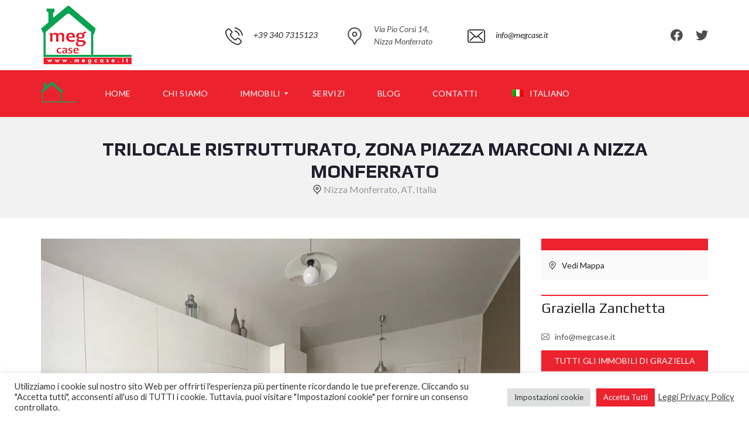

--- FILE ---
content_type: text/html; charset=UTF-8
request_url: https://www.megcase.it/immobile/trilocale-ristrutturato-zona-piazza-marconi-a-nizza-monferrato/
body_size: 37715
content:
<!DOCTYPE html>
<html lang="it-IT" prefix="og: http://ogp.me/ns#">
<head>
    <meta charset="UTF-8">
    <meta name="viewport" content="width=device-width, initial-scale=1">
    <link rel="profile" href="http://gmpg.org/xfn/11">
    <link rel="pingback" href="https://www.megcase.it/xmlrpc.php">

    <meta name='robots' content='index, follow, max-image-preview:large, max-snippet:-1, max-video-preview:-1' />
<link rel="alternate" hreflang="it" href="https://www.megcase.it/immobile/trilocale-ristrutturato-zona-piazza-marconi-a-nizza-monferrato/" />
<link rel="alternate" hreflang="x-default" href="https://www.megcase.it/immobile/trilocale-ristrutturato-zona-piazza-marconi-a-nizza-monferrato/" />
<meta property="og:locale" content="it_IT" />
<meta property="og:type" content="article" />
<meta property="og:title" content="TRILOCALE RISTRUTTURATO, ZONA PIAZZA MARCONI A NIZZA MONFERRATO" />
<meta property="og:description" content="A pochi passi dal centro storico e dai principali servizi, vi presentiamo questo grazioso trilocale sito al primo piano con ascensore. L&#039;appartamento, completamente ristrutturato nel 2010, è abitabile fin da subito. Le tonalità che vi accolgono sono principalmente neutre, con contrasti di colore chiaro/scuro. All&#039;ingresso ci accoglie la cucina (inclusa nel prezzo) abitabile e finestrata, molto simpatico il gioco di colori del pavimento. Il bagno, di generose dimensioni, è dotato di doccia, sanitari moderni e una scaffalatura su misura dall&#039;effetto vintage. Spazio per lavatrice ed asciugatrice. La camera da letto matrimoniale affaccia sul lungo balcone. L&#039;ultimo vano della casa, dalle" />
<meta property="og:url" content="https://www.megcase.it/immobile/trilocale-ristrutturato-zona-piazza-marconi-a-nizza-monferrato/" />
<meta property="og:site_name" content="MEG Case - Immobiliaria Nizza Monferrato" />
<meta property="og:image" content="https://www.megcase.it/wp-content/uploads/2023/09/IMG_8049-1.jpeg" />

	<!-- This site is optimized with the Yoast SEO plugin v23.5 - https://yoast.com/wordpress/plugins/seo/ -->
	<title>TRILOCALE RISTRUTTURATO, ZONA PIAZZA MARCONI A NIZZA MONFERRATO - MEG Case - Immobiliaria Nizza Monferrato</title>
	<meta name="description" content="A pochi passi dal centro storico e dai principali servizi, vi presentiamo questo grazioso trilocale sito al primo piano con ascensore. L&#039;appartamento," />
	<link rel="canonical" href="https://www.megcase.it/immobile/trilocale-ristrutturato-zona-piazza-marconi-a-nizza-monferrato/" />
	<meta property="og:locale" content="it_IT" />
	<meta property="og:type" content="article" />
	<meta property="og:title" content="TRILOCALE RISTRUTTURATO, ZONA PIAZZA MARCONI A NIZZA MONFERRATO - MEG Case - Immobiliaria Nizza Monferrato" />
	<meta property="og:description" content="A pochi passi dal centro storico e dai principali servizi, vi presentiamo questo grazioso trilocale sito al primo piano con ascensore. L&#039;appartamento," />
	<meta property="og:url" content="https://www.megcase.it/immobile/trilocale-ristrutturato-zona-piazza-marconi-a-nizza-monferrato/" />
	<meta property="og:site_name" content="MEG Case - Immobiliaria Nizza Monferrato" />
	<meta property="article:publisher" content="https://www.facebook.com/immobiliaremegcase/" />
	<meta property="article:modified_time" content="2023-11-14T16:44:04+00:00" />
	<meta property="og:image" content="https://www.megcase.it/wp-content/uploads/2023/09/IMG_8049-1.jpeg" />
	<meta property="og:image:width" content="1920" />
	<meta property="og:image:height" content="1440" />
	<meta property="og:image:type" content="image/jpeg" />
	<meta name="twitter:card" content="summary_large_image" />
	<meta name="twitter:site" content="@megimmob" />
	<meta name="twitter:label1" content="Tempo di lettura stimato" />
	<meta name="twitter:data1" content="1 minuto" />
	<script type="application/ld+json" class="yoast-schema-graph">{"@context":"https://schema.org","@graph":[{"@type":"WebPage","@id":"https://www.megcase.it/immobile/trilocale-ristrutturato-zona-piazza-marconi-a-nizza-monferrato/","url":"https://www.megcase.it/immobile/trilocale-ristrutturato-zona-piazza-marconi-a-nizza-monferrato/","name":"TRILOCALE RISTRUTTURATO, ZONA PIAZZA MARCONI A NIZZA MONFERRATO - MEG Case - Immobiliaria Nizza Monferrato","isPartOf":{"@id":"https://www.megcase.it/#website"},"primaryImageOfPage":{"@id":"https://www.megcase.it/immobile/trilocale-ristrutturato-zona-piazza-marconi-a-nizza-monferrato/#primaryimage"},"image":{"@id":"https://www.megcase.it/immobile/trilocale-ristrutturato-zona-piazza-marconi-a-nizza-monferrato/#primaryimage"},"thumbnailUrl":"https://www.megcase.it/wp-content/uploads/2023/09/IMG_8049-1.jpeg","datePublished":"2023-05-20T15:53:59+00:00","dateModified":"2023-11-14T16:44:04+00:00","description":"A pochi passi dal centro storico e dai principali servizi, vi presentiamo questo grazioso trilocale sito al primo piano con ascensore. L'appartamento,","breadcrumb":{"@id":"https://www.megcase.it/immobile/trilocale-ristrutturato-zona-piazza-marconi-a-nizza-monferrato/#breadcrumb"},"inLanguage":"it-IT","potentialAction":[{"@type":"ReadAction","target":["https://www.megcase.it/immobile/trilocale-ristrutturato-zona-piazza-marconi-a-nizza-monferrato/"]}]},{"@type":"ImageObject","inLanguage":"it-IT","@id":"https://www.megcase.it/immobile/trilocale-ristrutturato-zona-piazza-marconi-a-nizza-monferrato/#primaryimage","url":"https://www.megcase.it/wp-content/uploads/2023/09/IMG_8049-1.jpeg","contentUrl":"https://www.megcase.it/wp-content/uploads/2023/09/IMG_8049-1.jpeg","width":1920,"height":1440},{"@type":"BreadcrumbList","@id":"https://www.megcase.it/immobile/trilocale-ristrutturato-zona-piazza-marconi-a-nizza-monferrato/#breadcrumb","itemListElement":[{"@type":"ListItem","position":1,"name":"Home","item":"https://www.megcase.it/"},{"@type":"ListItem","position":2,"name":"Immobili","item":"https://www.megcase.it/immobile/"},{"@type":"ListItem","position":3,"name":"TRILOCALE RISTRUTTURATO, ZONA PIAZZA MARCONI A NIZZA MONFERRATO"}]},{"@type":"WebSite","@id":"https://www.megcase.it/#website","url":"https://www.megcase.it/","name":"MEG Case - Immobiliaria Nizza Monferrato","description":"Real Estate - Immobiliari Nizza Monferrato","potentialAction":[{"@type":"SearchAction","target":{"@type":"EntryPoint","urlTemplate":"https://www.megcase.it/?s={search_term_string}"},"query-input":{"@type":"PropertyValueSpecification","valueRequired":true,"valueName":"search_term_string"}}],"inLanguage":"it-IT"}]}</script>
	<!-- / Yoast SEO plugin. -->


<link rel='dns-prefetch' href='//www.googletagmanager.com' />
<link rel='dns-prefetch' href='//fonts.googleapis.com' />
<link rel='preconnect' href='https://fonts.gstatic.com' crossorigin />
<link rel="alternate" type="application/rss+xml" title="MEG Case - Immobiliaria Nizza Monferrato &raquo; Feed" href="https://www.megcase.it/feed/" />
<link rel="alternate" type="application/rss+xml" title="MEG Case - Immobiliaria Nizza Monferrato &raquo; Feed dei commenti" href="https://www.megcase.it/comments/feed/" />
<script type="text/javascript">
/* <![CDATA[ */
window._wpemojiSettings = {"baseUrl":"https:\/\/s.w.org\/images\/core\/emoji\/14.0.0\/72x72\/","ext":".png","svgUrl":"https:\/\/s.w.org\/images\/core\/emoji\/14.0.0\/svg\/","svgExt":".svg","source":{"concatemoji":"https:\/\/www.megcase.it\/wp-includes\/js\/wp-emoji-release.min.js?ver=6.4.7"}};
/*! This file is auto-generated */
!function(i,n){var o,s,e;function c(e){try{var t={supportTests:e,timestamp:(new Date).valueOf()};sessionStorage.setItem(o,JSON.stringify(t))}catch(e){}}function p(e,t,n){e.clearRect(0,0,e.canvas.width,e.canvas.height),e.fillText(t,0,0);var t=new Uint32Array(e.getImageData(0,0,e.canvas.width,e.canvas.height).data),r=(e.clearRect(0,0,e.canvas.width,e.canvas.height),e.fillText(n,0,0),new Uint32Array(e.getImageData(0,0,e.canvas.width,e.canvas.height).data));return t.every(function(e,t){return e===r[t]})}function u(e,t,n){switch(t){case"flag":return n(e,"\ud83c\udff3\ufe0f\u200d\u26a7\ufe0f","\ud83c\udff3\ufe0f\u200b\u26a7\ufe0f")?!1:!n(e,"\ud83c\uddfa\ud83c\uddf3","\ud83c\uddfa\u200b\ud83c\uddf3")&&!n(e,"\ud83c\udff4\udb40\udc67\udb40\udc62\udb40\udc65\udb40\udc6e\udb40\udc67\udb40\udc7f","\ud83c\udff4\u200b\udb40\udc67\u200b\udb40\udc62\u200b\udb40\udc65\u200b\udb40\udc6e\u200b\udb40\udc67\u200b\udb40\udc7f");case"emoji":return!n(e,"\ud83e\udef1\ud83c\udffb\u200d\ud83e\udef2\ud83c\udfff","\ud83e\udef1\ud83c\udffb\u200b\ud83e\udef2\ud83c\udfff")}return!1}function f(e,t,n){var r="undefined"!=typeof WorkerGlobalScope&&self instanceof WorkerGlobalScope?new OffscreenCanvas(300,150):i.createElement("canvas"),a=r.getContext("2d",{willReadFrequently:!0}),o=(a.textBaseline="top",a.font="600 32px Arial",{});return e.forEach(function(e){o[e]=t(a,e,n)}),o}function t(e){var t=i.createElement("script");t.src=e,t.defer=!0,i.head.appendChild(t)}"undefined"!=typeof Promise&&(o="wpEmojiSettingsSupports",s=["flag","emoji"],n.supports={everything:!0,everythingExceptFlag:!0},e=new Promise(function(e){i.addEventListener("DOMContentLoaded",e,{once:!0})}),new Promise(function(t){var n=function(){try{var e=JSON.parse(sessionStorage.getItem(o));if("object"==typeof e&&"number"==typeof e.timestamp&&(new Date).valueOf()<e.timestamp+604800&&"object"==typeof e.supportTests)return e.supportTests}catch(e){}return null}();if(!n){if("undefined"!=typeof Worker&&"undefined"!=typeof OffscreenCanvas&&"undefined"!=typeof URL&&URL.createObjectURL&&"undefined"!=typeof Blob)try{var e="postMessage("+f.toString()+"("+[JSON.stringify(s),u.toString(),p.toString()].join(",")+"));",r=new Blob([e],{type:"text/javascript"}),a=new Worker(URL.createObjectURL(r),{name:"wpTestEmojiSupports"});return void(a.onmessage=function(e){c(n=e.data),a.terminate(),t(n)})}catch(e){}c(n=f(s,u,p))}t(n)}).then(function(e){for(var t in e)n.supports[t]=e[t],n.supports.everything=n.supports.everything&&n.supports[t],"flag"!==t&&(n.supports.everythingExceptFlag=n.supports.everythingExceptFlag&&n.supports[t]);n.supports.everythingExceptFlag=n.supports.everythingExceptFlag&&!n.supports.flag,n.DOMReady=!1,n.readyCallback=function(){n.DOMReady=!0}}).then(function(){return e}).then(function(){var e;n.supports.everything||(n.readyCallback(),(e=n.source||{}).concatemoji?t(e.concatemoji):e.wpemoji&&e.twemoji&&(t(e.twemoji),t(e.wpemoji)))}))}((window,document),window._wpemojiSettings);
/* ]]> */
</script>
<style id='wp-emoji-styles-inline-css' type='text/css'>

	img.wp-smiley, img.emoji {
		display: inline !important;
		border: none !important;
		box-shadow: none !important;
		height: 1em !important;
		width: 1em !important;
		margin: 0 0.07em !important;
		vertical-align: -0.1em !important;
		background: none !important;
		padding: 0 !important;
	}
</style>
<link rel='stylesheet' id='wp-block-library-css' href='https://www.megcase.it/wp-includes/css/dist/block-library/style.min.css?ver=6.4.7' type='text/css' media='all' />
<style id='wp-block-library-theme-inline-css' type='text/css'>
.wp-block-audio figcaption{color:#555;font-size:13px;text-align:center}.is-dark-theme .wp-block-audio figcaption{color:hsla(0,0%,100%,.65)}.wp-block-audio{margin:0 0 1em}.wp-block-code{border:1px solid #ccc;border-radius:4px;font-family:Menlo,Consolas,monaco,monospace;padding:.8em 1em}.wp-block-embed figcaption{color:#555;font-size:13px;text-align:center}.is-dark-theme .wp-block-embed figcaption{color:hsla(0,0%,100%,.65)}.wp-block-embed{margin:0 0 1em}.blocks-gallery-caption{color:#555;font-size:13px;text-align:center}.is-dark-theme .blocks-gallery-caption{color:hsla(0,0%,100%,.65)}.wp-block-image figcaption{color:#555;font-size:13px;text-align:center}.is-dark-theme .wp-block-image figcaption{color:hsla(0,0%,100%,.65)}.wp-block-image{margin:0 0 1em}.wp-block-pullquote{border-bottom:4px solid;border-top:4px solid;color:currentColor;margin-bottom:1.75em}.wp-block-pullquote cite,.wp-block-pullquote footer,.wp-block-pullquote__citation{color:currentColor;font-size:.8125em;font-style:normal;text-transform:uppercase}.wp-block-quote{border-left:.25em solid;margin:0 0 1.75em;padding-left:1em}.wp-block-quote cite,.wp-block-quote footer{color:currentColor;font-size:.8125em;font-style:normal;position:relative}.wp-block-quote.has-text-align-right{border-left:none;border-right:.25em solid;padding-left:0;padding-right:1em}.wp-block-quote.has-text-align-center{border:none;padding-left:0}.wp-block-quote.is-large,.wp-block-quote.is-style-large,.wp-block-quote.is-style-plain{border:none}.wp-block-search .wp-block-search__label{font-weight:700}.wp-block-search__button{border:1px solid #ccc;padding:.375em .625em}:where(.wp-block-group.has-background){padding:1.25em 2.375em}.wp-block-separator.has-css-opacity{opacity:.4}.wp-block-separator{border:none;border-bottom:2px solid;margin-left:auto;margin-right:auto}.wp-block-separator.has-alpha-channel-opacity{opacity:1}.wp-block-separator:not(.is-style-wide):not(.is-style-dots){width:100px}.wp-block-separator.has-background:not(.is-style-dots){border-bottom:none;height:1px}.wp-block-separator.has-background:not(.is-style-wide):not(.is-style-dots){height:2px}.wp-block-table{margin:0 0 1em}.wp-block-table td,.wp-block-table th{word-break:normal}.wp-block-table figcaption{color:#555;font-size:13px;text-align:center}.is-dark-theme .wp-block-table figcaption{color:hsla(0,0%,100%,.65)}.wp-block-video figcaption{color:#555;font-size:13px;text-align:center}.is-dark-theme .wp-block-video figcaption{color:hsla(0,0%,100%,.65)}.wp-block-video{margin:0 0 1em}.wp-block-template-part.has-background{margin-bottom:0;margin-top:0;padding:1.25em 2.375em}
</style>
<link rel='stylesheet' id='html5-player-vimeo-style-css' href='https://www.megcase.it/wp-content/plugins/html5-video-player/build/blocks/view.css?ver=6.4.7' type='text/css' media='all' />
<style id='classic-theme-styles-inline-css' type='text/css'>
/*! This file is auto-generated */
.wp-block-button__link{color:#fff;background-color:#32373c;border-radius:9999px;box-shadow:none;text-decoration:none;padding:calc(.667em + 2px) calc(1.333em + 2px);font-size:1.125em}.wp-block-file__button{background:#32373c;color:#fff;text-decoration:none}
</style>
<style id='global-styles-inline-css' type='text/css'>
body{--wp--preset--color--black: #000000;--wp--preset--color--cyan-bluish-gray: #abb8c3;--wp--preset--color--white: #ffffff;--wp--preset--color--pale-pink: #f78da7;--wp--preset--color--vivid-red: #cf2e2e;--wp--preset--color--luminous-vivid-orange: #ff6900;--wp--preset--color--luminous-vivid-amber: #fcb900;--wp--preset--color--light-green-cyan: #7bdcb5;--wp--preset--color--vivid-green-cyan: #00d084;--wp--preset--color--pale-cyan-blue: #8ed1fc;--wp--preset--color--vivid-cyan-blue: #0693e3;--wp--preset--color--vivid-purple: #9b51e0;--wp--preset--gradient--vivid-cyan-blue-to-vivid-purple: linear-gradient(135deg,rgba(6,147,227,1) 0%,rgb(155,81,224) 100%);--wp--preset--gradient--light-green-cyan-to-vivid-green-cyan: linear-gradient(135deg,rgb(122,220,180) 0%,rgb(0,208,130) 100%);--wp--preset--gradient--luminous-vivid-amber-to-luminous-vivid-orange: linear-gradient(135deg,rgba(252,185,0,1) 0%,rgba(255,105,0,1) 100%);--wp--preset--gradient--luminous-vivid-orange-to-vivid-red: linear-gradient(135deg,rgba(255,105,0,1) 0%,rgb(207,46,46) 100%);--wp--preset--gradient--very-light-gray-to-cyan-bluish-gray: linear-gradient(135deg,rgb(238,238,238) 0%,rgb(169,184,195) 100%);--wp--preset--gradient--cool-to-warm-spectrum: linear-gradient(135deg,rgb(74,234,220) 0%,rgb(151,120,209) 20%,rgb(207,42,186) 40%,rgb(238,44,130) 60%,rgb(251,105,98) 80%,rgb(254,248,76) 100%);--wp--preset--gradient--blush-light-purple: linear-gradient(135deg,rgb(255,206,236) 0%,rgb(152,150,240) 100%);--wp--preset--gradient--blush-bordeaux: linear-gradient(135deg,rgb(254,205,165) 0%,rgb(254,45,45) 50%,rgb(107,0,62) 100%);--wp--preset--gradient--luminous-dusk: linear-gradient(135deg,rgb(255,203,112) 0%,rgb(199,81,192) 50%,rgb(65,88,208) 100%);--wp--preset--gradient--pale-ocean: linear-gradient(135deg,rgb(255,245,203) 0%,rgb(182,227,212) 50%,rgb(51,167,181) 100%);--wp--preset--gradient--electric-grass: linear-gradient(135deg,rgb(202,248,128) 0%,rgb(113,206,126) 100%);--wp--preset--gradient--midnight: linear-gradient(135deg,rgb(2,3,129) 0%,rgb(40,116,252) 100%);--wp--preset--font-size--small: 13px;--wp--preset--font-size--medium: 20px;--wp--preset--font-size--large: 36px;--wp--preset--font-size--x-large: 42px;--wp--preset--spacing--20: 0.44rem;--wp--preset--spacing--30: 0.67rem;--wp--preset--spacing--40: 1rem;--wp--preset--spacing--50: 1.5rem;--wp--preset--spacing--60: 2.25rem;--wp--preset--spacing--70: 3.38rem;--wp--preset--spacing--80: 5.06rem;--wp--preset--shadow--natural: 6px 6px 9px rgba(0, 0, 0, 0.2);--wp--preset--shadow--deep: 12px 12px 50px rgba(0, 0, 0, 0.4);--wp--preset--shadow--sharp: 6px 6px 0px rgba(0, 0, 0, 0.2);--wp--preset--shadow--outlined: 6px 6px 0px -3px rgba(255, 255, 255, 1), 6px 6px rgba(0, 0, 0, 1);--wp--preset--shadow--crisp: 6px 6px 0px rgba(0, 0, 0, 1);}:where(.is-layout-flex){gap: 0.5em;}:where(.is-layout-grid){gap: 0.5em;}body .is-layout-flow > .alignleft{float: left;margin-inline-start: 0;margin-inline-end: 2em;}body .is-layout-flow > .alignright{float: right;margin-inline-start: 2em;margin-inline-end: 0;}body .is-layout-flow > .aligncenter{margin-left: auto !important;margin-right: auto !important;}body .is-layout-constrained > .alignleft{float: left;margin-inline-start: 0;margin-inline-end: 2em;}body .is-layout-constrained > .alignright{float: right;margin-inline-start: 2em;margin-inline-end: 0;}body .is-layout-constrained > .aligncenter{margin-left: auto !important;margin-right: auto !important;}body .is-layout-constrained > :where(:not(.alignleft):not(.alignright):not(.alignfull)){max-width: var(--wp--style--global--content-size);margin-left: auto !important;margin-right: auto !important;}body .is-layout-constrained > .alignwide{max-width: var(--wp--style--global--wide-size);}body .is-layout-flex{display: flex;}body .is-layout-flex{flex-wrap: wrap;align-items: center;}body .is-layout-flex > *{margin: 0;}body .is-layout-grid{display: grid;}body .is-layout-grid > *{margin: 0;}:where(.wp-block-columns.is-layout-flex){gap: 2em;}:where(.wp-block-columns.is-layout-grid){gap: 2em;}:where(.wp-block-post-template.is-layout-flex){gap: 1.25em;}:where(.wp-block-post-template.is-layout-grid){gap: 1.25em;}.has-black-color{color: var(--wp--preset--color--black) !important;}.has-cyan-bluish-gray-color{color: var(--wp--preset--color--cyan-bluish-gray) !important;}.has-white-color{color: var(--wp--preset--color--white) !important;}.has-pale-pink-color{color: var(--wp--preset--color--pale-pink) !important;}.has-vivid-red-color{color: var(--wp--preset--color--vivid-red) !important;}.has-luminous-vivid-orange-color{color: var(--wp--preset--color--luminous-vivid-orange) !important;}.has-luminous-vivid-amber-color{color: var(--wp--preset--color--luminous-vivid-amber) !important;}.has-light-green-cyan-color{color: var(--wp--preset--color--light-green-cyan) !important;}.has-vivid-green-cyan-color{color: var(--wp--preset--color--vivid-green-cyan) !important;}.has-pale-cyan-blue-color{color: var(--wp--preset--color--pale-cyan-blue) !important;}.has-vivid-cyan-blue-color{color: var(--wp--preset--color--vivid-cyan-blue) !important;}.has-vivid-purple-color{color: var(--wp--preset--color--vivid-purple) !important;}.has-black-background-color{background-color: var(--wp--preset--color--black) !important;}.has-cyan-bluish-gray-background-color{background-color: var(--wp--preset--color--cyan-bluish-gray) !important;}.has-white-background-color{background-color: var(--wp--preset--color--white) !important;}.has-pale-pink-background-color{background-color: var(--wp--preset--color--pale-pink) !important;}.has-vivid-red-background-color{background-color: var(--wp--preset--color--vivid-red) !important;}.has-luminous-vivid-orange-background-color{background-color: var(--wp--preset--color--luminous-vivid-orange) !important;}.has-luminous-vivid-amber-background-color{background-color: var(--wp--preset--color--luminous-vivid-amber) !important;}.has-light-green-cyan-background-color{background-color: var(--wp--preset--color--light-green-cyan) !important;}.has-vivid-green-cyan-background-color{background-color: var(--wp--preset--color--vivid-green-cyan) !important;}.has-pale-cyan-blue-background-color{background-color: var(--wp--preset--color--pale-cyan-blue) !important;}.has-vivid-cyan-blue-background-color{background-color: var(--wp--preset--color--vivid-cyan-blue) !important;}.has-vivid-purple-background-color{background-color: var(--wp--preset--color--vivid-purple) !important;}.has-black-border-color{border-color: var(--wp--preset--color--black) !important;}.has-cyan-bluish-gray-border-color{border-color: var(--wp--preset--color--cyan-bluish-gray) !important;}.has-white-border-color{border-color: var(--wp--preset--color--white) !important;}.has-pale-pink-border-color{border-color: var(--wp--preset--color--pale-pink) !important;}.has-vivid-red-border-color{border-color: var(--wp--preset--color--vivid-red) !important;}.has-luminous-vivid-orange-border-color{border-color: var(--wp--preset--color--luminous-vivid-orange) !important;}.has-luminous-vivid-amber-border-color{border-color: var(--wp--preset--color--luminous-vivid-amber) !important;}.has-light-green-cyan-border-color{border-color: var(--wp--preset--color--light-green-cyan) !important;}.has-vivid-green-cyan-border-color{border-color: var(--wp--preset--color--vivid-green-cyan) !important;}.has-pale-cyan-blue-border-color{border-color: var(--wp--preset--color--pale-cyan-blue) !important;}.has-vivid-cyan-blue-border-color{border-color: var(--wp--preset--color--vivid-cyan-blue) !important;}.has-vivid-purple-border-color{border-color: var(--wp--preset--color--vivid-purple) !important;}.has-vivid-cyan-blue-to-vivid-purple-gradient-background{background: var(--wp--preset--gradient--vivid-cyan-blue-to-vivid-purple) !important;}.has-light-green-cyan-to-vivid-green-cyan-gradient-background{background: var(--wp--preset--gradient--light-green-cyan-to-vivid-green-cyan) !important;}.has-luminous-vivid-amber-to-luminous-vivid-orange-gradient-background{background: var(--wp--preset--gradient--luminous-vivid-amber-to-luminous-vivid-orange) !important;}.has-luminous-vivid-orange-to-vivid-red-gradient-background{background: var(--wp--preset--gradient--luminous-vivid-orange-to-vivid-red) !important;}.has-very-light-gray-to-cyan-bluish-gray-gradient-background{background: var(--wp--preset--gradient--very-light-gray-to-cyan-bluish-gray) !important;}.has-cool-to-warm-spectrum-gradient-background{background: var(--wp--preset--gradient--cool-to-warm-spectrum) !important;}.has-blush-light-purple-gradient-background{background: var(--wp--preset--gradient--blush-light-purple) !important;}.has-blush-bordeaux-gradient-background{background: var(--wp--preset--gradient--blush-bordeaux) !important;}.has-luminous-dusk-gradient-background{background: var(--wp--preset--gradient--luminous-dusk) !important;}.has-pale-ocean-gradient-background{background: var(--wp--preset--gradient--pale-ocean) !important;}.has-electric-grass-gradient-background{background: var(--wp--preset--gradient--electric-grass) !important;}.has-midnight-gradient-background{background: var(--wp--preset--gradient--midnight) !important;}.has-small-font-size{font-size: var(--wp--preset--font-size--small) !important;}.has-medium-font-size{font-size: var(--wp--preset--font-size--medium) !important;}.has-large-font-size{font-size: var(--wp--preset--font-size--large) !important;}.has-x-large-font-size{font-size: var(--wp--preset--font-size--x-large) !important;}
.wp-block-navigation a:where(:not(.wp-element-button)){color: inherit;}
:where(.wp-block-post-template.is-layout-flex){gap: 1.25em;}:where(.wp-block-post-template.is-layout-grid){gap: 1.25em;}
:where(.wp-block-columns.is-layout-flex){gap: 2em;}:where(.wp-block-columns.is-layout-grid){gap: 2em;}
.wp-block-pullquote{font-size: 1.5em;line-height: 1.6;}
</style>
<style id='extendify-gutenberg-patterns-and-templates-utilities-inline-css' type='text/css'>
.ext-absolute {
  position: absolute !important;
}

.ext-relative {
  position: relative !important;
}

.ext-top-base {
  top: var(--wp--style--block-gap, 1.75rem) !important;
}

.ext-top-lg {
  top: var(--extendify--spacing--large, 3rem) !important;
}

.ext--top-base {
  top: calc(var(--wp--style--block-gap, 1.75rem) * -1) !important;
}

.ext--top-lg {
  top: calc(var(--extendify--spacing--large, 3rem) * -1) !important;
}

.ext-right-base {
  right: var(--wp--style--block-gap, 1.75rem) !important;
}

.ext-right-lg {
  right: var(--extendify--spacing--large, 3rem) !important;
}

.ext--right-base {
  right: calc(var(--wp--style--block-gap, 1.75rem) * -1) !important;
}

.ext--right-lg {
  right: calc(var(--extendify--spacing--large, 3rem) * -1) !important;
}

.ext-bottom-base {
  bottom: var(--wp--style--block-gap, 1.75rem) !important;
}

.ext-bottom-lg {
  bottom: var(--extendify--spacing--large, 3rem) !important;
}

.ext--bottom-base {
  bottom: calc(var(--wp--style--block-gap, 1.75rem) * -1) !important;
}

.ext--bottom-lg {
  bottom: calc(var(--extendify--spacing--large, 3rem) * -1) !important;
}

.ext-left-base {
  left: var(--wp--style--block-gap, 1.75rem) !important;
}

.ext-left-lg {
  left: var(--extendify--spacing--large, 3rem) !important;
}

.ext--left-base {
  left: calc(var(--wp--style--block-gap, 1.75rem) * -1) !important;
}

.ext--left-lg {
  left: calc(var(--extendify--spacing--large, 3rem) * -1) !important;
}

.ext-order-1 {
  order: 1 !important;
}

.ext-order-2 {
  order: 2 !important;
}

.ext-col-auto {
  grid-column: auto !important;
}

.ext-col-span-1 {
  grid-column: span 1 / span 1 !important;
}

.ext-col-span-2 {
  grid-column: span 2 / span 2 !important;
}

.ext-col-span-3 {
  grid-column: span 3 / span 3 !important;
}

.ext-col-span-4 {
  grid-column: span 4 / span 4 !important;
}

.ext-col-span-5 {
  grid-column: span 5 / span 5 !important;
}

.ext-col-span-6 {
  grid-column: span 6 / span 6 !important;
}

.ext-col-span-7 {
  grid-column: span 7 / span 7 !important;
}

.ext-col-span-8 {
  grid-column: span 8 / span 8 !important;
}

.ext-col-span-9 {
  grid-column: span 9 / span 9 !important;
}

.ext-col-span-10 {
  grid-column: span 10 / span 10 !important;
}

.ext-col-span-11 {
  grid-column: span 11 / span 11 !important;
}

.ext-col-span-12 {
  grid-column: span 12 / span 12 !important;
}

.ext-col-span-full {
  grid-column: 1 / -1 !important;
}

.ext-col-start-1 {
  grid-column-start: 1 !important;
}

.ext-col-start-2 {
  grid-column-start: 2 !important;
}

.ext-col-start-3 {
  grid-column-start: 3 !important;
}

.ext-col-start-4 {
  grid-column-start: 4 !important;
}

.ext-col-start-5 {
  grid-column-start: 5 !important;
}

.ext-col-start-6 {
  grid-column-start: 6 !important;
}

.ext-col-start-7 {
  grid-column-start: 7 !important;
}

.ext-col-start-8 {
  grid-column-start: 8 !important;
}

.ext-col-start-9 {
  grid-column-start: 9 !important;
}

.ext-col-start-10 {
  grid-column-start: 10 !important;
}

.ext-col-start-11 {
  grid-column-start: 11 !important;
}

.ext-col-start-12 {
  grid-column-start: 12 !important;
}

.ext-col-start-13 {
  grid-column-start: 13 !important;
}

.ext-col-start-auto {
  grid-column-start: auto !important;
}

.ext-col-end-1 {
  grid-column-end: 1 !important;
}

.ext-col-end-2 {
  grid-column-end: 2 !important;
}

.ext-col-end-3 {
  grid-column-end: 3 !important;
}

.ext-col-end-4 {
  grid-column-end: 4 !important;
}

.ext-col-end-5 {
  grid-column-end: 5 !important;
}

.ext-col-end-6 {
  grid-column-end: 6 !important;
}

.ext-col-end-7 {
  grid-column-end: 7 !important;
}

.ext-col-end-8 {
  grid-column-end: 8 !important;
}

.ext-col-end-9 {
  grid-column-end: 9 !important;
}

.ext-col-end-10 {
  grid-column-end: 10 !important;
}

.ext-col-end-11 {
  grid-column-end: 11 !important;
}

.ext-col-end-12 {
  grid-column-end: 12 !important;
}

.ext-col-end-13 {
  grid-column-end: 13 !important;
}

.ext-col-end-auto {
  grid-column-end: auto !important;
}

.ext-row-auto {
  grid-row: auto !important;
}

.ext-row-span-1 {
  grid-row: span 1 / span 1 !important;
}

.ext-row-span-2 {
  grid-row: span 2 / span 2 !important;
}

.ext-row-span-3 {
  grid-row: span 3 / span 3 !important;
}

.ext-row-span-4 {
  grid-row: span 4 / span 4 !important;
}

.ext-row-span-5 {
  grid-row: span 5 / span 5 !important;
}

.ext-row-span-6 {
  grid-row: span 6 / span 6 !important;
}

.ext-row-span-full {
  grid-row: 1 / -1 !important;
}

.ext-row-start-1 {
  grid-row-start: 1 !important;
}

.ext-row-start-2 {
  grid-row-start: 2 !important;
}

.ext-row-start-3 {
  grid-row-start: 3 !important;
}

.ext-row-start-4 {
  grid-row-start: 4 !important;
}

.ext-row-start-5 {
  grid-row-start: 5 !important;
}

.ext-row-start-6 {
  grid-row-start: 6 !important;
}

.ext-row-start-7 {
  grid-row-start: 7 !important;
}

.ext-row-start-auto {
  grid-row-start: auto !important;
}

.ext-row-end-1 {
  grid-row-end: 1 !important;
}

.ext-row-end-2 {
  grid-row-end: 2 !important;
}

.ext-row-end-3 {
  grid-row-end: 3 !important;
}

.ext-row-end-4 {
  grid-row-end: 4 !important;
}

.ext-row-end-5 {
  grid-row-end: 5 !important;
}

.ext-row-end-6 {
  grid-row-end: 6 !important;
}

.ext-row-end-7 {
  grid-row-end: 7 !important;
}

.ext-row-end-auto {
  grid-row-end: auto !important;
}

.ext-m-0:not([style*="margin"]) {
  margin: 0 !important;
}

.ext-m-auto:not([style*="margin"]) {
  margin: auto !important;
}

.ext-m-base:not([style*="margin"]) {
  margin: var(--wp--style--block-gap, 1.75rem) !important;
}

.ext-m-lg:not([style*="margin"]) {
  margin: var(--extendify--spacing--large, 3rem) !important;
}

.ext--m-base:not([style*="margin"]) {
  margin: calc(var(--wp--style--block-gap, 1.75rem) * -1) !important;
}

.ext--m-lg:not([style*="margin"]) {
  margin: calc(var(--extendify--spacing--large, 3rem) * -1) !important;
}

.ext-mx-0:not([style*="margin"]) {
  margin-left: 0 !important;
  margin-right: 0 !important;
}

.ext-mx-auto:not([style*="margin"]) {
  margin-left: auto !important;
  margin-right: auto !important;
}

.ext-mx-base:not([style*="margin"]) {
  margin-left: var(--wp--style--block-gap, 1.75rem) !important;
  margin-right: var(--wp--style--block-gap, 1.75rem) !important;
}

.ext-mx-lg:not([style*="margin"]) {
  margin-left: var(--extendify--spacing--large, 3rem) !important;
  margin-right: var(--extendify--spacing--large, 3rem) !important;
}

.ext--mx-base:not([style*="margin"]) {
  margin-left: calc(var(--wp--style--block-gap, 1.75rem) * -1) !important;
  margin-right: calc(var(--wp--style--block-gap, 1.75rem) * -1) !important;
}

.ext--mx-lg:not([style*="margin"]) {
  margin-left: calc(var(--extendify--spacing--large, 3rem) * -1) !important;
  margin-right: calc(var(--extendify--spacing--large, 3rem) * -1) !important;
}

.ext-my-0:not([style*="margin"]) {
  margin-top: 0 !important;
  margin-bottom: 0 !important;
}

.ext-my-auto:not([style*="margin"]) {
  margin-top: auto !important;
  margin-bottom: auto !important;
}

.ext-my-base:not([style*="margin"]) {
  margin-top: var(--wp--style--block-gap, 1.75rem) !important;
  margin-bottom: var(--wp--style--block-gap, 1.75rem) !important;
}

.ext-my-lg:not([style*="margin"]) {
  margin-top: var(--extendify--spacing--large, 3rem) !important;
  margin-bottom: var(--extendify--spacing--large, 3rem) !important;
}

.ext--my-base:not([style*="margin"]) {
  margin-top: calc(var(--wp--style--block-gap, 1.75rem) * -1) !important;
  margin-bottom: calc(var(--wp--style--block-gap, 1.75rem) * -1) !important;
}

.ext--my-lg:not([style*="margin"]) {
  margin-top: calc(var(--extendify--spacing--large, 3rem) * -1) !important;
  margin-bottom: calc(var(--extendify--spacing--large, 3rem) * -1) !important;
}

.ext-mt-0:not([style*="margin"]) {
  margin-top: 0 !important;
}

.ext-mt-auto:not([style*="margin"]) {
  margin-top: auto !important;
}

.ext-mt-base:not([style*="margin"]) {
  margin-top: var(--wp--style--block-gap, 1.75rem) !important;
}

.ext-mt-lg:not([style*="margin"]) {
  margin-top: var(--extendify--spacing--large, 3rem) !important;
}

.ext--mt-base:not([style*="margin"]) {
  margin-top: calc(var(--wp--style--block-gap, 1.75rem) * -1) !important;
}

.ext--mt-lg:not([style*="margin"]) {
  margin-top: calc(var(--extendify--spacing--large, 3rem) * -1) !important;
}

.ext-mr-0:not([style*="margin"]) {
  margin-right: 0 !important;
}

.ext-mr-auto:not([style*="margin"]) {
  margin-right: auto !important;
}

.ext-mr-base:not([style*="margin"]) {
  margin-right: var(--wp--style--block-gap, 1.75rem) !important;
}

.ext-mr-lg:not([style*="margin"]) {
  margin-right: var(--extendify--spacing--large, 3rem) !important;
}

.ext--mr-base:not([style*="margin"]) {
  margin-right: calc(var(--wp--style--block-gap, 1.75rem) * -1) !important;
}

.ext--mr-lg:not([style*="margin"]) {
  margin-right: calc(var(--extendify--spacing--large, 3rem) * -1) !important;
}

.ext-mb-0:not([style*="margin"]) {
  margin-bottom: 0 !important;
}

.ext-mb-auto:not([style*="margin"]) {
  margin-bottom: auto !important;
}

.ext-mb-base:not([style*="margin"]) {
  margin-bottom: var(--wp--style--block-gap, 1.75rem) !important;
}

.ext-mb-lg:not([style*="margin"]) {
  margin-bottom: var(--extendify--spacing--large, 3rem) !important;
}

.ext--mb-base:not([style*="margin"]) {
  margin-bottom: calc(var(--wp--style--block-gap, 1.75rem) * -1) !important;
}

.ext--mb-lg:not([style*="margin"]) {
  margin-bottom: calc(var(--extendify--spacing--large, 3rem) * -1) !important;
}

.ext-ml-0:not([style*="margin"]) {
  margin-left: 0 !important;
}

.ext-ml-auto:not([style*="margin"]) {
  margin-left: auto !important;
}

.ext-ml-base:not([style*="margin"]) {
  margin-left: var(--wp--style--block-gap, 1.75rem) !important;
}

.ext-ml-lg:not([style*="margin"]) {
  margin-left: var(--extendify--spacing--large, 3rem) !important;
}

.ext--ml-base:not([style*="margin"]) {
  margin-left: calc(var(--wp--style--block-gap, 1.75rem) * -1) !important;
}

.ext--ml-lg:not([style*="margin"]) {
  margin-left: calc(var(--extendify--spacing--large, 3rem) * -1) !important;
}

.ext-block {
  display: block !important;
}

.ext-inline-block {
  display: inline-block !important;
}

.ext-inline {
  display: inline !important;
}

.ext-flex {
  display: flex !important;
}

.ext-inline-flex {
  display: inline-flex !important;
}

.ext-grid {
  display: grid !important;
}

.ext-inline-grid {
  display: inline-grid !important;
}

.ext-hidden {
  display: none !important;
}

.ext-w-auto {
  width: auto !important;
}

.ext-w-full {
  width: 100% !important;
}

.ext-max-w-full {
  max-width: 100% !important;
}

.ext-flex-1 {
  flex: 1 1 0% !important;
}

.ext-flex-auto {
  flex: 1 1 auto !important;
}

.ext-flex-initial {
  flex: 0 1 auto !important;
}

.ext-flex-none {
  flex: none !important;
}

.ext-flex-shrink-0 {
  flex-shrink: 0 !important;
}

.ext-flex-shrink {
  flex-shrink: 1 !important;
}

.ext-flex-grow-0 {
  flex-grow: 0 !important;
}

.ext-flex-grow {
  flex-grow: 1 !important;
}

.ext-list-none {
  list-style-type: none !important;
}

.ext-grid-cols-1 {
  grid-template-columns: repeat(1, minmax(0, 1fr)) !important;
}

.ext-grid-cols-2 {
  grid-template-columns: repeat(2, minmax(0, 1fr)) !important;
}

.ext-grid-cols-3 {
  grid-template-columns: repeat(3, minmax(0, 1fr)) !important;
}

.ext-grid-cols-4 {
  grid-template-columns: repeat(4, minmax(0, 1fr)) !important;
}

.ext-grid-cols-5 {
  grid-template-columns: repeat(5, minmax(0, 1fr)) !important;
}

.ext-grid-cols-6 {
  grid-template-columns: repeat(6, minmax(0, 1fr)) !important;
}

.ext-grid-cols-7 {
  grid-template-columns: repeat(7, minmax(0, 1fr)) !important;
}

.ext-grid-cols-8 {
  grid-template-columns: repeat(8, minmax(0, 1fr)) !important;
}

.ext-grid-cols-9 {
  grid-template-columns: repeat(9, minmax(0, 1fr)) !important;
}

.ext-grid-cols-10 {
  grid-template-columns: repeat(10, minmax(0, 1fr)) !important;
}

.ext-grid-cols-11 {
  grid-template-columns: repeat(11, minmax(0, 1fr)) !important;
}

.ext-grid-cols-12 {
  grid-template-columns: repeat(12, minmax(0, 1fr)) !important;
}

.ext-grid-cols-none {
  grid-template-columns: none !important;
}

.ext-grid-rows-1 {
  grid-template-rows: repeat(1, minmax(0, 1fr)) !important;
}

.ext-grid-rows-2 {
  grid-template-rows: repeat(2, minmax(0, 1fr)) !important;
}

.ext-grid-rows-3 {
  grid-template-rows: repeat(3, minmax(0, 1fr)) !important;
}

.ext-grid-rows-4 {
  grid-template-rows: repeat(4, minmax(0, 1fr)) !important;
}

.ext-grid-rows-5 {
  grid-template-rows: repeat(5, minmax(0, 1fr)) !important;
}

.ext-grid-rows-6 {
  grid-template-rows: repeat(6, minmax(0, 1fr)) !important;
}

.ext-grid-rows-none {
  grid-template-rows: none !important;
}

.ext-flex-row {
  flex-direction: row !important;
}

.ext-flex-row-reverse {
  flex-direction: row-reverse !important;
}

.ext-flex-col {
  flex-direction: column !important;
}

.ext-flex-col-reverse {
  flex-direction: column-reverse !important;
}

.ext-flex-wrap {
  flex-wrap: wrap !important;
}

.ext-flex-wrap-reverse {
  flex-wrap: wrap-reverse !important;
}

.ext-flex-nowrap {
  flex-wrap: nowrap !important;
}

.ext-items-start {
  align-items: flex-start !important;
}

.ext-items-end {
  align-items: flex-end !important;
}

.ext-items-center {
  align-items: center !important;
}

.ext-items-baseline {
  align-items: baseline !important;
}

.ext-items-stretch {
  align-items: stretch !important;
}

.ext-justify-start {
  justify-content: flex-start !important;
}

.ext-justify-end {
  justify-content: flex-end !important;
}

.ext-justify-center {
  justify-content: center !important;
}

.ext-justify-between {
  justify-content: space-between !important;
}

.ext-justify-around {
  justify-content: space-around !important;
}

.ext-justify-evenly {
  justify-content: space-evenly !important;
}

.ext-justify-items-start {
  justify-items: start !important;
}

.ext-justify-items-end {
  justify-items: end !important;
}

.ext-justify-items-center {
  justify-items: center !important;
}

.ext-justify-items-stretch {
  justify-items: stretch !important;
}

.ext-gap-0 {
  gap: 0 !important;
}

.ext-gap-base {
  gap: var(--wp--style--block-gap, 1.75rem) !important;
}

.ext-gap-lg {
  gap: var(--extendify--spacing--large, 3rem) !important;
}

.ext-gap-x-0 {
  -moz-column-gap: 0 !important;
       column-gap: 0 !important;
}

.ext-gap-x-base {
  -moz-column-gap: var(--wp--style--block-gap, 1.75rem) !important;
       column-gap: var(--wp--style--block-gap, 1.75rem) !important;
}

.ext-gap-x-lg {
  -moz-column-gap: var(--extendify--spacing--large, 3rem) !important;
       column-gap: var(--extendify--spacing--large, 3rem) !important;
}

.ext-gap-y-0 {
  row-gap: 0 !important;
}

.ext-gap-y-base {
  row-gap: var(--wp--style--block-gap, 1.75rem) !important;
}

.ext-gap-y-lg {
  row-gap: var(--extendify--spacing--large, 3rem) !important;
}

.ext-justify-self-auto {
  justify-self: auto !important;
}

.ext-justify-self-start {
  justify-self: start !important;
}

.ext-justify-self-end {
  justify-self: end !important;
}

.ext-justify-self-center {
  justify-self: center !important;
}

.ext-justify-self-stretch {
  justify-self: stretch !important;
}

.ext-rounded-none {
  border-radius: 0px !important;
}

.ext-rounded-full {
  border-radius: 9999px !important;
}

.ext-rounded-t-none {
  border-top-left-radius: 0px !important;
  border-top-right-radius: 0px !important;
}

.ext-rounded-t-full {
  border-top-left-radius: 9999px !important;
  border-top-right-radius: 9999px !important;
}

.ext-rounded-r-none {
  border-top-right-radius: 0px !important;
  border-bottom-right-radius: 0px !important;
}

.ext-rounded-r-full {
  border-top-right-radius: 9999px !important;
  border-bottom-right-radius: 9999px !important;
}

.ext-rounded-b-none {
  border-bottom-right-radius: 0px !important;
  border-bottom-left-radius: 0px !important;
}

.ext-rounded-b-full {
  border-bottom-right-radius: 9999px !important;
  border-bottom-left-radius: 9999px !important;
}

.ext-rounded-l-none {
  border-top-left-radius: 0px !important;
  border-bottom-left-radius: 0px !important;
}

.ext-rounded-l-full {
  border-top-left-radius: 9999px !important;
  border-bottom-left-radius: 9999px !important;
}

.ext-rounded-tl-none {
  border-top-left-radius: 0px !important;
}

.ext-rounded-tl-full {
  border-top-left-radius: 9999px !important;
}

.ext-rounded-tr-none {
  border-top-right-radius: 0px !important;
}

.ext-rounded-tr-full {
  border-top-right-radius: 9999px !important;
}

.ext-rounded-br-none {
  border-bottom-right-radius: 0px !important;
}

.ext-rounded-br-full {
  border-bottom-right-radius: 9999px !important;
}

.ext-rounded-bl-none {
  border-bottom-left-radius: 0px !important;
}

.ext-rounded-bl-full {
  border-bottom-left-radius: 9999px !important;
}

.ext-border-0 {
  border-width: 0px !important;
}

.ext-border-t-0 {
  border-top-width: 0px !important;
}

.ext-border-r-0 {
  border-right-width: 0px !important;
}

.ext-border-b-0 {
  border-bottom-width: 0px !important;
}

.ext-border-l-0 {
  border-left-width: 0px !important;
}

.ext-p-0:not([style*="padding"]) {
  padding: 0 !important;
}

.ext-p-base:not([style*="padding"]) {
  padding: var(--wp--style--block-gap, 1.75rem) !important;
}

.ext-p-lg:not([style*="padding"]) {
  padding: var(--extendify--spacing--large, 3rem) !important;
}

.ext-px-0:not([style*="padding"]) {
  padding-left: 0 !important;
  padding-right: 0 !important;
}

.ext-px-base:not([style*="padding"]) {
  padding-left: var(--wp--style--block-gap, 1.75rem) !important;
  padding-right: var(--wp--style--block-gap, 1.75rem) !important;
}

.ext-px-lg:not([style*="padding"]) {
  padding-left: var(--extendify--spacing--large, 3rem) !important;
  padding-right: var(--extendify--spacing--large, 3rem) !important;
}

.ext-py-0:not([style*="padding"]) {
  padding-top: 0 !important;
  padding-bottom: 0 !important;
}

.ext-py-base:not([style*="padding"]) {
  padding-top: var(--wp--style--block-gap, 1.75rem) !important;
  padding-bottom: var(--wp--style--block-gap, 1.75rem) !important;
}

.ext-py-lg:not([style*="padding"]) {
  padding-top: var(--extendify--spacing--large, 3rem) !important;
  padding-bottom: var(--extendify--spacing--large, 3rem) !important;
}

.ext-pt-0:not([style*="padding"]) {
  padding-top: 0 !important;
}

.ext-pt-base:not([style*="padding"]) {
  padding-top: var(--wp--style--block-gap, 1.75rem) !important;
}

.ext-pt-lg:not([style*="padding"]) {
  padding-top: var(--extendify--spacing--large, 3rem) !important;
}

.ext-pr-0:not([style*="padding"]) {
  padding-right: 0 !important;
}

.ext-pr-base:not([style*="padding"]) {
  padding-right: var(--wp--style--block-gap, 1.75rem) !important;
}

.ext-pr-lg:not([style*="padding"]) {
  padding-right: var(--extendify--spacing--large, 3rem) !important;
}

.ext-pb-0:not([style*="padding"]) {
  padding-bottom: 0 !important;
}

.ext-pb-base:not([style*="padding"]) {
  padding-bottom: var(--wp--style--block-gap, 1.75rem) !important;
}

.ext-pb-lg:not([style*="padding"]) {
  padding-bottom: var(--extendify--spacing--large, 3rem) !important;
}

.ext-pl-0:not([style*="padding"]) {
  padding-left: 0 !important;
}

.ext-pl-base:not([style*="padding"]) {
  padding-left: var(--wp--style--block-gap, 1.75rem) !important;
}

.ext-pl-lg:not([style*="padding"]) {
  padding-left: var(--extendify--spacing--large, 3rem) !important;
}

.ext-text-left {
  text-align: left !important;
}

.ext-text-center {
  text-align: center !important;
}

.ext-text-right {
  text-align: right !important;
}

.ext-leading-none {
  line-height: 1 !important;
}

.ext-leading-tight {
  line-height: 1.25 !important;
}

.ext-leading-snug {
  line-height: 1.375 !important;
}

.ext-leading-normal {
  line-height: 1.5 !important;
}

.ext-leading-relaxed {
  line-height: 1.625 !important;
}

.ext-leading-loose {
  line-height: 2 !important;
}

.ext-aspect-square img {
  aspect-ratio: 1 / 1 !important;
  -o-object-fit: cover !important;
     object-fit: cover !important;
}

.ext-aspect-landscape img {
  aspect-ratio: 4 / 3 !important;
  -o-object-fit: cover !important;
     object-fit: cover !important;
}

.ext-aspect-landscape-wide img {
  aspect-ratio: 16 / 9 !important;
  -o-object-fit: cover !important;
     object-fit: cover !important;
}

.ext-aspect-portrait img {
  aspect-ratio: 3 / 4 !important;
  -o-object-fit: cover !important;
     object-fit: cover !important;
}

.ext-aspect-square .components-resizable-box__container,
.ext-aspect-landscape .components-resizable-box__container,
.ext-aspect-landscape-wide .components-resizable-box__container,
.ext-aspect-portrait .components-resizable-box__container {
  height: auto !important;
}

.clip-path--rhombus img {
  -webkit-clip-path: polygon(15% 6%, 80% 29%, 84% 93%, 23% 69%) !important;
          clip-path: polygon(15% 6%, 80% 29%, 84% 93%, 23% 69%) !important;
}

.clip-path--diamond img {
  -webkit-clip-path: polygon(5% 29%, 60% 2%, 91% 64%, 36% 89%) !important;
          clip-path: polygon(5% 29%, 60% 2%, 91% 64%, 36% 89%) !important;
}

.clip-path--rhombus-alt img {
  -webkit-clip-path: polygon(14% 9%, 85% 24%, 91% 89%, 19% 76%) !important;
          clip-path: polygon(14% 9%, 85% 24%, 91% 89%, 19% 76%) !important;
}

/*
The .ext utility is a top-level class that we use to target contents within our patterns.
We use it here to ensure columns blocks display well across themes.
*/

.wp-block-columns[class*="fullwidth-cols"] {
  /* no suggestion */
  margin-bottom: unset !important;
}

.wp-block-column.editor\:pointer-events-none {
  /* no suggestion */
  margin-top: 0 !important;
  margin-bottom: 0 !important;
}

.is-root-container.block-editor-block-list__layout
    > [data-align="full"]:not(:first-of-type)
    > .wp-block-column.editor\:pointer-events-none,
.is-root-container.block-editor-block-list__layout
    > [data-align="wide"]
    > .wp-block-column.editor\:pointer-events-none {
  /* no suggestion */
  margin-top: calc(-1 * var(--wp--style--block-gap, 28px)) !important;
}

.is-root-container.block-editor-block-list__layout
    > [data-align="full"]:not(:first-of-type)
    > .ext-my-0,
.is-root-container.block-editor-block-list__layout
    > [data-align="wide"]
    > .ext-my-0:not([style*="margin"]) {
  /* no suggestion */
  margin-top: calc(-1 * var(--wp--style--block-gap, 28px)) !important;
}

/* Some popular themes use padding instead of core margin for columns; remove it */

.ext .wp-block-columns .wp-block-column[style*="padding"] {
  /* no suggestion */
  padding-left: 0 !important;
  padding-right: 0 !important;
}

/* Some popular themes add double spacing between columns; remove it */

.ext
    .wp-block-columns
    + .wp-block-columns:not([class*="mt-"]):not([class*="my-"]):not([style*="margin"]) {
  /* no suggestion */
  margin-top: 0 !important;
}

[class*="fullwidth-cols"] .wp-block-column:first-child,
[class*="fullwidth-cols"] .wp-block-group:first-child {
  /* no suggestion */
}

[class*="fullwidth-cols"] .wp-block-column:first-child, [class*="fullwidth-cols"] .wp-block-group:first-child {
  margin-top: 0 !important;
}

[class*="fullwidth-cols"] .wp-block-column:last-child,
[class*="fullwidth-cols"] .wp-block-group:last-child {
  /* no suggestion */
}

[class*="fullwidth-cols"] .wp-block-column:last-child, [class*="fullwidth-cols"] .wp-block-group:last-child {
  margin-bottom: 0 !important;
}

[class*="fullwidth-cols"] .wp-block-column:first-child > * {
  /* no suggestion */
  margin-top: 0 !important;
}

[class*="fullwidth-cols"] .wp-block-column > *:first-child {
  /* no suggestion */
  margin-top: 0 !important;
}

[class*="fullwidth-cols"] .wp-block-column > *:last-child {
  /* no suggestion */
  margin-bottom: 0 !important;
}

.ext .is-not-stacked-on-mobile .wp-block-column {
  /* no suggestion */
  margin-bottom: 0 !important;
}

/* Add base margin bottom to all columns */

.wp-block-columns[class*="fullwidth-cols"]:not(.is-not-stacked-on-mobile)
    > .wp-block-column:not(:last-child) {
  /* no suggestion */
  margin-bottom: var(--wp--style--block-gap, 1.75rem) !important;
}

@media (min-width: 782px) {
  .wp-block-columns[class*="fullwidth-cols"]:not(.is-not-stacked-on-mobile)
        > .wp-block-column:not(:last-child) {
    /* no suggestion */
    margin-bottom: 0 !important;
  }
}

/* Remove margin bottom from "not-stacked" columns */

.wp-block-columns[class*="fullwidth-cols"].is-not-stacked-on-mobile
    > .wp-block-column {
  /* no suggestion */
  margin-bottom: 0 !important;
}

@media (min-width: 600px) and (max-width: 781px) {
  .wp-block-columns[class*="fullwidth-cols"]:not(.is-not-stacked-on-mobile)
        > .wp-block-column:nth-child(even) {
    /* no suggestion */
    margin-left: var(--wp--style--block-gap, 2em) !important;
  }
}

/*
    The `tablet:fullwidth-cols` and `desktop:fullwidth-cols` utilities are used
    to counter the core/columns responsive for at our breakpoints.
*/

@media (max-width: 781px) {
  .tablet\:fullwidth-cols.wp-block-columns:not(.is-not-stacked-on-mobile) {
    flex-wrap: wrap !important;
  }

  .tablet\:fullwidth-cols.wp-block-columns:not(.is-not-stacked-on-mobile)
        > .wp-block-column {
    margin-left: 0 !important;
  }

  .tablet\:fullwidth-cols.wp-block-columns:not(.is-not-stacked-on-mobile)
        > .wp-block-column:not([style*="margin"]) {
    /* no suggestion */
    margin-left: 0 !important;
  }

  .tablet\:fullwidth-cols.wp-block-columns:not(.is-not-stacked-on-mobile)
        > .wp-block-column {
    flex-basis: 100% !important; /* Required to negate core/columns flex-basis */
  }
}

@media (max-width: 1079px) {
  .desktop\:fullwidth-cols.wp-block-columns:not(.is-not-stacked-on-mobile) {
    flex-wrap: wrap !important;
  }

  .desktop\:fullwidth-cols.wp-block-columns:not(.is-not-stacked-on-mobile)
        > .wp-block-column {
    margin-left: 0 !important;
  }

  .desktop\:fullwidth-cols.wp-block-columns:not(.is-not-stacked-on-mobile)
        > .wp-block-column:not([style*="margin"]) {
    /* no suggestion */
    margin-left: 0 !important;
  }

  .desktop\:fullwidth-cols.wp-block-columns:not(.is-not-stacked-on-mobile)
        > .wp-block-column {
    flex-basis: 100% !important; /* Required to negate core/columns flex-basis */
  }

  .desktop\:fullwidth-cols.wp-block-columns:not(.is-not-stacked-on-mobile)
        > .wp-block-column:not(:last-child) {
    margin-bottom: var(--wp--style--block-gap, 1.75rem) !important;
  }
}

.direction-rtl {
  direction: rtl !important;
}

.direction-ltr {
  direction: ltr !important;
}

/* Use "is-style-" prefix to support adding this style to the core/list block */

.is-style-inline-list {
  padding-left: 0 !important;
}

.is-style-inline-list li {
  /* no suggestion */
  list-style-type: none !important;
}

@media (min-width: 782px) {
  .is-style-inline-list li {
    margin-right: var(--wp--style--block-gap, 1.75rem) !important;
    display: inline !important;
  }
}

.is-style-inline-list li:first-child {
  /* no suggestion */
}

@media (min-width: 782px) {
  .is-style-inline-list li:first-child {
    margin-left: 0 !important;
  }
}

.is-style-inline-list li:last-child {
  /* no suggestion */
}

@media (min-width: 782px) {
  .is-style-inline-list li:last-child {
    margin-right: 0 !important;
  }
}

.bring-to-front {
  position: relative !important;
  z-index: 10 !important;
}

.text-stroke {
  -webkit-text-stroke-width: var(
        --wp--custom--typography--text-stroke-width,
        2px
    ) !important;
  -webkit-text-stroke-color: var(--wp--preset--color--background) !important;
}

.text-stroke--primary {
  -webkit-text-stroke-width: var(
        --wp--custom--typography--text-stroke-width,
        2px
    ) !important;
  -webkit-text-stroke-color: var(--wp--preset--color--primary) !important;
}

.text-stroke--secondary {
  -webkit-text-stroke-width: var(
        --wp--custom--typography--text-stroke-width,
        2px
    ) !important;
  -webkit-text-stroke-color: var(--wp--preset--color--secondary) !important;
}

.editor\:no-caption .block-editor-rich-text__editable {
  display: none !important;
}

.editor\:no-inserter > .block-list-appender,
.editor\:no-inserter .wp-block-group__inner-container > .block-list-appender {
  display: none !important;
}

.editor\:no-inserter .wp-block-cover__inner-container > .block-list-appender {
  display: none !important;
}

.editor\:no-inserter .wp-block-column:not(.is-selected) > .block-list-appender {
  display: none !important;
}

.editor\:no-resize .components-resizable-box__handle::after,
.editor\:no-resize .components-resizable-box__side-handle::before,
.editor\:no-resize .components-resizable-box__handle {
  display: none !important;
  pointer-events: none !important;
}

.editor\:no-resize .components-resizable-box__container {
  display: block !important;
}

.editor\:pointer-events-none {
  pointer-events: none !important;
}

.is-style-angled {
  /* no suggestion */
  align-items: center !important;
  justify-content: flex-end !important;
}

.ext .is-style-angled > [class*="_inner-container"] {
  align-items: center !important;
}

.is-style-angled .wp-block-cover__image-background,
.is-style-angled .wp-block-cover__video-background {
  /* no suggestion */
  -webkit-clip-path: polygon(0 0, 30% 0%, 50% 100%, 0% 100%) !important;
          clip-path: polygon(0 0, 30% 0%, 50% 100%, 0% 100%) !important;
  z-index: 1 !important;
}

@media (min-width: 782px) {
  .is-style-angled .wp-block-cover__image-background,
    .is-style-angled .wp-block-cover__video-background {
    /* no suggestion */
    -webkit-clip-path: polygon(0 0, 55% 0%, 65% 100%, 0% 100%) !important;
            clip-path: polygon(0 0, 55% 0%, 65% 100%, 0% 100%) !important;
  }
}

.has-foreground-color {
  /* no suggestion */
  color: var(--wp--preset--color--foreground, #000) !important;
}

.has-foreground-background-color {
  /* no suggestion */
  background-color: var(--wp--preset--color--foreground, #000) !important;
}

.has-background-color {
  /* no suggestion */
  color: var(--wp--preset--color--background, #fff) !important;
}

.has-background-background-color {
  /* no suggestion */
  background-color: var(--wp--preset--color--background, #fff) !important;
}

.has-primary-color {
  /* no suggestion */
  color: var(--wp--preset--color--primary, #4b5563) !important;
}

.has-primary-background-color {
  /* no suggestion */
  background-color: var(--wp--preset--color--primary, #4b5563) !important;
}

.has-secondary-color {
  /* no suggestion */
  color: var(--wp--preset--color--secondary, #9ca3af) !important;
}

.has-secondary-background-color {
  /* no suggestion */
  background-color: var(--wp--preset--color--secondary, #9ca3af) !important;
}

/* Ensure themes that target specific elements use the right colors */

.ext.has-text-color p,
.ext.has-text-color h1,
.ext.has-text-color h2,
.ext.has-text-color h3,
.ext.has-text-color h4,
.ext.has-text-color h5,
.ext.has-text-color h6 {
  /* no suggestion */
  color: currentColor !important;
}

.has-white-color {
  /* no suggestion */
  color: var(--wp--preset--color--white, #fff) !important;
}

.has-black-color {
  /* no suggestion */
  color: var(--wp--preset--color--black, #000) !important;
}

.has-ext-foreground-background-color {
  /* no suggestion */
  background-color: var(
        --wp--preset--color--foreground,
        var(--wp--preset--color--black, #000)
    ) !important;
}

.has-ext-primary-background-color {
  /* no suggestion */
  background-color: var(
        --wp--preset--color--primary,
        var(--wp--preset--color--cyan-bluish-gray, #000)
    ) !important;
}

/* Fix button borders with specified background colors */

.wp-block-button__link.has-black-background-color {
  /* no suggestion */
  border-color: var(--wp--preset--color--black, #000) !important;
}

.wp-block-button__link.has-white-background-color {
  /* no suggestion */
  border-color: var(--wp--preset--color--white, #fff) !important;
}

.has-ext-small-font-size {
  /* no suggestion */
  font-size: var(--wp--preset--font-size--ext-small) !important;
}

.has-ext-medium-font-size {
  /* no suggestion */
  font-size: var(--wp--preset--font-size--ext-medium) !important;
}

.has-ext-large-font-size {
  /* no suggestion */
  font-size: var(--wp--preset--font-size--ext-large) !important;
  line-height: 1.2 !important;
}

.has-ext-x-large-font-size {
  /* no suggestion */
  font-size: var(--wp--preset--font-size--ext-x-large) !important;
  line-height: 1 !important;
}

.has-ext-xx-large-font-size {
  /* no suggestion */
  font-size: var(--wp--preset--font-size--ext-xx-large) !important;
  line-height: 1 !important;
}

/* Line height */

.has-ext-x-large-font-size:not([style*="line-height"]) {
  /* no suggestion */
  line-height: 1.1 !important;
}

.has-ext-xx-large-font-size:not([style*="line-height"]) {
  /* no suggestion */
  line-height: 1.1 !important;
}

.ext .wp-block-group > * {
  /* Line height */
  margin-top: 0 !important;
  margin-bottom: 0 !important;
}

.ext .wp-block-group > * + * {
  margin-top: var(--wp--style--block-gap, 1.75rem) !important;
  margin-bottom: 0 !important;
}

.ext h2 {
  margin-top: var(--wp--style--block-gap, 1.75rem) !important;
  margin-bottom: var(--wp--style--block-gap, 1.75rem) !important;
}

.has-ext-x-large-font-size + p,
.has-ext-x-large-font-size + h3 {
  margin-top: 0.5rem !important;
}

.ext .wp-block-buttons > .wp-block-button.wp-block-button__width-25 {
  width: calc(25% - var(--wp--style--block-gap, 0.5em) * 0.75) !important;
  min-width: 12rem !important;
}

/* Classic themes use an inner [class*="_inner-container"] that our utilities cannot directly target, so we need to do so with a few */

.ext .ext-grid > [class*="_inner-container"] {
  /* no suggestion */
  display: grid !important;
}

/* Unhinge grid for container blocks in classic themes, and < 5.9 */

.ext > [class*="_inner-container"] > .ext-grid:not([class*="columns"]),
.ext
    > [class*="_inner-container"]
    > .wp-block
    > .ext-grid:not([class*="columns"]) {
  /* no suggestion */
  display: initial !important;
}

/* Grid Columns */

.ext .ext-grid-cols-1 > [class*="_inner-container"] {
  /* no suggestion */
  grid-template-columns: repeat(1, minmax(0, 1fr)) !important;
}

.ext .ext-grid-cols-2 > [class*="_inner-container"] {
  /* no suggestion */
  grid-template-columns: repeat(2, minmax(0, 1fr)) !important;
}

.ext .ext-grid-cols-3 > [class*="_inner-container"] {
  /* no suggestion */
  grid-template-columns: repeat(3, minmax(0, 1fr)) !important;
}

.ext .ext-grid-cols-4 > [class*="_inner-container"] {
  /* no suggestion */
  grid-template-columns: repeat(4, minmax(0, 1fr)) !important;
}

.ext .ext-grid-cols-5 > [class*="_inner-container"] {
  /* no suggestion */
  grid-template-columns: repeat(5, minmax(0, 1fr)) !important;
}

.ext .ext-grid-cols-6 > [class*="_inner-container"] {
  /* no suggestion */
  grid-template-columns: repeat(6, minmax(0, 1fr)) !important;
}

.ext .ext-grid-cols-7 > [class*="_inner-container"] {
  /* no suggestion */
  grid-template-columns: repeat(7, minmax(0, 1fr)) !important;
}

.ext .ext-grid-cols-8 > [class*="_inner-container"] {
  /* no suggestion */
  grid-template-columns: repeat(8, minmax(0, 1fr)) !important;
}

.ext .ext-grid-cols-9 > [class*="_inner-container"] {
  /* no suggestion */
  grid-template-columns: repeat(9, minmax(0, 1fr)) !important;
}

.ext .ext-grid-cols-10 > [class*="_inner-container"] {
  /* no suggestion */
  grid-template-columns: repeat(10, minmax(0, 1fr)) !important;
}

.ext .ext-grid-cols-11 > [class*="_inner-container"] {
  /* no suggestion */
  grid-template-columns: repeat(11, minmax(0, 1fr)) !important;
}

.ext .ext-grid-cols-12 > [class*="_inner-container"] {
  /* no suggestion */
  grid-template-columns: repeat(12, minmax(0, 1fr)) !important;
}

.ext .ext-grid-cols-13 > [class*="_inner-container"] {
  /* no suggestion */
  grid-template-columns: repeat(13, minmax(0, 1fr)) !important;
}

.ext .ext-grid-cols-none > [class*="_inner-container"] {
  /* no suggestion */
  grid-template-columns: none !important;
}

/* Grid Rows */

.ext .ext-grid-rows-1 > [class*="_inner-container"] {
  /* no suggestion */
  grid-template-rows: repeat(1, minmax(0, 1fr)) !important;
}

.ext .ext-grid-rows-2 > [class*="_inner-container"] {
  /* no suggestion */
  grid-template-rows: repeat(2, minmax(0, 1fr)) !important;
}

.ext .ext-grid-rows-3 > [class*="_inner-container"] {
  /* no suggestion */
  grid-template-rows: repeat(3, minmax(0, 1fr)) !important;
}

.ext .ext-grid-rows-4 > [class*="_inner-container"] {
  /* no suggestion */
  grid-template-rows: repeat(4, minmax(0, 1fr)) !important;
}

.ext .ext-grid-rows-5 > [class*="_inner-container"] {
  /* no suggestion */
  grid-template-rows: repeat(5, minmax(0, 1fr)) !important;
}

.ext .ext-grid-rows-6 > [class*="_inner-container"] {
  /* no suggestion */
  grid-template-rows: repeat(6, minmax(0, 1fr)) !important;
}

.ext .ext-grid-rows-none > [class*="_inner-container"] {
  /* no suggestion */
  grid-template-rows: none !important;
}

/* Align */

.ext .ext-items-start > [class*="_inner-container"] {
  align-items: flex-start !important;
}

.ext .ext-items-end > [class*="_inner-container"] {
  align-items: flex-end !important;
}

.ext .ext-items-center > [class*="_inner-container"] {
  align-items: center !important;
}

.ext .ext-items-baseline > [class*="_inner-container"] {
  align-items: baseline !important;
}

.ext .ext-items-stretch > [class*="_inner-container"] {
  align-items: stretch !important;
}

.ext.wp-block-group > *:last-child {
  /* no suggestion */
  margin-bottom: 0 !important;
}

/* For <5.9 */

.ext .wp-block-group__inner-container {
  /* no suggestion */
  padding: 0 !important;
}

.ext.has-background {
  /* no suggestion */
  padding-left: var(--wp--style--block-gap, 1.75rem) !important;
  padding-right: var(--wp--style--block-gap, 1.75rem) !important;
}

/* Fallback for classic theme group blocks */

.ext *[class*="inner-container"] > .alignwide *[class*="inner-container"],
.ext
    *[class*="inner-container"]
    > [data-align="wide"]
    *[class*="inner-container"] {
  /* no suggestion */
  max-width: var(--responsive--alignwide-width, 120rem) !important;
}

.ext *[class*="inner-container"] > .alignwide *[class*="inner-container"] > *,
.ext
    *[class*="inner-container"]
    > [data-align="wide"]
    *[class*="inner-container"]
    > * {
  /* no suggestion */
}

.ext *[class*="inner-container"] > .alignwide *[class*="inner-container"] > *, .ext
    *[class*="inner-container"]
    > [data-align="wide"]
    *[class*="inner-container"]
    > * {
  max-width: 100% !important;
}

/* Ensure image block display is standardized */

.ext .wp-block-image {
  /* no suggestion */
  position: relative !important;
  text-align: center !important;
}

.ext .wp-block-image img {
  /* no suggestion */
  display: inline-block !important;
  vertical-align: middle !important;
}

body {
  /* no suggestion */
  /* We need to abstract this out of tailwind.config because clamp doesnt translate with negative margins */
  --extendify--spacing--large: var(
        --wp--custom--spacing--large,
        clamp(2em, 8vw, 8em)
    ) !important;
  /* Add pattern preset font sizes */
  --wp--preset--font-size--ext-small: 1rem !important;
  --wp--preset--font-size--ext-medium: 1.125rem !important;
  --wp--preset--font-size--ext-large: clamp(1.65rem, 3.5vw, 2.15rem) !important;
  --wp--preset--font-size--ext-x-large: clamp(3rem, 6vw, 4.75rem) !important;
  --wp--preset--font-size--ext-xx-large: clamp(3.25rem, 7.5vw, 5.75rem) !important;
  /* Fallbacks for pre 5.9 themes */
  --wp--preset--color--black: #000 !important;
  --wp--preset--color--white: #fff !important;
}

.ext * {
  box-sizing: border-box !important;
}

/* Astra: Remove spacer block visuals in the library */

.block-editor-block-preview__content-iframe
    .ext
    [data-type="core/spacer"]
    .components-resizable-box__container {
  /* no suggestion */
  background: transparent !important;
}

.block-editor-block-preview__content-iframe
    .ext
    [data-type="core/spacer"]
    .block-library-spacer__resize-container::before {
  /* no suggestion */
  display: none !important;
}

/* Twenty Twenty adds a lot of margin automatically to blocks. We only want our own margin added to our patterns. */

.ext .wp-block-group__inner-container figure.wp-block-gallery.alignfull {
  /* no suggestion */
  margin-top: unset !important;
  margin-bottom: unset !important;
}

/* Ensure no funky business is assigned to alignwide */

.ext .alignwide {
  /* no suggestion */
  margin-left: auto !important;
  margin-right: auto !important;
}

/* Negate blockGap being inappropriately assigned in the editor */

.is-root-container.block-editor-block-list__layout
    > [data-align="full"]:not(:first-of-type)
    > .ext-my-0,
.is-root-container.block-editor-block-list__layout
    > [data-align="wide"]
    > .ext-my-0:not([style*="margin"]) {
  /* no suggestion */
  margin-top: calc(-1 * var(--wp--style--block-gap, 28px)) !important;
}

/* Ensure vh content in previews looks taller */

.block-editor-block-preview__content-iframe .preview\:min-h-50 {
  /* no suggestion */
  min-height: 50vw !important;
}

.block-editor-block-preview__content-iframe .preview\:min-h-60 {
  /* no suggestion */
  min-height: 60vw !important;
}

.block-editor-block-preview__content-iframe .preview\:min-h-70 {
  /* no suggestion */
  min-height: 70vw !important;
}

.block-editor-block-preview__content-iframe .preview\:min-h-80 {
  /* no suggestion */
  min-height: 80vw !important;
}

.block-editor-block-preview__content-iframe .preview\:min-h-100 {
  /* no suggestion */
  min-height: 100vw !important;
}

/*  Removes excess margin when applied to the alignfull parent div in Block Themes */

.ext-mr-0.alignfull:not([style*="margin"]):not([style*="margin"]) {
  /* no suggestion */
  margin-right: 0 !important;
}

.ext-ml-0:not([style*="margin"]):not([style*="margin"]) {
  /* no suggestion */
  margin-left: 0 !important;
}

/*  Ensures fullwidth blocks display properly in the editor when margin is zeroed out */

.is-root-container
    .wp-block[data-align="full"]
    > .ext-mx-0:not([style*="margin"]):not([style*="margin"]) {
  /* no suggestion */
  margin-right: calc(1 * var(--wp--custom--spacing--outer, 0)) !important;
  margin-left: calc(1 * var(--wp--custom--spacing--outer, 0)) !important;
  overflow: hidden !important;
  width: unset !important;
}

@media (min-width: 782px) {
  .tablet\:ext-absolute {
    position: absolute !important;
  }

  .tablet\:ext-relative {
    position: relative !important;
  }

  .tablet\:ext-top-base {
    top: var(--wp--style--block-gap, 1.75rem) !important;
  }

  .tablet\:ext-top-lg {
    top: var(--extendify--spacing--large, 3rem) !important;
  }

  .tablet\:ext--top-base {
    top: calc(var(--wp--style--block-gap, 1.75rem) * -1) !important;
  }

  .tablet\:ext--top-lg {
    top: calc(var(--extendify--spacing--large, 3rem) * -1) !important;
  }

  .tablet\:ext-right-base {
    right: var(--wp--style--block-gap, 1.75rem) !important;
  }

  .tablet\:ext-right-lg {
    right: var(--extendify--spacing--large, 3rem) !important;
  }

  .tablet\:ext--right-base {
    right: calc(var(--wp--style--block-gap, 1.75rem) * -1) !important;
  }

  .tablet\:ext--right-lg {
    right: calc(var(--extendify--spacing--large, 3rem) * -1) !important;
  }

  .tablet\:ext-bottom-base {
    bottom: var(--wp--style--block-gap, 1.75rem) !important;
  }

  .tablet\:ext-bottom-lg {
    bottom: var(--extendify--spacing--large, 3rem) !important;
  }

  .tablet\:ext--bottom-base {
    bottom: calc(var(--wp--style--block-gap, 1.75rem) * -1) !important;
  }

  .tablet\:ext--bottom-lg {
    bottom: calc(var(--extendify--spacing--large, 3rem) * -1) !important;
  }

  .tablet\:ext-left-base {
    left: var(--wp--style--block-gap, 1.75rem) !important;
  }

  .tablet\:ext-left-lg {
    left: var(--extendify--spacing--large, 3rem) !important;
  }

  .tablet\:ext--left-base {
    left: calc(var(--wp--style--block-gap, 1.75rem) * -1) !important;
  }

  .tablet\:ext--left-lg {
    left: calc(var(--extendify--spacing--large, 3rem) * -1) !important;
  }

  .tablet\:ext-order-1 {
    order: 1 !important;
  }

  .tablet\:ext-order-2 {
    order: 2 !important;
  }

  .tablet\:ext-m-0:not([style*="margin"]) {
    margin: 0 !important;
  }

  .tablet\:ext-m-auto:not([style*="margin"]) {
    margin: auto !important;
  }

  .tablet\:ext-m-base:not([style*="margin"]) {
    margin: var(--wp--style--block-gap, 1.75rem) !important;
  }

  .tablet\:ext-m-lg:not([style*="margin"]) {
    margin: var(--extendify--spacing--large, 3rem) !important;
  }

  .tablet\:ext--m-base:not([style*="margin"]) {
    margin: calc(var(--wp--style--block-gap, 1.75rem) * -1) !important;
  }

  .tablet\:ext--m-lg:not([style*="margin"]) {
    margin: calc(var(--extendify--spacing--large, 3rem) * -1) !important;
  }

  .tablet\:ext-mx-0:not([style*="margin"]) {
    margin-left: 0 !important;
    margin-right: 0 !important;
  }

  .tablet\:ext-mx-auto:not([style*="margin"]) {
    margin-left: auto !important;
    margin-right: auto !important;
  }

  .tablet\:ext-mx-base:not([style*="margin"]) {
    margin-left: var(--wp--style--block-gap, 1.75rem) !important;
    margin-right: var(--wp--style--block-gap, 1.75rem) !important;
  }

  .tablet\:ext-mx-lg:not([style*="margin"]) {
    margin-left: var(--extendify--spacing--large, 3rem) !important;
    margin-right: var(--extendify--spacing--large, 3rem) !important;
  }

  .tablet\:ext--mx-base:not([style*="margin"]) {
    margin-left: calc(var(--wp--style--block-gap, 1.75rem) * -1) !important;
    margin-right: calc(var(--wp--style--block-gap, 1.75rem) * -1) !important;
  }

  .tablet\:ext--mx-lg:not([style*="margin"]) {
    margin-left: calc(var(--extendify--spacing--large, 3rem) * -1) !important;
    margin-right: calc(var(--extendify--spacing--large, 3rem) * -1) !important;
  }

  .tablet\:ext-my-0:not([style*="margin"]) {
    margin-top: 0 !important;
    margin-bottom: 0 !important;
  }

  .tablet\:ext-my-auto:not([style*="margin"]) {
    margin-top: auto !important;
    margin-bottom: auto !important;
  }

  .tablet\:ext-my-base:not([style*="margin"]) {
    margin-top: var(--wp--style--block-gap, 1.75rem) !important;
    margin-bottom: var(--wp--style--block-gap, 1.75rem) !important;
  }

  .tablet\:ext-my-lg:not([style*="margin"]) {
    margin-top: var(--extendify--spacing--large, 3rem) !important;
    margin-bottom: var(--extendify--spacing--large, 3rem) !important;
  }

  .tablet\:ext--my-base:not([style*="margin"]) {
    margin-top: calc(var(--wp--style--block-gap, 1.75rem) * -1) !important;
    margin-bottom: calc(var(--wp--style--block-gap, 1.75rem) * -1) !important;
  }

  .tablet\:ext--my-lg:not([style*="margin"]) {
    margin-top: calc(var(--extendify--spacing--large, 3rem) * -1) !important;
    margin-bottom: calc(var(--extendify--spacing--large, 3rem) * -1) !important;
  }

  .tablet\:ext-mt-0:not([style*="margin"]) {
    margin-top: 0 !important;
  }

  .tablet\:ext-mt-auto:not([style*="margin"]) {
    margin-top: auto !important;
  }

  .tablet\:ext-mt-base:not([style*="margin"]) {
    margin-top: var(--wp--style--block-gap, 1.75rem) !important;
  }

  .tablet\:ext-mt-lg:not([style*="margin"]) {
    margin-top: var(--extendify--spacing--large, 3rem) !important;
  }

  .tablet\:ext--mt-base:not([style*="margin"]) {
    margin-top: calc(var(--wp--style--block-gap, 1.75rem) * -1) !important;
  }

  .tablet\:ext--mt-lg:not([style*="margin"]) {
    margin-top: calc(var(--extendify--spacing--large, 3rem) * -1) !important;
  }

  .tablet\:ext-mr-0:not([style*="margin"]) {
    margin-right: 0 !important;
  }

  .tablet\:ext-mr-auto:not([style*="margin"]) {
    margin-right: auto !important;
  }

  .tablet\:ext-mr-base:not([style*="margin"]) {
    margin-right: var(--wp--style--block-gap, 1.75rem) !important;
  }

  .tablet\:ext-mr-lg:not([style*="margin"]) {
    margin-right: var(--extendify--spacing--large, 3rem) !important;
  }

  .tablet\:ext--mr-base:not([style*="margin"]) {
    margin-right: calc(var(--wp--style--block-gap, 1.75rem) * -1) !important;
  }

  .tablet\:ext--mr-lg:not([style*="margin"]) {
    margin-right: calc(var(--extendify--spacing--large, 3rem) * -1) !important;
  }

  .tablet\:ext-mb-0:not([style*="margin"]) {
    margin-bottom: 0 !important;
  }

  .tablet\:ext-mb-auto:not([style*="margin"]) {
    margin-bottom: auto !important;
  }

  .tablet\:ext-mb-base:not([style*="margin"]) {
    margin-bottom: var(--wp--style--block-gap, 1.75rem) !important;
  }

  .tablet\:ext-mb-lg:not([style*="margin"]) {
    margin-bottom: var(--extendify--spacing--large, 3rem) !important;
  }

  .tablet\:ext--mb-base:not([style*="margin"]) {
    margin-bottom: calc(var(--wp--style--block-gap, 1.75rem) * -1) !important;
  }

  .tablet\:ext--mb-lg:not([style*="margin"]) {
    margin-bottom: calc(var(--extendify--spacing--large, 3rem) * -1) !important;
  }

  .tablet\:ext-ml-0:not([style*="margin"]) {
    margin-left: 0 !important;
  }

  .tablet\:ext-ml-auto:not([style*="margin"]) {
    margin-left: auto !important;
  }

  .tablet\:ext-ml-base:not([style*="margin"]) {
    margin-left: var(--wp--style--block-gap, 1.75rem) !important;
  }

  .tablet\:ext-ml-lg:not([style*="margin"]) {
    margin-left: var(--extendify--spacing--large, 3rem) !important;
  }

  .tablet\:ext--ml-base:not([style*="margin"]) {
    margin-left: calc(var(--wp--style--block-gap, 1.75rem) * -1) !important;
  }

  .tablet\:ext--ml-lg:not([style*="margin"]) {
    margin-left: calc(var(--extendify--spacing--large, 3rem) * -1) !important;
  }

  .tablet\:ext-block {
    display: block !important;
  }

  .tablet\:ext-inline-block {
    display: inline-block !important;
  }

  .tablet\:ext-inline {
    display: inline !important;
  }

  .tablet\:ext-flex {
    display: flex !important;
  }

  .tablet\:ext-inline-flex {
    display: inline-flex !important;
  }

  .tablet\:ext-grid {
    display: grid !important;
  }

  .tablet\:ext-inline-grid {
    display: inline-grid !important;
  }

  .tablet\:ext-hidden {
    display: none !important;
  }

  .tablet\:ext-w-auto {
    width: auto !important;
  }

  .tablet\:ext-w-full {
    width: 100% !important;
  }

  .tablet\:ext-max-w-full {
    max-width: 100% !important;
  }

  .tablet\:ext-flex-1 {
    flex: 1 1 0% !important;
  }

  .tablet\:ext-flex-auto {
    flex: 1 1 auto !important;
  }

  .tablet\:ext-flex-initial {
    flex: 0 1 auto !important;
  }

  .tablet\:ext-flex-none {
    flex: none !important;
  }

  .tablet\:ext-flex-shrink-0 {
    flex-shrink: 0 !important;
  }

  .tablet\:ext-flex-shrink {
    flex-shrink: 1 !important;
  }

  .tablet\:ext-flex-grow-0 {
    flex-grow: 0 !important;
  }

  .tablet\:ext-flex-grow {
    flex-grow: 1 !important;
  }

  .tablet\:ext-list-none {
    list-style-type: none !important;
  }

  .tablet\:ext-grid-cols-1 {
    grid-template-columns: repeat(1, minmax(0, 1fr)) !important;
  }

  .tablet\:ext-grid-cols-2 {
    grid-template-columns: repeat(2, minmax(0, 1fr)) !important;
  }

  .tablet\:ext-grid-cols-3 {
    grid-template-columns: repeat(3, minmax(0, 1fr)) !important;
  }

  .tablet\:ext-grid-cols-4 {
    grid-template-columns: repeat(4, minmax(0, 1fr)) !important;
  }

  .tablet\:ext-grid-cols-5 {
    grid-template-columns: repeat(5, minmax(0, 1fr)) !important;
  }

  .tablet\:ext-grid-cols-6 {
    grid-template-columns: repeat(6, minmax(0, 1fr)) !important;
  }

  .tablet\:ext-grid-cols-7 {
    grid-template-columns: repeat(7, minmax(0, 1fr)) !important;
  }

  .tablet\:ext-grid-cols-8 {
    grid-template-columns: repeat(8, minmax(0, 1fr)) !important;
  }

  .tablet\:ext-grid-cols-9 {
    grid-template-columns: repeat(9, minmax(0, 1fr)) !important;
  }

  .tablet\:ext-grid-cols-10 {
    grid-template-columns: repeat(10, minmax(0, 1fr)) !important;
  }

  .tablet\:ext-grid-cols-11 {
    grid-template-columns: repeat(11, minmax(0, 1fr)) !important;
  }

  .tablet\:ext-grid-cols-12 {
    grid-template-columns: repeat(12, minmax(0, 1fr)) !important;
  }

  .tablet\:ext-grid-cols-none {
    grid-template-columns: none !important;
  }

  .tablet\:ext-flex-row {
    flex-direction: row !important;
  }

  .tablet\:ext-flex-row-reverse {
    flex-direction: row-reverse !important;
  }

  .tablet\:ext-flex-col {
    flex-direction: column !important;
  }

  .tablet\:ext-flex-col-reverse {
    flex-direction: column-reverse !important;
  }

  .tablet\:ext-flex-wrap {
    flex-wrap: wrap !important;
  }

  .tablet\:ext-flex-wrap-reverse {
    flex-wrap: wrap-reverse !important;
  }

  .tablet\:ext-flex-nowrap {
    flex-wrap: nowrap !important;
  }

  .tablet\:ext-items-start {
    align-items: flex-start !important;
  }

  .tablet\:ext-items-end {
    align-items: flex-end !important;
  }

  .tablet\:ext-items-center {
    align-items: center !important;
  }

  .tablet\:ext-items-baseline {
    align-items: baseline !important;
  }

  .tablet\:ext-items-stretch {
    align-items: stretch !important;
  }

  .tablet\:ext-justify-start {
    justify-content: flex-start !important;
  }

  .tablet\:ext-justify-end {
    justify-content: flex-end !important;
  }

  .tablet\:ext-justify-center {
    justify-content: center !important;
  }

  .tablet\:ext-justify-between {
    justify-content: space-between !important;
  }

  .tablet\:ext-justify-around {
    justify-content: space-around !important;
  }

  .tablet\:ext-justify-evenly {
    justify-content: space-evenly !important;
  }

  .tablet\:ext-justify-items-start {
    justify-items: start !important;
  }

  .tablet\:ext-justify-items-end {
    justify-items: end !important;
  }

  .tablet\:ext-justify-items-center {
    justify-items: center !important;
  }

  .tablet\:ext-justify-items-stretch {
    justify-items: stretch !important;
  }

  .tablet\:ext-justify-self-auto {
    justify-self: auto !important;
  }

  .tablet\:ext-justify-self-start {
    justify-self: start !important;
  }

  .tablet\:ext-justify-self-end {
    justify-self: end !important;
  }

  .tablet\:ext-justify-self-center {
    justify-self: center !important;
  }

  .tablet\:ext-justify-self-stretch {
    justify-self: stretch !important;
  }

  .tablet\:ext-p-0:not([style*="padding"]) {
    padding: 0 !important;
  }

  .tablet\:ext-p-base:not([style*="padding"]) {
    padding: var(--wp--style--block-gap, 1.75rem) !important;
  }

  .tablet\:ext-p-lg:not([style*="padding"]) {
    padding: var(--extendify--spacing--large, 3rem) !important;
  }

  .tablet\:ext-px-0:not([style*="padding"]) {
    padding-left: 0 !important;
    padding-right: 0 !important;
  }

  .tablet\:ext-px-base:not([style*="padding"]) {
    padding-left: var(--wp--style--block-gap, 1.75rem) !important;
    padding-right: var(--wp--style--block-gap, 1.75rem) !important;
  }

  .tablet\:ext-px-lg:not([style*="padding"]) {
    padding-left: var(--extendify--spacing--large, 3rem) !important;
    padding-right: var(--extendify--spacing--large, 3rem) !important;
  }

  .tablet\:ext-py-0:not([style*="padding"]) {
    padding-top: 0 !important;
    padding-bottom: 0 !important;
  }

  .tablet\:ext-py-base:not([style*="padding"]) {
    padding-top: var(--wp--style--block-gap, 1.75rem) !important;
    padding-bottom: var(--wp--style--block-gap, 1.75rem) !important;
  }

  .tablet\:ext-py-lg:not([style*="padding"]) {
    padding-top: var(--extendify--spacing--large, 3rem) !important;
    padding-bottom: var(--extendify--spacing--large, 3rem) !important;
  }

  .tablet\:ext-pt-0:not([style*="padding"]) {
    padding-top: 0 !important;
  }

  .tablet\:ext-pt-base:not([style*="padding"]) {
    padding-top: var(--wp--style--block-gap, 1.75rem) !important;
  }

  .tablet\:ext-pt-lg:not([style*="padding"]) {
    padding-top: var(--extendify--spacing--large, 3rem) !important;
  }

  .tablet\:ext-pr-0:not([style*="padding"]) {
    padding-right: 0 !important;
  }

  .tablet\:ext-pr-base:not([style*="padding"]) {
    padding-right: var(--wp--style--block-gap, 1.75rem) !important;
  }

  .tablet\:ext-pr-lg:not([style*="padding"]) {
    padding-right: var(--extendify--spacing--large, 3rem) !important;
  }

  .tablet\:ext-pb-0:not([style*="padding"]) {
    padding-bottom: 0 !important;
  }

  .tablet\:ext-pb-base:not([style*="padding"]) {
    padding-bottom: var(--wp--style--block-gap, 1.75rem) !important;
  }

  .tablet\:ext-pb-lg:not([style*="padding"]) {
    padding-bottom: var(--extendify--spacing--large, 3rem) !important;
  }

  .tablet\:ext-pl-0:not([style*="padding"]) {
    padding-left: 0 !important;
  }

  .tablet\:ext-pl-base:not([style*="padding"]) {
    padding-left: var(--wp--style--block-gap, 1.75rem) !important;
  }

  .tablet\:ext-pl-lg:not([style*="padding"]) {
    padding-left: var(--extendify--spacing--large, 3rem) !important;
  }

  .tablet\:ext-text-left {
    text-align: left !important;
  }

  .tablet\:ext-text-center {
    text-align: center !important;
  }

  .tablet\:ext-text-right {
    text-align: right !important;
  }
}

@media (min-width: 1080px) {
  .desktop\:ext-absolute {
    position: absolute !important;
  }

  .desktop\:ext-relative {
    position: relative !important;
  }

  .desktop\:ext-top-base {
    top: var(--wp--style--block-gap, 1.75rem) !important;
  }

  .desktop\:ext-top-lg {
    top: var(--extendify--spacing--large, 3rem) !important;
  }

  .desktop\:ext--top-base {
    top: calc(var(--wp--style--block-gap, 1.75rem) * -1) !important;
  }

  .desktop\:ext--top-lg {
    top: calc(var(--extendify--spacing--large, 3rem) * -1) !important;
  }

  .desktop\:ext-right-base {
    right: var(--wp--style--block-gap, 1.75rem) !important;
  }

  .desktop\:ext-right-lg {
    right: var(--extendify--spacing--large, 3rem) !important;
  }

  .desktop\:ext--right-base {
    right: calc(var(--wp--style--block-gap, 1.75rem) * -1) !important;
  }

  .desktop\:ext--right-lg {
    right: calc(var(--extendify--spacing--large, 3rem) * -1) !important;
  }

  .desktop\:ext-bottom-base {
    bottom: var(--wp--style--block-gap, 1.75rem) !important;
  }

  .desktop\:ext-bottom-lg {
    bottom: var(--extendify--spacing--large, 3rem) !important;
  }

  .desktop\:ext--bottom-base {
    bottom: calc(var(--wp--style--block-gap, 1.75rem) * -1) !important;
  }

  .desktop\:ext--bottom-lg {
    bottom: calc(var(--extendify--spacing--large, 3rem) * -1) !important;
  }

  .desktop\:ext-left-base {
    left: var(--wp--style--block-gap, 1.75rem) !important;
  }

  .desktop\:ext-left-lg {
    left: var(--extendify--spacing--large, 3rem) !important;
  }

  .desktop\:ext--left-base {
    left: calc(var(--wp--style--block-gap, 1.75rem) * -1) !important;
  }

  .desktop\:ext--left-lg {
    left: calc(var(--extendify--spacing--large, 3rem) * -1) !important;
  }

  .desktop\:ext-order-1 {
    order: 1 !important;
  }

  .desktop\:ext-order-2 {
    order: 2 !important;
  }

  .desktop\:ext-m-0:not([style*="margin"]) {
    margin: 0 !important;
  }

  .desktop\:ext-m-auto:not([style*="margin"]) {
    margin: auto !important;
  }

  .desktop\:ext-m-base:not([style*="margin"]) {
    margin: var(--wp--style--block-gap, 1.75rem) !important;
  }

  .desktop\:ext-m-lg:not([style*="margin"]) {
    margin: var(--extendify--spacing--large, 3rem) !important;
  }

  .desktop\:ext--m-base:not([style*="margin"]) {
    margin: calc(var(--wp--style--block-gap, 1.75rem) * -1) !important;
  }

  .desktop\:ext--m-lg:not([style*="margin"]) {
    margin: calc(var(--extendify--spacing--large, 3rem) * -1) !important;
  }

  .desktop\:ext-mx-0:not([style*="margin"]) {
    margin-left: 0 !important;
    margin-right: 0 !important;
  }

  .desktop\:ext-mx-auto:not([style*="margin"]) {
    margin-left: auto !important;
    margin-right: auto !important;
  }

  .desktop\:ext-mx-base:not([style*="margin"]) {
    margin-left: var(--wp--style--block-gap, 1.75rem) !important;
    margin-right: var(--wp--style--block-gap, 1.75rem) !important;
  }

  .desktop\:ext-mx-lg:not([style*="margin"]) {
    margin-left: var(--extendify--spacing--large, 3rem) !important;
    margin-right: var(--extendify--spacing--large, 3rem) !important;
  }

  .desktop\:ext--mx-base:not([style*="margin"]) {
    margin-left: calc(var(--wp--style--block-gap, 1.75rem) * -1) !important;
    margin-right: calc(var(--wp--style--block-gap, 1.75rem) * -1) !important;
  }

  .desktop\:ext--mx-lg:not([style*="margin"]) {
    margin-left: calc(var(--extendify--spacing--large, 3rem) * -1) !important;
    margin-right: calc(var(--extendify--spacing--large, 3rem) * -1) !important;
  }

  .desktop\:ext-my-0:not([style*="margin"]) {
    margin-top: 0 !important;
    margin-bottom: 0 !important;
  }

  .desktop\:ext-my-auto:not([style*="margin"]) {
    margin-top: auto !important;
    margin-bottom: auto !important;
  }

  .desktop\:ext-my-base:not([style*="margin"]) {
    margin-top: var(--wp--style--block-gap, 1.75rem) !important;
    margin-bottom: var(--wp--style--block-gap, 1.75rem) !important;
  }

  .desktop\:ext-my-lg:not([style*="margin"]) {
    margin-top: var(--extendify--spacing--large, 3rem) !important;
    margin-bottom: var(--extendify--spacing--large, 3rem) !important;
  }

  .desktop\:ext--my-base:not([style*="margin"]) {
    margin-top: calc(var(--wp--style--block-gap, 1.75rem) * -1) !important;
    margin-bottom: calc(var(--wp--style--block-gap, 1.75rem) * -1) !important;
  }

  .desktop\:ext--my-lg:not([style*="margin"]) {
    margin-top: calc(var(--extendify--spacing--large, 3rem) * -1) !important;
    margin-bottom: calc(var(--extendify--spacing--large, 3rem) * -1) !important;
  }

  .desktop\:ext-mt-0:not([style*="margin"]) {
    margin-top: 0 !important;
  }

  .desktop\:ext-mt-auto:not([style*="margin"]) {
    margin-top: auto !important;
  }

  .desktop\:ext-mt-base:not([style*="margin"]) {
    margin-top: var(--wp--style--block-gap, 1.75rem) !important;
  }

  .desktop\:ext-mt-lg:not([style*="margin"]) {
    margin-top: var(--extendify--spacing--large, 3rem) !important;
  }

  .desktop\:ext--mt-base:not([style*="margin"]) {
    margin-top: calc(var(--wp--style--block-gap, 1.75rem) * -1) !important;
  }

  .desktop\:ext--mt-lg:not([style*="margin"]) {
    margin-top: calc(var(--extendify--spacing--large, 3rem) * -1) !important;
  }

  .desktop\:ext-mr-0:not([style*="margin"]) {
    margin-right: 0 !important;
  }

  .desktop\:ext-mr-auto:not([style*="margin"]) {
    margin-right: auto !important;
  }

  .desktop\:ext-mr-base:not([style*="margin"]) {
    margin-right: var(--wp--style--block-gap, 1.75rem) !important;
  }

  .desktop\:ext-mr-lg:not([style*="margin"]) {
    margin-right: var(--extendify--spacing--large, 3rem) !important;
  }

  .desktop\:ext--mr-base:not([style*="margin"]) {
    margin-right: calc(var(--wp--style--block-gap, 1.75rem) * -1) !important;
  }

  .desktop\:ext--mr-lg:not([style*="margin"]) {
    margin-right: calc(var(--extendify--spacing--large, 3rem) * -1) !important;
  }

  .desktop\:ext-mb-0:not([style*="margin"]) {
    margin-bottom: 0 !important;
  }

  .desktop\:ext-mb-auto:not([style*="margin"]) {
    margin-bottom: auto !important;
  }

  .desktop\:ext-mb-base:not([style*="margin"]) {
    margin-bottom: var(--wp--style--block-gap, 1.75rem) !important;
  }

  .desktop\:ext-mb-lg:not([style*="margin"]) {
    margin-bottom: var(--extendify--spacing--large, 3rem) !important;
  }

  .desktop\:ext--mb-base:not([style*="margin"]) {
    margin-bottom: calc(var(--wp--style--block-gap, 1.75rem) * -1) !important;
  }

  .desktop\:ext--mb-lg:not([style*="margin"]) {
    margin-bottom: calc(var(--extendify--spacing--large, 3rem) * -1) !important;
  }

  .desktop\:ext-ml-0:not([style*="margin"]) {
    margin-left: 0 !important;
  }

  .desktop\:ext-ml-auto:not([style*="margin"]) {
    margin-left: auto !important;
  }

  .desktop\:ext-ml-base:not([style*="margin"]) {
    margin-left: var(--wp--style--block-gap, 1.75rem) !important;
  }

  .desktop\:ext-ml-lg:not([style*="margin"]) {
    margin-left: var(--extendify--spacing--large, 3rem) !important;
  }

  .desktop\:ext--ml-base:not([style*="margin"]) {
    margin-left: calc(var(--wp--style--block-gap, 1.75rem) * -1) !important;
  }

  .desktop\:ext--ml-lg:not([style*="margin"]) {
    margin-left: calc(var(--extendify--spacing--large, 3rem) * -1) !important;
  }

  .desktop\:ext-block {
    display: block !important;
  }

  .desktop\:ext-inline-block {
    display: inline-block !important;
  }

  .desktop\:ext-inline {
    display: inline !important;
  }

  .desktop\:ext-flex {
    display: flex !important;
  }

  .desktop\:ext-inline-flex {
    display: inline-flex !important;
  }

  .desktop\:ext-grid {
    display: grid !important;
  }

  .desktop\:ext-inline-grid {
    display: inline-grid !important;
  }

  .desktop\:ext-hidden {
    display: none !important;
  }

  .desktop\:ext-w-auto {
    width: auto !important;
  }

  .desktop\:ext-w-full {
    width: 100% !important;
  }

  .desktop\:ext-max-w-full {
    max-width: 100% !important;
  }

  .desktop\:ext-flex-1 {
    flex: 1 1 0% !important;
  }

  .desktop\:ext-flex-auto {
    flex: 1 1 auto !important;
  }

  .desktop\:ext-flex-initial {
    flex: 0 1 auto !important;
  }

  .desktop\:ext-flex-none {
    flex: none !important;
  }

  .desktop\:ext-flex-shrink-0 {
    flex-shrink: 0 !important;
  }

  .desktop\:ext-flex-shrink {
    flex-shrink: 1 !important;
  }

  .desktop\:ext-flex-grow-0 {
    flex-grow: 0 !important;
  }

  .desktop\:ext-flex-grow {
    flex-grow: 1 !important;
  }

  .desktop\:ext-list-none {
    list-style-type: none !important;
  }

  .desktop\:ext-grid-cols-1 {
    grid-template-columns: repeat(1, minmax(0, 1fr)) !important;
  }

  .desktop\:ext-grid-cols-2 {
    grid-template-columns: repeat(2, minmax(0, 1fr)) !important;
  }

  .desktop\:ext-grid-cols-3 {
    grid-template-columns: repeat(3, minmax(0, 1fr)) !important;
  }

  .desktop\:ext-grid-cols-4 {
    grid-template-columns: repeat(4, minmax(0, 1fr)) !important;
  }

  .desktop\:ext-grid-cols-5 {
    grid-template-columns: repeat(5, minmax(0, 1fr)) !important;
  }

  .desktop\:ext-grid-cols-6 {
    grid-template-columns: repeat(6, minmax(0, 1fr)) !important;
  }

  .desktop\:ext-grid-cols-7 {
    grid-template-columns: repeat(7, minmax(0, 1fr)) !important;
  }

  .desktop\:ext-grid-cols-8 {
    grid-template-columns: repeat(8, minmax(0, 1fr)) !important;
  }

  .desktop\:ext-grid-cols-9 {
    grid-template-columns: repeat(9, minmax(0, 1fr)) !important;
  }

  .desktop\:ext-grid-cols-10 {
    grid-template-columns: repeat(10, minmax(0, 1fr)) !important;
  }

  .desktop\:ext-grid-cols-11 {
    grid-template-columns: repeat(11, minmax(0, 1fr)) !important;
  }

  .desktop\:ext-grid-cols-12 {
    grid-template-columns: repeat(12, minmax(0, 1fr)) !important;
  }

  .desktop\:ext-grid-cols-none {
    grid-template-columns: none !important;
  }

  .desktop\:ext-flex-row {
    flex-direction: row !important;
  }

  .desktop\:ext-flex-row-reverse {
    flex-direction: row-reverse !important;
  }

  .desktop\:ext-flex-col {
    flex-direction: column !important;
  }

  .desktop\:ext-flex-col-reverse {
    flex-direction: column-reverse !important;
  }

  .desktop\:ext-flex-wrap {
    flex-wrap: wrap !important;
  }

  .desktop\:ext-flex-wrap-reverse {
    flex-wrap: wrap-reverse !important;
  }

  .desktop\:ext-flex-nowrap {
    flex-wrap: nowrap !important;
  }

  .desktop\:ext-items-start {
    align-items: flex-start !important;
  }

  .desktop\:ext-items-end {
    align-items: flex-end !important;
  }

  .desktop\:ext-items-center {
    align-items: center !important;
  }

  .desktop\:ext-items-baseline {
    align-items: baseline !important;
  }

  .desktop\:ext-items-stretch {
    align-items: stretch !important;
  }

  .desktop\:ext-justify-start {
    justify-content: flex-start !important;
  }

  .desktop\:ext-justify-end {
    justify-content: flex-end !important;
  }

  .desktop\:ext-justify-center {
    justify-content: center !important;
  }

  .desktop\:ext-justify-between {
    justify-content: space-between !important;
  }

  .desktop\:ext-justify-around {
    justify-content: space-around !important;
  }

  .desktop\:ext-justify-evenly {
    justify-content: space-evenly !important;
  }

  .desktop\:ext-justify-items-start {
    justify-items: start !important;
  }

  .desktop\:ext-justify-items-end {
    justify-items: end !important;
  }

  .desktop\:ext-justify-items-center {
    justify-items: center !important;
  }

  .desktop\:ext-justify-items-stretch {
    justify-items: stretch !important;
  }

  .desktop\:ext-justify-self-auto {
    justify-self: auto !important;
  }

  .desktop\:ext-justify-self-start {
    justify-self: start !important;
  }

  .desktop\:ext-justify-self-end {
    justify-self: end !important;
  }

  .desktop\:ext-justify-self-center {
    justify-self: center !important;
  }

  .desktop\:ext-justify-self-stretch {
    justify-self: stretch !important;
  }

  .desktop\:ext-p-0:not([style*="padding"]) {
    padding: 0 !important;
  }

  .desktop\:ext-p-base:not([style*="padding"]) {
    padding: var(--wp--style--block-gap, 1.75rem) !important;
  }

  .desktop\:ext-p-lg:not([style*="padding"]) {
    padding: var(--extendify--spacing--large, 3rem) !important;
  }

  .desktop\:ext-px-0:not([style*="padding"]) {
    padding-left: 0 !important;
    padding-right: 0 !important;
  }

  .desktop\:ext-px-base:not([style*="padding"]) {
    padding-left: var(--wp--style--block-gap, 1.75rem) !important;
    padding-right: var(--wp--style--block-gap, 1.75rem) !important;
  }

  .desktop\:ext-px-lg:not([style*="padding"]) {
    padding-left: var(--extendify--spacing--large, 3rem) !important;
    padding-right: var(--extendify--spacing--large, 3rem) !important;
  }

  .desktop\:ext-py-0:not([style*="padding"]) {
    padding-top: 0 !important;
    padding-bottom: 0 !important;
  }

  .desktop\:ext-py-base:not([style*="padding"]) {
    padding-top: var(--wp--style--block-gap, 1.75rem) !important;
    padding-bottom: var(--wp--style--block-gap, 1.75rem) !important;
  }

  .desktop\:ext-py-lg:not([style*="padding"]) {
    padding-top: var(--extendify--spacing--large, 3rem) !important;
    padding-bottom: var(--extendify--spacing--large, 3rem) !important;
  }

  .desktop\:ext-pt-0:not([style*="padding"]) {
    padding-top: 0 !important;
  }

  .desktop\:ext-pt-base:not([style*="padding"]) {
    padding-top: var(--wp--style--block-gap, 1.75rem) !important;
  }

  .desktop\:ext-pt-lg:not([style*="padding"]) {
    padding-top: var(--extendify--spacing--large, 3rem) !important;
  }

  .desktop\:ext-pr-0:not([style*="padding"]) {
    padding-right: 0 !important;
  }

  .desktop\:ext-pr-base:not([style*="padding"]) {
    padding-right: var(--wp--style--block-gap, 1.75rem) !important;
  }

  .desktop\:ext-pr-lg:not([style*="padding"]) {
    padding-right: var(--extendify--spacing--large, 3rem) !important;
  }

  .desktop\:ext-pb-0:not([style*="padding"]) {
    padding-bottom: 0 !important;
  }

  .desktop\:ext-pb-base:not([style*="padding"]) {
    padding-bottom: var(--wp--style--block-gap, 1.75rem) !important;
  }

  .desktop\:ext-pb-lg:not([style*="padding"]) {
    padding-bottom: var(--extendify--spacing--large, 3rem) !important;
  }

  .desktop\:ext-pl-0:not([style*="padding"]) {
    padding-left: 0 !important;
  }

  .desktop\:ext-pl-base:not([style*="padding"]) {
    padding-left: var(--wp--style--block-gap, 1.75rem) !important;
  }

  .desktop\:ext-pl-lg:not([style*="padding"]) {
    padding-left: var(--extendify--spacing--large, 3rem) !important;
  }

  .desktop\:ext-text-left {
    text-align: left !important;
  }

  .desktop\:ext-text-center {
    text-align: center !important;
  }

  .desktop\:ext-text-right {
    text-align: right !important;
  }
}

</style>
<link rel='stylesheet' id='contact-form-7-css' href='https://www.megcase.it/wp-content/plugins/contact-form-7/includes/css/styles.css?ver=5.9.8' type='text/css' media='all' />
<link rel='stylesheet' id='cookie-law-info-css' href='https://www.megcase.it/wp-content/plugins/cookie-law-info/legacy/public/css/cookie-law-info-public.css?ver=3.3.9.1' type='text/css' media='all' />
<link rel='stylesheet' id='cookie-law-info-gdpr-css' href='https://www.megcase.it/wp-content/plugins/cookie-law-info/legacy/public/css/cookie-law-info-gdpr.css?ver=3.3.9.1' type='text/css' media='all' />
<link rel='stylesheet' id='wpml-menu-item-0-css' href='https://www.megcase.it/wp-content/plugins/sitepress-multilingual-cms/templates/language-switchers/menu-item/style.min.css?ver=1' type='text/css' media='all' />
<link rel='stylesheet' id='normalize-css' href='https://www.megcase.it/wp-content/themes/myhome/assets/css/normalize.css?ver=3.1.60' type='text/css' media='all' />
<link rel='stylesheet' id='myhome-frontend-css' href='https://www.megcase.it/wp-content/themes/myhome/assets/css/frontend.css?ver=3.1.60' type='text/css' media='all' />
<link rel='stylesheet' id='swiper-css' href='https://www.megcase.it/wp-content/themes/myhome/assets/css/swiper.min.css?ver=3.1.60' type='text/css' media='all' />
<link rel='stylesheet' id='selectize-css' href='https://www.megcase.it/wp-content/themes/myhome/assets/css/selectize.css?ver=3.1.60' type='text/css' media='all' />
<link rel='stylesheet' id='myhome-style-css' href='https://www.megcase.it/wp-content/themes/myhome/style.css?ver=3.1.60' type='text/css' media='all' />
<style id='myhome-style-inline-css' type='text/css'>
            @media (min-width:1023px) {
            #mega_main_menu li.default_dropdown>.mega_dropdown {
            width:225px !important;
            }
            }
			                :root { --primary: #ec222e; }
                .mh-active-input-primary input[type=text]:focus,
                .mh-active-input-primary input[type=text]:active,
                .mh-active-input-primary input[type=search]:focus,
                .mh-active-input-primary input[type=search]:active,
                .mh-active-input-primary input[type=email]:focus,
                .mh-active-input-primary input[type=email]:active,
                .mh-active-input-primary input[type=password]:focus,
                .mh-active-input-primary input[type=password]:active,
                .mh-active-input-primary textarea:focus,
                .mh-active-input-primary textarea:active,
                .mh-active-input-primary .mh-active-input input,
                .mh-active-input-primary .mh-active-input input,
                .myhome-body.mh-active-input-primary .mh-active-input .bootstrap-select.btn-group > .btn {
                background: rgba(236,34,46,0.05)!important;
                }

                html body .primary {
                background: rgba(236,34,46)!important;
                }


                html body .mh-fixed-menu--active #mega_main_menu.mh-primary #mh-submit-button a,
                html body .mh-fixed-menu--active #mega_main_menu.mh-primary #mh-submit-button a i {
                color:  rgba(236,34,46)!important;
                }

                .mh-app-wrapper .stepper__header .stepper__step--complete + .divider {
                background: rgba(236,34,46)!important;
                }

                html body .primary--text {
                color: rgba(236,34,46)!important;
                }

                html body .primary--text textarea,
                html body .primary--text input {
                caret-color: rgba(236,34,46)!important;
                }
				                    @media (min-width: 1024px) {
                    .mh-top-header-big__logo img {
                    height: 100px!important;
                    }
                    }
				                    @media (min-width: 1024px) {
                    .mh-top-header-big__logo img {
                    margin-top: 10px;
                    }
                    }
				
            /* Menu */
			
			
            @media (min-width:1023px) {
            .mh-sticky-menu-placeholder--active {
            min-height: 80px;
            }
            }

			

			
			

			
			

			
			
			
			
            /* General */

			
			
			
			
			
			
			
			
			
			
			
			
			
			
			
			
			
			
			

            /* Top Bar */
			
			
			
			
			
			
			
			
			
            /* Footer */
			
			
			
			
			
			
			
			
			
			
			
			
			
			
			
			
            /* Top Title */
			
			
			
            /* Breadcrumbs */
			
			
			
			
			
			
            /* Single Property Page */
			
			
			
			
			
			
			
			
			
			
			
			
			
			
            /* Property card */
			
			
			
			
			
			
			
			
			
			
			
			
            /* Search Form */
			
			
			
			
			
			
			
			
			
			
			
			
			
			
			
			
			
			
			
			
            /* Agent Carousel / List */
			
			
			
			
			
			

			
            /* Blog */

			
			
			
			
			
			
			
			
			
			
			
			
			
			
			
			
			
			
			
			
			
			
			

            /* Sidebar */
			
			
			
			

			

			
			
			
			
			
			
            /* Post Card */
			
			
			
			
			
			
			
            /* Map */
			
			
			
			
			
			
			
			
			
			
			
            /* Compare Bar */
			
			
			
			
			
			
			
			
			
			
            /* User panel */

			
			
			
			
			
			
			
			
			
			
			
						
			
			
			                @media (min-width: 1023px) {
                .logo_link {
                margin-right: 48px!important;
                }
                }
			
			                @media (min-width: 1023px) {
                html body #mega_main_menu.mh-primary > .menu_holder > .menu_inner > ul > li[class*="columns"] {
                margin-right: 10px!important;
                }
                }
			
			
</style>
<link rel='stylesheet' id='myhome-font-awesome-css' href='https://www.megcase.it/wp-content/themes/myhome/assets/css/font-awesome.min.css?ver=3.1.60' type='text/css' media='all' />
<link rel='stylesheet' id='easy-social-share-buttons-css' href='https://www.megcase.it/wp-content/plugins/easy_social_share_buttons/assets/css/easy-social-share-buttons.min.css?ver=5.6.1' type='text/css' media='all' />
<link rel='stylesheet' id='mmm_mega_main_menu-css' href='https://www.megcase.it/wp-content/plugins/mega_main_menu/src/css/cache.skin.css?ver=1701511301' type='text/css' media='all' />
<link rel='stylesheet' id='bsf-Defaults-css' href='https://www.megcase.it/wp-content/uploads/smile_fonts/Defaults/Defaults.css?ver=3.19.11' type='text/css' media='all' />
<link rel="preload" as="style" href="https://fonts.googleapis.com/css?family=Lato:400,400italic,700%7CPlay:400,700&#038;subset=latin-ext&#038;display=block&#038;ver=1701511300" /><link rel="stylesheet" href="https://fonts.googleapis.com/css?family=Lato:400,400italic,700%7CPlay:400,700&#038;subset=latin-ext&#038;display=block&#038;ver=1701511300" media="print" onload="this.media='all'"><noscript><link rel="stylesheet" href="https://fonts.googleapis.com/css?family=Lato:400,400italic,700%7CPlay:400,700&#038;subset=latin-ext&#038;display=block&#038;ver=1701511300" /></noscript><script type="text/javascript" src="https://www.megcase.it/wp-includes/js/jquery/jquery.min.js?ver=3.7.1" id="jquery-core-js"></script>
<script type="text/javascript" src="https://www.megcase.it/wp-includes/js/jquery/jquery-migrate.min.js?ver=3.4.1" id="jquery-migrate-js"></script>
<script type="text/javascript" id="cookie-law-info-js-extra">
/* <![CDATA[ */
var Cli_Data = {"nn_cookie_ids":[],"cookielist":[],"non_necessary_cookies":{"analytics":["_gid","_ga"]},"ccpaEnabled":"","ccpaRegionBased":"","ccpaBarEnabled":"","strictlyEnabled":["necessary","obligatoire"],"ccpaType":"gdpr","js_blocking":"1","custom_integration":"","triggerDomRefresh":"","secure_cookies":""};
var cli_cookiebar_settings = {"animate_speed_hide":"500","animate_speed_show":"500","background":"#FFF","border":"#b1a6a6c2","border_on":"","button_1_button_colour":"#61a229","button_1_button_hover":"#4e8221","button_1_link_colour":"#fff","button_1_as_button":"1","button_1_new_win":"","button_2_button_colour":"#333","button_2_button_hover":"#292929","button_2_link_colour":"#444","button_2_as_button":"","button_2_hidebar":"","button_3_button_colour":"#dedfe0","button_3_button_hover":"#b2b2b3","button_3_link_colour":"#333333","button_3_as_button":"1","button_3_new_win":"","button_4_button_colour":"#dedfe0","button_4_button_hover":"#b2b2b3","button_4_link_colour":"#333333","button_4_as_button":"1","button_7_button_colour":"#ec222e","button_7_button_hover":"#bd1b25","button_7_link_colour":"#fff","button_7_as_button":"1","button_7_new_win":"","font_family":"inherit","header_fix":"","notify_animate_hide":"1","notify_animate_show":"","notify_div_id":"#cookie-law-info-bar","notify_position_horizontal":"right","notify_position_vertical":"bottom","scroll_close":"","scroll_close_reload":"","accept_close_reload":"","reject_close_reload":"","showagain_tab":"","showagain_background":"#fff","showagain_border":"#000","showagain_div_id":"#cookie-law-info-again","showagain_x_position":"100px","text":"#333333","show_once_yn":"","show_once":"10000","logging_on":"","as_popup":"","popup_overlay":"1","bar_heading_text":"","cookie_bar_as":"banner","popup_showagain_position":"bottom-right","widget_position":"left"};
var log_object = {"ajax_url":"https:\/\/www.megcase.it\/wp-admin\/admin-ajax.php"};
/* ]]> */
</script>
<script type="text/javascript" src="https://www.megcase.it/wp-content/plugins/cookie-law-info/legacy/public/js/cookie-law-info-public.js?ver=3.3.9.1" id="cookie-law-info-js"></script>
<script type="text/javascript" src="https://www.megcase.it/wp-content/plugins/revslider/public/assets/js/rbtools.min.js?ver=6.5.18" async id="tp-tools-js"></script>
<script type="text/javascript" src="https://www.megcase.it/wp-content/plugins/revslider/public/assets/js/rs6.min.js?ver=6.5.20" async id="revmin-js"></script>
<script type="text/javascript" src="//maps.googleapis.com/maps/api/js?key=AIzaSyCdjxlIRBv9_JXDlvN7kDJx4EWqo3sN5Nc&amp;libraries=places" id="google-maps-api-js"></script>
<script type="text/javascript" src="https://www.megcase.it/wp-content/themes/myhome/assets/js/myhome-map.min.js?ver=3.1.60" id="myhome-map-js"></script>

<!-- Snippet del tag Google (gtag.js) aggiunto da Site Kit -->
<!-- Snippet Google Analytics aggiunto da Site Kit -->
<script type="text/javascript" src="https://www.googletagmanager.com/gtag/js?id=G-H6FRR93RTL" id="google_gtagjs-js" async></script>
<script type="text/javascript" id="google_gtagjs-js-after">
/* <![CDATA[ */
window.dataLayer = window.dataLayer || [];function gtag(){dataLayer.push(arguments);}
gtag("set","linker",{"domains":["www.megcase.it"]});
gtag("js", new Date());
gtag("set", "developer_id.dZTNiMT", true);
gtag("config", "G-H6FRR93RTL");
/* ]]> */
</script>
<link rel="https://api.w.org/" href="https://www.megcase.it/wp-json/" /><link rel="alternate" type="application/json" href="https://www.megcase.it/wp-json/wp/v2/estate/15244" /><link rel="EditURI" type="application/rsd+xml" title="RSD" href="https://www.megcase.it/xmlrpc.php?rsd" />
<meta name="generator" content="WordPress 6.4.7" />
<link rel='shortlink' href='https://www.megcase.it/?p=15244' />
<link rel="alternate" type="application/json+oembed" href="https://www.megcase.it/wp-json/oembed/1.0/embed?url=https%3A%2F%2Fwww.megcase.it%2Fimmobile%2Ftrilocale-ristrutturato-zona-piazza-marconi-a-nizza-monferrato%2F" />
<link rel="alternate" type="text/xml+oembed" href="https://www.megcase.it/wp-json/oembed/1.0/embed?url=https%3A%2F%2Fwww.megcase.it%2Fimmobile%2Ftrilocale-ristrutturato-zona-piazza-marconi-a-nizza-monferrato%2F&#038;format=xml" />
<meta name="generator" content="Redux 4.3.26" /><meta name="generator" content="WPML ver:4.7.2 stt:1,27;" />
<meta name="generator" content="Site Kit by Google 1.171.0" /> <style> #h5vpQuickPlayer { width: 100%; max-width: 100%; margin: 0 auto; } </style> <!-- Global site tag (gtag.js) - Google Analytics -->
<script async src="https://www.googletagmanager.com/gtag/js?id=UA-74438239-40"></script>
<script>
  window.dataLayer = window.dataLayer || [];
  function gtag(){dataLayer.push(arguments);}
  gtag('js', new Date());

  gtag('config', 'UA-74438239-40');
</script><script type="text/javascript">
(function(url){
	if(/(?:Chrome\/26\.0\.1410\.63 Safari\/537\.31|WordfenceTestMonBot)/.test(navigator.userAgent)){ return; }
	var addEvent = function(evt, handler) {
		if (window.addEventListener) {
			document.addEventListener(evt, handler, false);
		} else if (window.attachEvent) {
			document.attachEvent('on' + evt, handler);
		}
	};
	var removeEvent = function(evt, handler) {
		if (window.removeEventListener) {
			document.removeEventListener(evt, handler, false);
		} else if (window.detachEvent) {
			document.detachEvent('on' + evt, handler);
		}
	};
	var evts = 'contextmenu dblclick drag dragend dragenter dragleave dragover dragstart drop keydown keypress keyup mousedown mousemove mouseout mouseover mouseup mousewheel scroll'.split(' ');
	var logHuman = function() {
		if (window.wfLogHumanRan) { return; }
		window.wfLogHumanRan = true;
		var wfscr = document.createElement('script');
		wfscr.type = 'text/javascript';
		wfscr.async = true;
		wfscr.src = url + '&r=' + Math.random();
		(document.getElementsByTagName('head')[0]||document.getElementsByTagName('body')[0]).appendChild(wfscr);
		for (var i = 0; i < evts.length; i++) {
			removeEvent(evts[i], logHuman);
		}
	};
	for (var i = 0; i < evts.length; i++) {
		addEvent(evts[i], logHuman);
	}
})('//www.megcase.it/?wordfence_lh=1&hid=9D5B75CC9BCA2CA667B5668F3C50DAED');
</script>
<script type="text/javascript">var essb_settings = {"ajax_url":"https:\/\/www.megcase.it\/wp-admin\/admin-ajax.php","essb3_nonce":"d9cceb441d","essb3_plugin_url":"https:\/\/www.megcase.it\/wp-content\/plugins\/easy_social_share_buttons","essb3_stats":false,"essb3_ga":false,"essb3_ga_mode":"simple","blog_url":"https:\/\/www.megcase.it\/","essb3_postfloat_stay":false,"post_id":15244};</script><meta name="generator" content="Powered by WPBakery Page Builder - drag and drop page builder for WordPress."/>
<meta name="generator" content="Powered by Slider Revolution 6.5.20 - responsive, Mobile-Friendly Slider Plugin for WordPress with comfortable drag and drop interface." />
<link rel="icon" href="https://www.megcase.it/wp-content/uploads/2021/08/cropped-logo-155x100-1-32x32.png" sizes="32x32" />
<link rel="icon" href="https://www.megcase.it/wp-content/uploads/2021/08/cropped-logo-155x100-1-192x192.png" sizes="192x192" />
<link rel="apple-touch-icon" href="https://www.megcase.it/wp-content/uploads/2021/08/cropped-logo-155x100-1-180x180.png" />
<meta name="msapplication-TileImage" content="https://www.megcase.it/wp-content/uploads/2021/08/cropped-logo-155x100-1-270x270.png" />
<script>function setREVStartSize(e){
			//window.requestAnimationFrame(function() {
				window.RSIW = window.RSIW===undefined ? window.innerWidth : window.RSIW;
				window.RSIH = window.RSIH===undefined ? window.innerHeight : window.RSIH;
				try {
					var pw = document.getElementById(e.c).parentNode.offsetWidth,
						newh;
					pw = pw===0 || isNaN(pw) ? window.RSIW : pw;
					e.tabw = e.tabw===undefined ? 0 : parseInt(e.tabw);
					e.thumbw = e.thumbw===undefined ? 0 : parseInt(e.thumbw);
					e.tabh = e.tabh===undefined ? 0 : parseInt(e.tabh);
					e.thumbh = e.thumbh===undefined ? 0 : parseInt(e.thumbh);
					e.tabhide = e.tabhide===undefined ? 0 : parseInt(e.tabhide);
					e.thumbhide = e.thumbhide===undefined ? 0 : parseInt(e.thumbhide);
					e.mh = e.mh===undefined || e.mh=="" || e.mh==="auto" ? 0 : parseInt(e.mh,0);
					if(e.layout==="fullscreen" || e.l==="fullscreen")
						newh = Math.max(e.mh,window.RSIH);
					else{
						e.gw = Array.isArray(e.gw) ? e.gw : [e.gw];
						for (var i in e.rl) if (e.gw[i]===undefined || e.gw[i]===0) e.gw[i] = e.gw[i-1];
						e.gh = e.el===undefined || e.el==="" || (Array.isArray(e.el) && e.el.length==0)? e.gh : e.el;
						e.gh = Array.isArray(e.gh) ? e.gh : [e.gh];
						for (var i in e.rl) if (e.gh[i]===undefined || e.gh[i]===0) e.gh[i] = e.gh[i-1];
											
						var nl = new Array(e.rl.length),
							ix = 0,
							sl;
						e.tabw = e.tabhide>=pw ? 0 : e.tabw;
						e.thumbw = e.thumbhide>=pw ? 0 : e.thumbw;
						e.tabh = e.tabhide>=pw ? 0 : e.tabh;
						e.thumbh = e.thumbhide>=pw ? 0 : e.thumbh;
						for (var i in e.rl) nl[i] = e.rl[i]<window.RSIW ? 0 : e.rl[i];
						sl = nl[0];
						for (var i in nl) if (sl>nl[i] && nl[i]>0) { sl = nl[i]; ix=i;}
						var m = pw>(e.gw[ix]+e.tabw+e.thumbw) ? 1 : (pw-(e.tabw+e.thumbw)) / (e.gw[ix]);
						newh =  (e.gh[ix] * m) + (e.tabh + e.thumbh);
					}
					var el = document.getElementById(e.c);
					if (el!==null && el) el.style.height = newh+"px";
					el = document.getElementById(e.c+"_wrapper");
					if (el!==null && el) {
						el.style.height = newh+"px";
						el.style.display = "block";
					}
				} catch(e){
					console.log("Failure at Presize of Slider:" + e)
				}
			//});
		  };</script>
		<style type="text/css" id="wp-custom-css">
			img.wpml-ls-flag {margin: 0 5px!important;}

.mh-search-horizontal {z-index:9}

.post-content div {
    margin-bottom: 24px;
}
		</style>
		<style id="myhome_redux-dynamic-css" title="dynamic-css" class="redux-options-output">
                              html body.myhome-body .mh-menu-primary-color-background .mh-header:not(.mh-header--transparent) #mega_main_menu.mh-primary > .menu_holder > .menu_inner > span.nav_logo,
                              html body.myhome-body .mh-menu-primary-color-background .mh-header:not(.mh-header--transparent) #mega_main_menu.mh-primary > .menu_holder > .mmm_fullwidth_container,
                              .myhome-body .mh-thumbnail__featured,
                              .myhome-body .calendar_wrap table tbody td a:hover,
                              .myhome-body .dropdown-menu > li.selected a,
                              .myhome-body .mdl-button.mdl-button--raised.mdl-button--primary,
                              .myhome-body .mdl-button.mdl-button--primary-ghost:hover,
                              .myhome-body .mdl-button.mdl-button--primary-ghost:active,
                              .myhome-body .mdl-button.mdl-button--primary-ghost:focus,
                              .myhome-body .mdl-button.mdl-button--compare-active,
                              .myhome-body .mdl-button.mdl-button--compare-active:hover,
                              .myhome-body .mdl-button.mdl-button--compare-active:active,
                              .myhome-body .mdl-button.mdl-button--compare-active:focus,
                              .myhome-body .mh-accordion .ui-accordion-header.ui-accordion-header-active,
                              .myhome-body .mh-caption__inner,
                              .myhome-body .mh-compare__price,
                              .myhome-body .mh-estate__slider__price,
                              .myhome-body .mh-estate__details__price,
                              .myhome-body .mh-heading--top-separator:after,
                              .myhome-body .mh-heading--bottom-separator:after,
                              .myhome-body .mh-loader,
                              .myhome-body .wpcf7-form .wpcf7-form-control.wpcf7-submit,
                              .myhome-body .mh-loader:before,
                              .myhome-body .mh-loader:after,
                              .myhome-body .mh-map-panel__element button:hover,
                              .myhome-body .mh-map-panel .mh-map-panel__element button.mh-button--active,
                              .myhome-body .mh-map-panel .mh-map-panel__element button.mh-button--active:hover,
                              .myhome-body .mh-map-panel .mh-map-panel__element button.mh-button--active:active,
                              .myhome-body .mh-map-panel .mh-map-panel__element button.mh-button--active:focus,
                              .myhome-body .mh-map-zoom__element button:hover,
                              .myhome-body .mh-map-infobox,
                              .myhome-body .mh-post-single__nav__prev:before,
                              .myhome-body .mh-post-single__nav__next:before,
                              .myhome-body .mh-slider__card-short__price,
                              .myhome-body .mh-slider__card-default__price,
                              .myhome-body #estate_slider_card .tparrows:hover:before,
                              .myhome-body #estate_slider_card_short .tparrows:hover:before,
                              .myhome-body #mh_rev_slider_single .tparrows:hover:before,
                              .myhome-body #mh_rev_gallery_single .tparrows:hover:before,
                              .myhome-body .mh-social-icon:hover,
                              .myhome-body .mh-top-header--primary,
                              .myhome-body .mh-top-header-big:not(.mh-top-header-big--primary) .mh-top-header-big__panel,
                              .myhome-body .mh-top-header-big.mh-top-header-big--primary,
                              .myhome-body .mh-browse-estate__row:first-child,
                              .myhome-body .mh-widget-title__text:before,
                              .myhome-body .owl-carousel .owl-dots .owl-dot.active span,
                              .myhome-body .tagcloud a:hover,
                              .myhome-body .tagcloud a:active,
                              .myhome-body .tagcloud a:focus,
                              .myhome-body .mh-menu ul li a:before,
                              .myhome-body .widget_pages ul li a:before,
                              .myhome-body .widget_meta ul li a:before,
                              .myhome-body .widget_recent_entries ul li a:before,
                              .myhome-body .widget_nav_menu ul li a:before,
                              .myhome-body .widget_categories ul li a:before,
                              .myhome-body .widget_archive ul li a:before,
                              .myhome-body .calendar_wrap table #today,
                              .myhome-body .mh-background-color-primary,
                              .myhome-body .mh-user-panel__menu ul li.mh-user-panel__menu__li--active button,
                              .myhome-body .mh-user-panel__menu ul li.mh-user-panel__menu__li--active a,
                              .myhome-body .mh-top-header--primary .mh-top-bar-user-panel__user-info,
                              .myhome-body .mh-top-header-big .mh-top-bar-user-panel__user-info,
                              .myhome-body .awesomplete mark,
                              .myhome-body .idx-omnibar-form.idx-omnibar-original-form button,
                              .myhome-body .idx-omnibar-form.idx-omnibar-original-form .awesomplete > ul > li mark,
                              .myhome-body #IDX-main #IDX-resultsRow .IDX-resultsDetailsLink a:hover,
                              .myhome-body #IDX-main #IDX-formSubmit,
                              .myhome-body #IDX-main #IDX-submitBtn,
                              .myhome-body #IDX-main #IDX-scheduleShowing,
                              .myhome-body #IDX-main #IDX-photoGalleryLink,
                              .myhome-body #IDX-main .IDX-detailsVirtualTourLink,   
                              .myhome-body #IDX-main #IDX-detailsVirtualTour,
                              .myhome-body .IDX-qsInput.IDX-qsButtonInput, 
                              .myhome-body #IDX-main.IDX-category-map #IDX-criteriaText, 
                              .myhome-body .mh-fixed-menu--active .mh-menu-primary-color-background .mega_main_menu,
                              .myhome-body.mh-active-input-primary .mh-search__panel > div:not(:first-child) .is-checked .mdl-radio__inner-circle,
                              .myhome-body #myhome-idx-wrapper #IDX-leadToolsBar,
                              .myhome-body #myhome-idx-wrapper #IDX-submitBtn,
                              .myhome-body #myhome-idx-wrapper #IDX-formSubmit,
                              .myhome-body #myhome-idx-wrapper #IDX-submitBtn:hover,
                              .myhome-body #myhome-idx-wrapper #IDX-formSubmit:hover,
                              .myhome-body #myhome-idx-wrapper__details-detailsDynamic-1008 .IDX-detailsVirtualTourLink,
                              .myhome-body #myhome-idx-wrapper .IDX-page-listing .IDX-detailsVirtualTourLink,
                              .myhome-body #myhome-idx-wrapper__details-detailsDynamic-1008 .IDX-detailsVirtualTourLink:hover,
                              .myhome-body #myhome-idx-wrapper .IDX-page-listing .IDX-detailsVirtualTourLink:hover,
                              .myhome-body #myhome-idx-wrapper__details-detailsDynamic-1008 #IDX-main.IDX-category-details #IDX-photoGalleryLink,
                              .myhome-body #myhome-idx-wrapper__details-detailsDynamic-1008 #IDX-main.IDX-category-details #IDX-scheduleShowing,
                              .myhome-body #myhome-idx-wrapper .IDX-page-listing #IDX-photoGalleryLink,
                              .myhome-body #myhome-idx-wrapper .IDX-page-listing #IDX-scheduleShowing,
                              .myhome-body #myhome-idx-wrapper__details-detailsDynamic-1008 #IDX-main.IDX-category-details #IDX-photoGalleryLink:hover,
                              .myhome-body #myhome-idx-wrapper__details-detailsDynamic-1008 #IDX-main.IDX-category-details #IDX-scheduleShowing:hover,
                              .myhome-body #myhome-idx-wrapper .IDX-page-listing #IDX-photoGalleryLink:hover,
                              .myhome-body #myhome-idx-wrapper .IDX-page-listing #IDX-scheduleShowing:hover,
                              .myhome-body .myhome-idx-wrapper__mortgage_calculator-mobileFirstMortgage-1002 .IDX-input-group-addon,
                              .myhome-body .myhome-idx-wrapper__map_search_page-mapsearch-1000 #IDX-criteriaText,
                              .myhome-body .myhome-idx-wrapper__map_search_page-mapsearch-1000 #IDX-criteriaWindow .ui-widget-content .ui-slider-range,
                              .myhome-body .myhome-idx-wrapper__map_search_page-mapsearch-1000 #IDX-criteriaWindow .ui-widget-content,
                              .myhome-body .idx-omnibar-form button,
                              .myhome-body .myhome-idx-wrapper__results-mobileFirstResults-1006 .IDX-resultsDetailsLink a:hover,
                              .myhome-body .IDX-type-roster #IDX-rosterFilterSubmit,
                              .myhome-body .IDX-type-roster #IDX-rosterFilterSubmit:hover,
                              .myhome-body .myhome-idx-wrapper__search_page-searchBase-1005 #IDX-loginSubmit,
                              .myhome-body #myhome-idx-wrapper .IDX-category-search #IDX-loginSubmit, 
                              .myhome-body .myhome-idx-wrapper__search_page-searchBase-1005 #IDX-loginSubmit:hover,
                              .myhome-body #myhome-idx-wrapper .IDX-category-search #IDX-loginSubmit:hover,
                              .myhome-body .myhome-idx-wrapper__my_account-myaccount-1000 input[type=submit],
                              .myhome-body .myhome-idx-wrapper__my_account-myaccount-1000 input[type=submit]:hover,
                              .myhome-body .myhome-idx-wrapper__user_signup-usersignup-1002 #IDX-submitBtn,
                              .myhome-body .myhome-idx-wrapper__user_signup-usersignup-1002 #IDX-submitBtn:hover,
                              .myhome-body .myhome-idx-wrapper__user_login-userlogin-1001 #IDX-loginSubmit,
                              .myhome-body .myhome-idx-wrapper__user_login-userlogin-1001 #IDX-loginSubmit:hover,
                              .myhome-body #IDX-widgetLeadLoginWrapper.IDX-widgetLeadLoginWrapper input[type=submit],
                              .myhome-body #IDX-widgetLeadLoginWrapper.IDX-widgetLeadLoginWrapper input[type=submit]:hover,
                              .myhome-body #LeadSignup.LeadSignup input[type=submit],
                              .myhome-body #LeadSignup.LeadSignup input[type=submit]:hover,
                              .myhome-body .IDX-quicksearchWrapper .IDX-quicksearchForm .IDX-qsInput.IDX-qsButtonInput,
                              .myhome-body #myhome-idx-wrapper.myhome-idx-wrapper__mortgage_calculator-mobileFirstMortgage-1002 .IDX-input-group-addon,
                              .myhome-body #myhome-idx-wrapper.myhome-idx-wrapper__mortgage_calculator-mobileFirstMortgage-1002 .IDX-btn-primary,
                              .myhome-body #myhome-idx-wrapper.myhome-idx-wrapper__mortgage_calculator-mobileFirstMortgage-1002 .IDX-btn-primary:hover,
                               html body.myhome-body .ui-dialog[aria-labelledby*=IDX-loadingScreen] #IDX-loadingScreen,
                               html body.myhome-body .ui-dialog[aria-labelledby*=IDX-loadingScreen] #IDX-loadingScreen:before,
                               html body.myhome-body .ui-dialog[aria-labelledby*=IDX-loadingScreen] #IDX-loadingScreen:after,
                               .IDX-registrationModal #IDX-registration .IDX-btn-primary,
                               .IDX-registrationModal #IDX-registration .IDX-btn-primary:hover,
                               .myhome-body .myhome-idx-wrapper__photo_gallery-mobileFirstPhotoGallery-1003 #IDX-photoGallery .IDX-arrow:hover,
                               .myhome-body div[id*=IDX-carouselGallery-] + a:hover,
                               .myhome-idx-wrapper__results-mobileFirstResults-1006 #IDX-resultsRefineSubmit,
                               .myhome-idx-wrapper__results-mobileFirstResults-1006 #IDX-resultsRefineSubmit:hover,                               
                               .myhome-body .mh-app-wrapper .primary,
                               .myhome-body div.awesomplete mark,
                               .myhome-body .mh-popup-login .mh-popup-login__tab-button.active,
                               .myhome-body .mh-app__sidebar-nav__avatar-placeholder:hover,
                               .myhome-body .mh-pricing-table__row--name,
                               .myhome-body .woocommerce #respond input#submit.alt,
                               .myhome-body .woocommerce a.button.alt,
                               .myhome-body .woocommerce button.button.alt,
                               .myhome-body .woocommerce input.button.alt,
                               .myhome-body .mh-field-plans__list__image__icon       
                            {background-color:#ec222e;}
                              .myhome-body blockquote,
                              .myhome-body html body .mh-menu-primary-color-background #mega_main_menu.mh-primary > .menu_holder > .mmm_fullwidth_container,
                              .myhome-body input[type=text]:focus,
                              .myhome-body input[type=text]:active,
                              .myhome-body input[type=password]:focus,
                              .myhome-body input[type=password]:active,
                              .myhome-body input[type=email]:focus,
                              .myhome-body input[type=email]:active,
                              .myhome-body input[type=search]:focus,
                              .myhome-body input[type=search]:active,
                              .myhome-body input[type=tel]:focus,
                              .myhome-body input[type=tel]:active,
                              .myhome-body textarea:focus,
                              .myhome-body textarea:active,
                              .myhome-body .sticky,
                              .myhome-body .mh-active-input input,
                              .myhome-body .mh-active-input .bootstrap-select.btn-group > .btn,
                              .myhome-body .mdl-button.mdl-button--primary-ghost,
                              .myhome-body .mh-compare,
                              .myhome-body .tagcloud a:hover, 
                              .myhome-body .tagcloud a:active,
                              .myhome-body .tagcloud a:focus,
                              .myhome-body .mh-map-panel,
                              .myhome-body .mh-map-zoom,
                              .myhome-body .mh-map-infobox:after,
                              .myhome-body .mh-map-infobox .mh-map-infobox__img-wrapper,
                              .myhome-body .mh-search-horizontal,
                              .myhome-body .mh-search-map-top .mh-search-horizontal,
                              .myhome-body .mh-social-icon:hover:after,
                              .myhome-body .mh-top-header--primary,
                              .myhome-body .owl-carousel .owl-dots .owl-dot.active span,
                              .myhome-body .mh-border-color-primary,
                              .myhome-body .mh-post .post-content blockquote,
                              .myhome-body .mh-user-panel-info,                       
                              .myhome-body.mh-active-input-primary .mh-search__panel > div:not(:first-child) .is-checked .mdl-radio__outer-circle,
                              html body.myhome-body .mh-menu-primary-color-background .mh-header:not(.mh-header--transparent) #mega_main_menu.mh-primary > .menu_holder > .mmm_fullwidth_container,
                              .myhome-body .myhome-idx-wrapper__photo_gallery-photogallery-1002 .IDX-photoGallery,
                              .myhome-body .myhome-idx-wrapper__map_search_page-mapsearch-1000 #IDX-searchNavWrapper,
                              .myhome-body .myhome-idx-wrapper__results-mobileFirstResults-1006 .IDX-propertyTypeHeader,
                              .myhome-body .myhome-idx-wrapper__results-mobileFirstResults-1006 .IDX-resultsDetailsLink a,
                              .myhome-body .myhome-idx-wrapper__search_page-searchBase-1005 #IDX-searchNavWrapper,
                              .myhome-body #myhome-idx-wrapper .IDX-category-search #IDX-searchNavWrapper,
                              .myhome-body .myhome-idx-wrapper__search_page-searchStandard-1002 #IDX-searchNavWrapper,
                              .myhome-body #myhome-idx-wrapper.myhome-idx-wrapper__mortgage_calculator-mobileFirstMortgage-1002 .IDX-well,
                              .myhome-body div[id*=IDX-carouselGallery-] + a,
                              .myhome-body .mh-app-wrapper .primary,
                              .myhome-body .tabs
                              {border-color:#ec222e;}
                              .myhome-body .mh-navbar__menu ul:first-child > li:hover > a,
                              .myhome-body .mh-navbar__container .mh-navbar__menu ul:first-child > li:hover > a:first-child,
                              .myhome-body .mh-pagination a:hover,
                              .myhome-body .page-numbers.current,
                              .myhome-body .mh-footer-top--dark a:hover,
                              .myhome-body .mh-footer-top--dark a:active,
                              .myhome-body .mh-footer-top--dark a:focus,                              
                              .myhome-body.input-myhome .mh-active-input input,
                              .myhome-body .tt-highlight,
                              .myhome-body .mh-breadcrumbs__item a:hover, 
                              .myhome-body .mh-breadcrumbs__back:hover,
                              .myhome-body .mh-breadcrumbs__back:hover i,
                              .myhome-body .mh-active-input .bootstrap-select.btn-group > .btn,
                              .myhome-body .mh-active-input .bootstrap-select.btn-group .dropdown-toggle .filter-option,
                              .myhome-body .mdl-button.mdl-button--primary-ghost,
                              .myhome-body .mdl-button.mdl-button--primary-ghost:hover,
                              .myhome-body .mdl-button.mdl-button--primary-ghost:active,
                              .myhome-body .mdl-button.mdl-button--primary-ghost:focus,
                              .myhome-body .mdl-button.mdl-button--primary-font,
                              html body #mega_main_menu.mh-primary #mh-submit-button a,
                              html body.myhome-body #mega_main_menu.mh-primary #mh-submit-button a i,
                              html body.myhome-body #mega_main_menu.mh-primary > .menu_holder > .menu_inner > ul > li:hover > a:after,
                              html body.myhome-body  #mega_main_menu.mh-primary > .menu_holder > .menu_inner > ul > li:hover > .item_link *,
                              .myhome-body .comment-edit-link:hover,
                              .myhome-body .comment-reply-link:hover,
                              .myhome-body .mh-compare__feature-list li a:hover,
                              .myhome-body .mh-compare__list__element a:hover,
                              .myhome-body .mh-compare__list__element a:hover i,
                              .myhome-body .mh-estate__list__element a:hover,
                              .myhome-body .mh-estate__list__element a:hover i,
                              .myhome-body .mh-estate-horizontal__primary,
                              .myhome-body .mh-estate-vertical__primary,
                              .myhome-body .mh-filters__button.mh-filters__button--active,
                              .myhome-body .mh-filters__button.mh-filters__button--active:hover,
                              .myhome-body button.mh-filters__right__button--active,
                              .myhome-body .mh-loader-wrapper-map,
                              .myhome-body .mh-loader,
                              .myhome-body .mh-register-terms .mh-register-terms__text a,
                              .myhome-body .mh-register-field__terms .mh-register-field__terms__text a,
                              .myhome-body .mh-form-container__reset:hover,
                              .myhome-body .mh-map-wrapper__noresults,
                              .myhome-body .mh-map-pin i,
                              .myhome-body .mh-navbar__wrapper #mh-submit-button a:hover,
                              .myhome-body .mh-pagination--single-post,
                              .myhome-body .mh-post-single__meta a:hover,
                              .myhome-body .mh-search__heading-big,
                              .myhome-body .mh-button-transparent:hover,
                              .myhome-body .mh-user-panel__plans__row .mh-user-panel__plans__cell-4 button:hover,
                              .myhome-body .mh-browse-estate__cell-3 a:hover,
                              .myhome-body .mh-browse-estate__cell-payment a:hover,
                              .myhome-body .mh-user-pagination li:hover,
                              .myhome-body .mh-user-pagination li.mh-user-pagination__element-active,
                              .myhome-body .mh-top-header-big__element:not(.mh-top-header-big__panel) a:hover,
                              .myhome-body .mh-color-primary,
                              .myhome-body .mh-top-header:not(.mh-top-header--primary) a:hover,
                              .myhome-body .mh-top-header-big .mh-top-header-big__social-icons a:hover,                              
                              .myhome-body .mh-top-header-big .mh-top-header-big__social-icons button:hover,
                              .myhome-body .mh-estate__details > div a:hover,
                              .myhome-body .recentcomments a:hover,
                              .myhome-body .rsswidget:hover,
                              .myhome-body .mh-post .post-content a:hover,
                              .myhome-body .link-primary:hover,                              
                              .myhome-body .mh-estate__agent__content a:hover,     
                              .myhome-body .mh-pagination--properties li.active a,  
                              .myhome-body .mh-page-type-v2__content a,
                              .myhome-body .idx-omnibar-form.idx-omnibar-original-form .awesomplete > ul > li:hover,
                              .myhome-body .idx-omnibar-form.idx-omnibar-original-form .awesomplete > ul > li[aria-selected="true"],
                              .myhome-body #IDX-main #IDX-resultsRow .IDX-field-listingPrice.IDX-field-price.IDX-field .IDX-text,
                              .myhome-body #IDX-main #IDX-resultsRow .IDX-resultsDetailsLink a,
                              .myhome-body #IDX-main.IDX-category-details #IDX-detailsTopNav .IDX-topLink a:hover,
                              .myhome-body #IDX-main.IDX-category-details .IDX-listAsRow li span,
                              .myhome-body #IDX-main.IDX-category-details .IDX-listAsRow li a:hover,
                              .myhome-body #IDX-main.IDX-category-search .IDX-listAsRow li span,
                              .myhome-body #IDX-main.IDX-category-map .IDX-listAsRow li span,
                              .myhome-body #IDX-main.IDX-category-search .IDX-listAsRow li a:hover,
                              .myhome-body #IDX-main.IDX-category-map .IDX-listAsRow li a:hover,
                              .myhome-body #IDX-main.IDX-category-search .IDX-listAsRow li span,
                              .myhome-body #IDX-main.IDX-category-map .IDX-listAsRow li span,
                              .myhome-body #IDX-main.IDX-category-search .IDX-listAsRow li a:hover,
                              .myhome-body #IDX-main.IDX-category-map .IDX-listAsRow li a:hover,
                              .myhome-body #IDX-main.IDX-category-details #IDX-detailsField-listingPrice #IDX-detailsPrice,
                              .myhome-body .mh-rs-search #myhome-search-form-submit .mh-search__panel--keyword .mh-search__panel.mh-active-input:after,                        
                              .myhome-body.mh-active-input-primary .mh-search__panel > div:not(:first-child) .is-checked .mdl-radio__label,
                              .myhome-body #myhome-idx-wrapper__details-detailsDynamic-1008 #IDX-nextLastButtons #IDX-nextProp,
                              .myhome-body #myhome-idx-wrapper .IDX-page-listing #IDX-nextLastButtons #IDX-nextProp,
                              .myhome-body #myhome-idx-wrapper__details-detailsDynamic-1008 #IDX-hotLinks a:hover,
                              .myhome-body #myhome-idx-wrapper .IDX-page-listing #IDX-hotLinks a:hover,
                              .myhome-body #myhome-idx-wrapper__details-detailsDynamic-1008 #IDX-main.IDX-category-details #IDX-detailsField-listingPrice #IDX-detailsPrice,
                              .myhome-body #myhome-idx-wrapper .IDX-page-listing #IDX-detailsField-listingPrice #IDX-detailsPrice,
                              .myhome-body #myhome-idx-wrapper__details-detailsDynamic-1008 #IDX-main.IDX-category-details #IDX-detailsTopNav .IDX-topLink a:hover,
                              .myhome-body #myhome-idx-wrapper .IDX-page-listing #IDX-detailsTopNav .IDX-topLink a:hover,
                              .myhome-body #myhome-idx-wrapper__details-detailsDynamic-1008 #IDX-main.IDX-category-details .IDX-listAsRow li span,
                              .myhome-body #myhome-idx-wrapper .IDX-page-listing .IDX-listAsRow li span,
                              .myhome-body #myhome-idx-wrapper__details-detailsDynamic-1008 #IDX-main.IDX-category-details .IDX-listAsRow li a:hover,
                              .myhome-body #myhome-idx-wrapper .IDX-page-listing .IDX-listAsRow li a:hover,
                              .myhome-body .myhome-idx-wrapper__photo_gallery-photogallery-1002 .IDX-page-photogallery #IDX-previousPage a:hover,
                              .myhome-body .idx-omnibar-form .awesomplete > ul > li:hover,
                              .myhome-body .idx-omnibar-form .awesomplete > ul > li[aria-selected="true"],
                              .myhome-body .myhome-idx-wrapper__results-mobileFirstResults-1006 .IDX-propertyTypeHeader,
                              .myhome-body .myhome-idx-wrapper__results-mobileFirstResults-1006 .IDX-field-listingPrice.IDX-field-price.IDX-field .IDX-text,
                              .myhome-body .myhome-idx-wrapper__results-mobileFirstResults-1006 .IDX-resultsDetailsLink a,
                              .myhome-body .myhome-idx-wrapper__search_page-searchBase-1005 .IDX-emailUpdateSignupText,
                              .myhome-body #myhome-idx-wrapper .IDX-category-search .IDX-emailUpdateSignupText,
                              .myhome-body .myhome-idx-wrapper__my_account-myaccount-1000 .IDX-backLink:hover,
                              .myhome-body .myhome-idx-wrapper__user_signup-usersignup-1002 #IDX-loginText a,
                              .myhome-body div[id*=IDX-carouselGallery-] .IDX-carouselPrice,
                              .myhome-body .IDX-showcaseTable .IDX-showcasePrice,
                              .myhome-body .IDX-slideshowWrapper .IDX-slideshowPrice,                            
                              .myhome-body .myhome-idx-wrapper__results-mobileFirstResults-1006 #IDX-agentbio .IDX-actionLinks a,
                              .myhome-body .IDX-searchNavItem > span,
                              html body.myhome-body .ui-dialog[aria-labelledby*=IDX-loadingScreen] #IDX-loadingScreen,
                              .myhome-body .myhome-idx-wrapper__photo_gallery-mobileFirstPhotoGallery-1003 .IDX-showcaseThumbnails-button.IDX-active,
                              .myhome-body div[id*=IDX-carouselGallery-] + a,
                              .myhome-body .mh-popup-top-info i,
                              .myhome-body .mh-pricing-table__row--sold,
                              .myhome-body.mh-active-input-primary .mh-active-input input,
                              .myhome-body .mh-estate__list .mh-estate__list__inner .mh-estate__list__element--attachment a:hover                               
                            {color:#ec222e;}
                            body,
                            button,
                            input,
                            optgroup,
                            select,
                            textarea,
                            .mh-accordion .ui-accordion-header,
                            .mh-estate-horizontal__subheading,
                            .mh-estate-horizontal__primary,
                            .mh-estate-vertical__subheading,
                            .mh-estate-vertical__primary,
                            .mh-map-infobox,
                            .mh-user-panel-info__heading,
                            .mh-font-body
                        {font-family:Lato;font-weight:400;font-display:block;} .mh-main-font-italic{font-family:Lato;font-weight:400;font-style:italic;font-display:block;}                     
                      .mh-estate-horizontal__primary,
                      .mh-estate-vertical__primary   
                     {font-family:Lato;font-weight:700;font-display:block;}
							h1,
                            h2,
                            h3,
                            h4,
                            h5,
                            h6,
                            .mh-estate__details__price,
                            .mh-top-header,
                            .mh-top-header-big__panel,   
                            .mh-caption__inner,
                            .mh-slider-single__price,
                            .mh-heading-font-bold,
                            .mh-search__results,
                            .mh-user-panel__user__content
                        {font-family:Play;font-weight:400;font-display:block;}
                                 h1,
                                 .mh-caption__inner,
                                 .mh-slider-single__price,
                                 .mh-heading-font-bold,
                                 .mh-search__results,
                                 .mh-user-panel__user__content,                     
                                 #IDX-main .IDX-control-label,
                                 .mh-top-title__heading, 
                                 #myhome-idx-wrapper .IDX-control-label,
                                 #myhome-idx-wrapper .IDX-addressField label,
                                 #myhome-idx-wrapper__details-detailsDynamic-1008 #IDX-detailsFeaturedAgentdisplayname,
                                 #myhome-idx-wrapper .IDX-page-listing #IDX-detailsFeaturedAgentdisplayname,
                                .myhome-idx-wrapper__results-mobileFirstResults-1006 .IDX-bioName,
                                #IDX-featuredAgentWrap.IDX-featuredAgentWrap .IDX-featuredAgentContact,
                                .IDX-showcaseTable .IDX-showcasePrice,
                                .IDX-slideshowWrapper .IDX-slideshowPrice                
                            {font-family:Play;font-weight:700;font-display:block;}</style><noscript><style> .wpb_animate_when_almost_visible { opacity: 1; }</style></noscript></head>

<body id="myhome-app" class="estate-template-default single single-estate postid-15244 mmm mega_main_menu-2-1-3 myhome-body mh-hide-top-bar-on-mobile mh-active-input-primary myhome-3-1-60 wpb-js-composer js-comp-ver-6.8.0 vc_responsive">

        <div class="mh-menu-primary-color-background">
            
                <div class="mh-top-header-big">
                    <div class="mh-top-header-big__content">

                                                    <div class="mh-top-header-big__logo-placeholder">
                                <a href="https://www.megcase.it" class="mh-top-header-big__logo">
                                    <img src="https://www.megcase.it/wp-content/uploads/2021/08/logo-155x100-1.png"
                                         alt="MEG Case - Immobiliaria Nizza Monferrato">
                                </a>
                            </div>
                        
                                                    <div class="mh-top-header-big__element  mh-top-header-big__element--phone">
                                <a href="tel:+393407315123">
                                    <i class="flaticon-phone mh-top-header-big__element__icon-big"></i>
                                    <div class="mh-top-header-big__value">
                                        +39 340 7315123                                    </div>
                                </a>
                            </div>
                                                    <div class="mh-top-header-big__element mh-top-header-big__element--address">
                                <i class="flaticon-pin mh-top-header-big__element__icon-big"></i>
                                <div class="mh-top-header-big__value">
                                    Via Pio Corsi 14, Nizza Monferrato                                </div>
                            </div>
                                                    <div class="mh-top-header-big__element mh-top-header-big__element--email">
                                <a href="mailto:info@megcase.it">
                                    <i class="flaticon-mail-2 mh-top-header-big__element__icon-big"></i>
                                    <div class="mh-top-header-big__value">
                                        info@megcase.it                                    </div>
                                </a>
                            </div>
                                                    <div class="mh-top-header-big__social-icons">
                                    <span>
        <a href="https://www.facebook.com/immobiliaremegcase/" target="_blank">
            <i class="fab fa-facebook mh-top-header-big__element__icon-big"></i>
        </a>
    </span>

    <span>
        <a href="https://twitter.com/megimmob" target="_blank">
            <i class="fab fa-twitter mh-top-header-big__element__icon-big"></i>
        </a>
    </span>


                            </div>
                        
                                            </div>
                </div>
            
            
                <div class="mh-header">
                    <!-- begin "mega_main_menu" --> <div id="mega_main_menu" class="mh-primary primary_style-flat icons-left first-lvl-align-left first-lvl-separator-none direction-horizontal fullwidth-disable pushing_content-disable mobile_minimized-enable dropdowns_trigger-hover dropdowns_animation-anim_4 no-logo no-search no-woo_cart no-buddypress responsive-enable coercive_styles-disable indefinite_location_mode-disable language_direction-ltr version-2-1-3 mh-primary primary_style-flat icons-left first-lvl-align-left first-lvl-separator-none direction-horizontal fullwidth-disable pushing_content-disable mobile_minimized-enable dropdowns_trigger-hover dropdowns_animation-anim_4 no-logo no-search no-woo_cart no-buddypress responsive-enable coercive_styles-disable indefinite_location_mode-disable language_direction-ltr version-2-1-3 mh-primary--no-logo mega_main mega_main_menu"> 	<div class="menu_holder"> 	<div class="mmm_fullwidth_container"></div><!-- class="fullwidth_container" --> 		<div class="menu_inner">            <span class="nav_logo">
            <a class="mobile_toggle">
                <span class="mobile_button">
                    <span class="symbol_menu"><i class="fas fa-bars"></i></span>
                    <span class="symbol_cross"><i class="fas fa-times"></i></span>
                </span>
            </a>
				                    <a class="logo_link" href="https://www.megcase.it"
                       title="MEG Case - Immobiliaria Nizza Monferrato">
                    <img
                            src="https://www.megcase.it/wp-content/uploads/2021/08/logo-155x100-1.png"
                            data-logo="https://www.megcase.it/wp-content/uploads/2021/08/logo-155x100-1.png"
	                    						alt="MEG Case - Immobiliaria Nizza Monferrato"
                    >
                </a>
                            </span>
             			<!-- /class="nav_logo" --> 				<ul id="mega_main_menu_ul" class="mega_main_menu_ul"> <li id="menu-item-1894" class="menu-item menu-item-type-post_type menu-item-object-page menu-item-home menu-item-1894 default_dropdown  drop_to_right submenu_default_width columns1"> 	<a href="https://www.megcase.it/" class="item_link  disable_icon" tabindex="1"> 		<i class=""></i>  		<span class="link_content"> 			<span class="link_text"> 				Home 			</span> 		</span> 	</a> </li> <li id="menu-item-1844" class="menu-item menu-item-type-post_type menu-item-object-page menu-item-1844 default_dropdown  drop_to_right submenu_default_width columns1"> 	<a href="https://www.megcase.it/chi-siamo/" class="item_link  disable_icon" tabindex="2"> 		<i class=""></i>  		<span class="link_content"> 			<span class="link_text"> 				Chi siamo 			</span> 		</span> 	</a> </li> <li id="menu-item-251" class="menu-item menu-item-type-post_type menu-item-object-page menu-item-has-children menu-item-251 multicolumn_dropdown default_style drop_to_right submenu_default_width columns2"> 	<a href="https://www.megcase.it/tutti-gli-immobili/" class="item_link  disable_icon" tabindex="3"> 		<i class=""></i>  		<span class="link_content"> 			<span class="link_text"> 				Immobili 			</span> 		</span> 	</a> 	<ul class="mega_dropdown"> 	<li id="menu-item-173" class="menu-item menu-item-type-custom menu-item-object-custom menu-item-173 default_dropdown default_style drop_to_right submenu_default_width columns1" style="width:50%;"> 		<a href="#" class="item_link  disable_icon" tabindex="4"> 			<i class=""></i>  			<span class="link_content"> 				<span class="link_text"> 					Per Contratto 				</span> 			</span> 		</a> 	</li> 	<li id="menu-item-174" class="menu-item menu-item-type-custom menu-item-object-custom menu-item-174 default_dropdown default_style drop_to_right submenu_default_width columns1" style="width:50%;"> 		<a href="#" class="item_link  disable_icon" tabindex="5"> 			<i class=""></i>  			<span class="link_content"> 				<span class="link_text"> 					Per tipologia 				</span> 			</span> 		</a> 	</li> 	</ul><!-- /.mega_dropdown --> </li> <li id="menu-item-1962" class="menu-item menu-item-type-post_type menu-item-object-page menu-item-1962 default_dropdown  drop_to_right submenu_default_width columns1"> 	<a href="https://www.megcase.it/servizi/" class="item_link  disable_icon" tabindex="6"> 		<i class=""></i>  		<span class="link_content"> 			<span class="link_text"> 				Servizi 			</span> 		</span> 	</a> </li> <li id="menu-item-1843" class="menu-item menu-item-type-post_type menu-item-object-page current_page_parent menu-item-1843 default_dropdown  drop_to_right submenu_default_width columns1"> 	<a href="https://www.megcase.it/blog/" class="item_link  disable_icon" tabindex="7"> 		<i class=""></i>  		<span class="link_content"> 			<span class="link_text"> 				BLOG 			</span> 		</span> 	</a> </li> <li id="menu-item-1845" class="menu-item menu-item-type-post_type menu-item-object-page menu-item-1845 default_dropdown  drop_to_right submenu_default_width columns1"> 	<a href="https://www.megcase.it/contatti/" class="item_link  disable_icon" tabindex="8"> 		<i class=""></i>  		<span class="link_content"> 			<span class="link_text"> 				Contatti 			</span> 		</span> 	</a> </li> <li id="menu-item-wpml-ls-41-it" class="menu-item wpml-ls-slot-41 wpml-ls-item wpml-ls-item-it wpml-ls-current-language wpml-ls-menu-item wpml-ls-first-item wpml-ls-last-item menu-item-type-wpml_ls_menu_item menu-item-object-wpml_ls_menu_item menu-item-wpml-ls-41-it default_dropdown  drop_to_right submenu_default_width columns1"> 	<a title="Passa a Italiano" href="https://www.megcase.it/immobile/trilocale-ristrutturato-zona-piazza-marconi-a-nizza-monferrato/" class="item_link  disable_icon" tabindex="9"> 		<i class=""></i>  		<span class="link_content"> 			<span class="link_text"> 				<img             class="wpml-ls-flag"             src="https://www.megcase.it/wp-content/plugins/sitepress-multilingual-cms/res/flags/it.png"             alt=""                               /><span class="wpml-ls-native" lang="it">Italiano</span> 			</span> 		</span> 	</a> </li></ul> 		</div><!-- /class="menu_inner" --> 	</div><!-- /class="menu_holder" --> </div><!-- /id="mega_main_menu" -->                </div>
                    </div>
    
	<article
		id="post-15244"
		data-id="15244"
		class="mh-post"
	>
		
    <div
		            class="mh-top-title mh-top-title--single-estate"
		    >
        <div class="mh-layout">
            <h1 class="mh-top-title__heading">
				TRILOCALE RISTRUTTURATO, ZONA PIAZZA MARCONI A NIZZA MONFERRATO            </h1>

			                <div class="small-text">
                    <a href="#myhome-estate-map"><i class="flaticon-pin"></i></a>
                    <span>
						Nizza Monferrato, AT, Italia					</span>
                </div>
			
        </div>
    </div>



    <div class="mh-layout position-relative  mh-attribute-tipologia__appartamento mh-attribute-contratto__venduto mh-attribute-citta__nizza-monferrato mh-attribute-bedrooms__bedrooms mh-attribute-bathrooms__bathrooms mh-attribute-property-size__property-size mh-attribute-caratteristiche__ascensore mh-attribute-caratteristiche__balcone mh-attribute-caratteristiche__cantina mh-attribute-caratteristiche__parcheggio">
        <div class="mh-layout__content-left">

            <div class="mh-display-mobile">
                <div class="position-relative">
                    <div class="mh-estate__details">

						
                            <div class="mh-estate__details__price">
                                <div>
									                                        <div></div>
									                                </div>
                            </div>

							
						
						                            <div class="mh-estate__details__map">
                                <a href="#map" class="smooth">
                                    <i class="flaticon-pin"></i> Vedi Mappa                                </a>
                            </div>
						
						
						
                    </div>
                </div>
            </div>

			
    <div
                    class="swiper-container swiper-container--single swiper-container--auto_height"
            >
        <div class="swiper-wrapper mh-popup-group">
                            <div class="swiper-slide">
                    <a href="https://www.megcase.it/wp-content/uploads/2023/09/IMG_8049-1.jpeg" class="mh-popup-group__element">
                                                <img src="https://www.megcase.it/wp-content/uploads/2023/09/IMG_8049-1-1024x768.jpeg"
                             alt="">
                    </a>
                </div>
                            <div class="swiper-slide">
                    <a href="https://www.megcase.it/wp-content/uploads/2023/09/IMG_8048-1.jpeg" class="mh-popup-group__element">
                                                <img src="https://www.megcase.it/wp-content/uploads/2023/09/IMG_8048-1-1024x768.jpeg"
                             alt="">
                    </a>
                </div>
                            <div class="swiper-slide">
                    <a href="https://www.megcase.it/wp-content/uploads/2023/09/IMG_8051-1.jpeg" class="mh-popup-group__element">
                                                <img src="https://www.megcase.it/wp-content/uploads/2023/09/IMG_8051-1-1024x768.jpeg"
                             alt="">
                    </a>
                </div>
                            <div class="swiper-slide">
                    <a href="https://www.megcase.it/wp-content/uploads/2023/09/IMG_8059-1.jpeg" class="mh-popup-group__element">
                                                <img src="https://www.megcase.it/wp-content/uploads/2023/09/IMG_8059-1-1024x768.jpeg"
                             alt="">
                    </a>
                </div>
                            <div class="swiper-slide">
                    <a href="https://www.megcase.it/wp-content/uploads/2023/09/IMG_8060-1.jpeg" class="mh-popup-group__element">
                                                <img src="https://www.megcase.it/wp-content/uploads/2023/09/IMG_8060-1-1024x768.jpeg"
                             alt="">
                    </a>
                </div>
                            <div class="swiper-slide">
                    <a href="https://www.megcase.it/wp-content/uploads/2023/09/IMG_8061-1.jpeg" class="mh-popup-group__element">
                                                <img src="https://www.megcase.it/wp-content/uploads/2023/09/IMG_8061-1-1024x768.jpeg"
                             alt="">
                    </a>
                </div>
                            <div class="swiper-slide">
                    <a href="https://www.megcase.it/wp-content/uploads/2023/09/IMG_8062-1.jpeg" class="mh-popup-group__element">
                                                <img src="https://www.megcase.it/wp-content/uploads/2023/09/IMG_8062-1-1024x768.jpeg"
                             alt="">
                    </a>
                </div>
                            <div class="swiper-slide">
                    <a href="https://www.megcase.it/wp-content/uploads/2023/09/IMG_8063-1.jpeg" class="mh-popup-group__element">
                                                <img src="https://www.megcase.it/wp-content/uploads/2023/09/IMG_8063-1-1024x768.jpeg"
                             alt="">
                    </a>
                </div>
                            <div class="swiper-slide">
                    <a href="https://www.megcase.it/wp-content/uploads/2023/09/IMG_8052-1.jpeg" class="mh-popup-group__element">
                                                <img src="https://www.megcase.it/wp-content/uploads/2023/09/IMG_8052-1-1024x768.jpeg"
                             alt="">
                    </a>
                </div>
                            <div class="swiper-slide">
                    <a href="https://www.megcase.it/wp-content/uploads/2023/09/IMG_8055-1.jpeg" class="mh-popup-group__element">
                                                <img src="https://www.megcase.it/wp-content/uploads/2023/09/IMG_8055-1-1024x768.jpeg"
                             alt="">
                    </a>
                </div>
                            <div class="swiper-slide">
                    <a href="https://www.megcase.it/wp-content/uploads/2023/09/IMG_8054-1.jpeg" class="mh-popup-group__element">
                                                <img src="https://www.megcase.it/wp-content/uploads/2023/09/IMG_8054-1-1024x768.jpeg"
                             alt="">
                    </a>
                </div>
                            <div class="swiper-slide">
                    <a href="https://www.megcase.it/wp-content/uploads/2023/09/IMG_8056-1.jpeg" class="mh-popup-group__element">
                                                <img src="https://www.megcase.it/wp-content/uploads/2023/09/IMG_8056-1-1024x768.jpeg"
                             alt="">
                    </a>
                </div>
                            <div class="swiper-slide">
                    <a href="https://www.megcase.it/wp-content/uploads/2023/09/IMG_8057-1.jpeg" class="mh-popup-group__element">
                                                <img src="https://www.megcase.it/wp-content/uploads/2023/09/IMG_8057-1-1024x768.jpeg"
                             alt="">
                    </a>
                </div>
                            <div class="swiper-slide">
                    <a href="https://www.megcase.it/wp-content/uploads/2023/09/IMG_8058-1.jpeg" class="mh-popup-group__element">
                                                <img src="https://www.megcase.it/wp-content/uploads/2023/09/IMG_8058-1-1024x768.jpeg"
                             alt="">
                    </a>
                </div>
            
        </div>
        <div class="swiper-pagination"></div>
        <div class="swiper-button-next"></div>
        <div class="swiper-button-prev"></div>
    </div>

    <div class="swiper-container swiper-container--single-thumbs">
        <div class="swiper-wrapper">
                            <div class="swiper-slide">
                    <div class="swiper-slide__inner"
                         style="background-image:url(https://www.megcase.it/wp-content/uploads/2023/09/IMG_8049-1-224x140.jpeg);"></div>
                </div>
                            <div class="swiper-slide">
                    <div class="swiper-slide__inner"
                         style="background-image:url(https://www.megcase.it/wp-content/uploads/2023/09/IMG_8048-1-224x140.jpeg);"></div>
                </div>
                            <div class="swiper-slide">
                    <div class="swiper-slide__inner"
                         style="background-image:url(https://www.megcase.it/wp-content/uploads/2023/09/IMG_8051-1-224x140.jpeg);"></div>
                </div>
                            <div class="swiper-slide">
                    <div class="swiper-slide__inner"
                         style="background-image:url(https://www.megcase.it/wp-content/uploads/2023/09/IMG_8059-1-224x140.jpeg);"></div>
                </div>
                            <div class="swiper-slide">
                    <div class="swiper-slide__inner"
                         style="background-image:url(https://www.megcase.it/wp-content/uploads/2023/09/IMG_8060-1-224x140.jpeg);"></div>
                </div>
                            <div class="swiper-slide">
                    <div class="swiper-slide__inner"
                         style="background-image:url(https://www.megcase.it/wp-content/uploads/2023/09/IMG_8061-1-224x140.jpeg);"></div>
                </div>
                            <div class="swiper-slide">
                    <div class="swiper-slide__inner"
                         style="background-image:url(https://www.megcase.it/wp-content/uploads/2023/09/IMG_8062-1-224x140.jpeg);"></div>
                </div>
                            <div class="swiper-slide">
                    <div class="swiper-slide__inner"
                         style="background-image:url(https://www.megcase.it/wp-content/uploads/2023/09/IMG_8063-1-224x140.jpeg);"></div>
                </div>
                            <div class="swiper-slide">
                    <div class="swiper-slide__inner"
                         style="background-image:url(https://www.megcase.it/wp-content/uploads/2023/09/IMG_8052-1-224x140.jpeg);"></div>
                </div>
                            <div class="swiper-slide">
                    <div class="swiper-slide__inner"
                         style="background-image:url(https://www.megcase.it/wp-content/uploads/2023/09/IMG_8055-1-224x140.jpeg);"></div>
                </div>
                            <div class="swiper-slide">
                    <div class="swiper-slide__inner"
                         style="background-image:url(https://www.megcase.it/wp-content/uploads/2023/09/IMG_8054-1-224x140.jpeg);"></div>
                </div>
                            <div class="swiper-slide">
                    <div class="swiper-slide__inner"
                         style="background-image:url(https://www.megcase.it/wp-content/uploads/2023/09/IMG_8056-1-224x140.jpeg);"></div>
                </div>
                            <div class="swiper-slide">
                    <div class="swiper-slide__inner"
                         style="background-image:url(https://www.megcase.it/wp-content/uploads/2023/09/IMG_8057-1-224x140.jpeg);"></div>
                </div>
                            <div class="swiper-slide">
                    <div class="swiper-slide__inner"
                         style="background-image:url(https://www.megcase.it/wp-content/uploads/2023/09/IMG_8058-1-224x140.jpeg);"></div>
                </div>
                    </div>
    </div>
    <div class="mh-estate__section mh-estate__section--description">

		            <h3 class="mh-estate__section__heading">Dettagli</h3>
		
		<p>A pochi passi dal centro storico e dai principali servizi, vi presentiamo questo grazioso trilocale sito al primo piano con ascensore.</p>
<p>L&#8217;appartamento, completamente ristrutturato nel 2010, è abitabile fin da subito. Le tonalità che vi accolgono sono principalmente neutre, con contrasti di colore chiaro/scuro.</p>
<p>All&#8217;ingresso ci accoglie la cucina (inclusa nel prezzo) abitabile e finestrata, molto simpatico il gioco di colori del pavimento. Il bagno, di generose dimensioni, è dotato di doccia, sanitari moderni e una scaffalatura su misura dall&#8217;effetto vintage. Spazio per lavatrice ed asciugatrice. La camera da letto matrimoniale affaccia sul lungo balcone. L&#8217;ultimo vano della casa, dalle grandi dimensioni, è al momento dedicato a salone, ma può comodamente essere convertito a seconda camera da letto. Anche qui troviamo l&#8217;affaccio sul balcone dalla porta finestra.</p>
<p>Completa la proprietà la cantina di pertinenza e il posto auto interno cortile. Riscaldamento con termo valvole, infissi in legno e doppio vetro con tapparelle.</p>
<div class="essb_links essb_counter_modern_right essb_displayed_bottom essb_share essb_template_flat-retina essb_1643854518 print-no" id="essb_displayed_bottom_1643854518" data-essb-postid="15244" data-essb-position="bottom" data-essb-button-style="button" data-essb-template="flat-retina" data-essb-counter-pos="right" data-essb-url="https://www.megcase.it/immobile/trilocale-ristrutturato-zona-piazza-marconi-a-nizza-monferrato/" data-essb-twitter-url="https://www.megcase.it/immobile/trilocale-ristrutturato-zona-piazza-marconi-a-nizza-monferrato/" data-essb-instance="1643854518"><ul class="essb_links_list"><li class="essb_item essb_link_facebook nolightbox"> <a href="https://www.facebook.com/sharer/sharer.php?u=https://www.megcase.it/immobile/trilocale-ristrutturato-zona-piazza-marconi-a-nizza-monferrato/&t=TRILOCALE+RISTRUTTURATO%2C+ZONA+PIAZZA+MARCONI+A+NIZZA+MONFERRATO" title="" onclick="essb.window(&#39;https://www.facebook.com/sharer/sharer.php?u=https://www.megcase.it/immobile/trilocale-ristrutturato-zona-piazza-marconi-a-nizza-monferrato/&t=TRILOCALE+RISTRUTTURATO%2C+ZONA+PIAZZA+MARCONI+A+NIZZA+MONFERRATO&#39;,&#39;facebook&#39;,&#39;1643854518&#39;); return false;" target="_blank" rel="nofollow" ><span class="essb_icon essb_icon_facebook"></span><span class="essb_network_name">Share on Facebook</span></a></li><li class="essb_item essb_link_twitter nolightbox"> <a href="#" title="" onclick="essb.window(&#39;https://twitter.com/intent/tweet?text=TRILOCALE+RISTRUTTURATO%2C+ZONA+PIAZZA+MARCONI+A+NIZZA+MONFERRATO&amp;url=https://www.megcase.it/immobile/trilocale-ristrutturato-zona-piazza-marconi-a-nizza-monferrato/&amp;counturl=https://www.megcase.it/immobile/trilocale-ristrutturato-zona-piazza-marconi-a-nizza-monferrato/&#39;,&#39;twitter&#39;,&#39;1643854518&#39;); return false;" target="_blank" rel="nofollow" ><span class="essb_icon essb_icon_twitter"></span><span class="essb_network_name">Tweet</span></a></li><li class="essb_item essb_link_pinterest nolightbox"> <a href="#" title="" onclick="essb.pinterest_picker(&#39;1643854518&#39;); return false;" target="_blank" rel="nofollow" ><span class="essb_icon essb_icon_pinterest"></span><span class="essb_network_name">Pin it</span></a></li><li class="essb_item essb_link_google nolightbox"> <a href="https://plus.google.com/share?url=https://www.megcase.it/immobile/trilocale-ristrutturato-zona-piazza-marconi-a-nizza-monferrato/" title="" onclick="essb.window(&#39;https://plus.google.com/share?url=https://www.megcase.it/immobile/trilocale-ristrutturato-zona-piazza-marconi-a-nizza-monferrato/&#39;,&#39;google&#39;,&#39;1643854518&#39;); return false;" target="_blank" rel="nofollow" ><span class="essb_icon essb_icon_google"></span><span class="essb_network_name">Google+</span></a></li><li class="essb_item essb_link_linkedin nolightbox"> <a href="https://www.linkedin.com/shareArticle?mini=true&amp;ro=true&amp;trk=EasySocialShareButtons&amp;title=TRILOCALE+RISTRUTTURATO%2C+ZONA+PIAZZA+MARCONI+A+NIZZA+MONFERRATO&amp;url=https://www.megcase.it/immobile/trilocale-ristrutturato-zona-piazza-marconi-a-nizza-monferrato/" title="" onclick="essb.window(&#39;https://www.linkedin.com/shareArticle?mini=true&amp;ro=true&amp;trk=EasySocialShareButtons&amp;title=TRILOCALE+RISTRUTTURATO%2C+ZONA+PIAZZA+MARCONI+A+NIZZA+MONFERRATO&amp;url=https://www.megcase.it/immobile/trilocale-ristrutturato-zona-piazza-marconi-a-nizza-monferrato/&#39;,&#39;linkedin&#39;,&#39;1643854518&#39;); return false;" target="_blank" rel="nofollow" ><span class="essb_icon essb_icon_linkedin"></span><span class="essb_network_name">LinkedIn</span></a></li></ul></div>
    </div>



	<div class="mh-estate__section mh-estate__section--attributes">

		<div class="mh-estate__list">

			<ul class="mh-estate__list__inner">

				


					


					<li id="mh-estate_attribute--1" class="mh-estate__list__element">

						<strong>

							
								Tipologia Immobile:

							
						</strong>

						


							


							


								<a href="https://www.megcase.it/tipologia/appartamento/"

								   title="Appartamento">

									Appartamento
                                    <i class="fas fa-external-link-alt"></i>

								</a>



							


						


					</li>



				


					


					<li id="mh-estate_attribute--2" class="mh-estate__list__element">

						<strong>

							
								Contratto:

							
						</strong>

						


							


							


								<a href="https://www.megcase.it/contratto/venduto/"

								   title="VENDUTO!">

									VENDUTO!
                                    <i class="fas fa-external-link-alt"></i>

								</a>



							


						


					</li>



				


					


					<li id="mh-estate_attribute--10" class="mh-estate__list__element">

						<strong>

							
								Città:

							
						</strong>

						


							


							


								<a href="https://www.megcase.it/citta/nizza-monferrato/"

								   title="Nizza Monferrato">

									Nizza Monferrato
                                    <i class="fas fa-external-link-alt"></i>

								</a>



							


						


					</li>



				


					


					<li id="mh-estate_attribute--5" class="mh-estate__list__element">

						<strong>

							
								Camere:

							
						</strong>

						


							


							


								1


							


						


					</li>



				


					


					<li id="mh-estate_attribute--7" class="mh-estate__list__element">

						<strong>

							
								Bagni:

							
						</strong>

						


							


							


								1


							


						


					</li>



				


					


					<li id="mh-estate_attribute--8" class="mh-estate__list__element">

						<strong>

							
								Superficie Casa:

							
						</strong>

						


							


							


								75 ft²


							


						


					</li>



				


					


					


					

				<li class="mh-estate__list__element">
				<strong>Classe Energetica: </strong> -  kWh/m² anno


				</li>

				
			</ul>

		</div>

	</div>




	<div class="mh-estate__section">

	

			<h3 class="mh-estate__section__heading">

			Caratteristiche

		</h3>
		<div class="mh-estate__list">

			<ul class="mh-estate__list__inner ">

				


					<li class="mh-estate__list__element mh-estate__list__element--dot">



						


							<a href="https://www.megcase.it/caratteristiche/ascensore/"

							   title="Ascensore">

								Ascensore 
								
							</a>



						




					</li>



				


					<li class="mh-estate__list__element mh-estate__list__element--dot">



						


							<a href="https://www.megcase.it/caratteristiche/balcone/"

							   title="Balcone">

								Balcone 
								
							</a>



						




					</li>



				


					<li class="mh-estate__list__element mh-estate__list__element--dot">



						


							<a href="https://www.megcase.it/caratteristiche/cantina/"

							   title="Cantina">

								Cantina 
								
							</a>



						




					</li>



				


					<li class="mh-estate__list__element mh-estate__list__element--dot">



						


							<a href="https://www.megcase.it/caratteristiche/parcheggio/"

							   title="Parcheggio">

								Parcheggio 
								
							</a>



						




					</li>



				


			</ul>


			</div>


	</div>



<div class="mh-estate__estate-info">
	<ul>
		<li>
			<span>Codice:</span>
			15244		</li>
				<li>
			<span>Visualizzazioni:</span>
			329		</li>
	</ul>
</div>    <div class="mh-estate__section mh-estate__section--video">

		            <h3 class="mh-estate__section__heading">Video</h3>
		
        <div class="mh-video-wrapper">
			<iframe title="Trilocale ristrutturato a Nizza Monferrato" width="640" height="360" src="https://www.youtube.com/embed/3MA-qGmqvJk?start=1&feature=oembed" frameborder="0" allow="accelerometer; autoplay; clipboard-write; encrypted-media; gyroscope; picture-in-picture; web-share" referrerpolicy="strict-origin-when-cross-origin" allowfullscreen></iframe>        </div>
    </div>
		<div class="mh-estate__section mh-estate__section--plans">

					<h3 class="mh-estate__section__heading">Planimetria</h3>
		
				<div class="mh-accordion first-active">
			
				<h3>
					<i class="fas fa-minus"></i> <i class="fas fa-plus"></i>
					Appartamento				</h3>
				<div>
					<a class="mh-estate__plan-thumbnail-wrapper mh-popup"
					   href="https://www.megcase.it/wp-content/uploads/2023/09/PLN_195346568_1.pdf"
					   title="Appartamento">
						<img src="https://www.megcase.it/wp-content/uploads/2023/09/PLN_195346568_1.pdf"
							 alt="Appartamento">
					</a>
				</div>
			
				<h3>
					<i class="fas fa-minus"></i> <i class="fas fa-plus"></i>
					Cantina				</h3>
				<div>
					<a class="mh-estate__plan-thumbnail-wrapper mh-popup"
					   href="https://www.megcase.it/wp-content/uploads/2023/09/PLN_195346568_2.pdf"
					   title="Cantina">
						<img src="https://www.megcase.it/wp-content/uploads/2023/09/PLN_195346568_2.pdf"
							 alt="Cantina">
					</a>
				</div>
					</div>
	</div>
    <section class="mh-estate__related">

		            <h3 class="mh-estate__section__heading">Immobili simili</h3>
		
        <div class="mh-grid">

			
                <div class="mh-grid__1of2">
                    <article
                            class="mh-estate-vertical  mh-attribute-tipologia__casa-semindipendente mh-attribute-contratto__in-vendita mh-attribute-bedrooms__bedrooms mh-attribute-bathrooms__bathrooms mh-attribute-property-size__property-size mh-attribute-year-built__year-built mh-attribute-caratteristiche__balcone mh-attribute-caratteristiche__giardino mh-attribute-caratteristiche__parcheggio mh-attribute-caratteristiche__riscaldamento-autonomo mh-attribute-caratteristiche__terrazzo"
                    >
						
                        <a href="https://www.megcase.it/immobile/villetta-con-giardino-tra-incisa-s-e-nizza-m/"
                           title="VILLETTA CON GIARDINO TRA INCISA S. E NIZZA M."
                           class="mh-thumbnail"
							                        >

							                                <div class="mh-thumbnail__inner">
											<img
							data-srcset="https://www.megcase.it/wp-content/uploads/2025/12/73BC0CC1-DCD0-49A3-911F-740E51D99346-120x75.jpeg 120w, https://www.megcase.it/wp-content/uploads/2025/12/73BC0CC1-DCD0-49A3-911F-740E51D99346-848x530.jpeg 848w, https://www.megcase.it/wp-content/uploads/2025/12/73BC0CC1-DCD0-49A3-911F-740E51D99346-600x375.jpeg 600w, https://www.megcase.it/wp-content/uploads/2025/12/73BC0CC1-DCD0-49A3-911F-740E51D99346-400x250.jpeg 400w, https://www.megcase.it/wp-content/uploads/2025/12/73BC0CC1-DCD0-49A3-911F-740E51D99346-224x140.jpeg 224w"
				class="lazyload "
				data-sizes="auto"
						alt="VILLETTA CON GIARDINO TRA INCISA S. E NIZZA M."
		>
		                                </div>
							
							
							                                <div class="mh-caption">

																			                                            <div
                                                    class="mh-caption__inner mh-label__in-vendita"
                                                    style="background-color: #ec222e; color: #fff"
                                            >
												In Vendita                                            </div>
																			
                                </div>
							
                        </a>

                        <div class="mh-estate-vertical__content">
                            <h3 class="mh-estate-vertical__heading">
                                <a href="https://www.megcase.it/immobile/villetta-con-giardino-tra-incisa-s-e-nizza-m/"
                                   title="VILLETTA CON GIARDINO TRA INCISA S. E NIZZA M."
									                                >
									VILLETTA CON GIARDINO TRA INCISA S. E NIZZA M.                                </a>
                            </h3>

							                                <address class="mh-estate-vertical__subheading">
                                    <i class="flaticon-pin"></i>
									Incisa Scapaccino, AT, Italia                                </address>
							
							                                <div class="mh-estate-vertical__primary">
									                                        <div
											>
											€165.000                                        </div>
									                                </div>
							
                        </div>
                    </article>
                </div>

			
                <div class="mh-grid__1of2">
                    <article
                            class="mh-estate-vertical  mh-attribute-tipologia__appartamento mh-attribute-contratto__in-vendita mh-attribute-citta__incisa-scapaccino mh-attribute-bedrooms__bedrooms mh-attribute-bathrooms__bathrooms mh-attribute-property-size__property-size mh-attribute-caratteristiche__balcone mh-attribute-caratteristiche__cantina mh-attribute-caratteristiche__garage mh-attribute-caratteristiche__lavanderia"
                    >
						
                        <a href="https://www.megcase.it/immobile/appartamento-110-mq-box-auto-36-mq-ad-incisa-scapaccino/"
                           title="APPARTAMENTO 110 MQ + BOX AUTO 36 MQ AD INCISA SCAPACCINO"
                           class="mh-thumbnail"
							                        >

							                                <div class="mh-thumbnail__inner">
											<img
							data-srcset="https://www.megcase.it/wp-content/uploads/2025/09/IMG_4409-120x75.jpeg 120w, https://www.megcase.it/wp-content/uploads/2025/09/IMG_4409-848x530.jpeg 848w, https://www.megcase.it/wp-content/uploads/2025/09/IMG_4409-600x375.jpeg 600w, https://www.megcase.it/wp-content/uploads/2025/09/IMG_4409-400x250.jpeg 400w, https://www.megcase.it/wp-content/uploads/2025/09/IMG_4409-224x140.jpeg 224w"
				class="lazyload "
				data-sizes="auto"
						alt="APPARTAMENTO 110 MQ + BOX AUTO 36 MQ AD INCISA SCAPACCINO"
		>
		                                </div>
							
							
							                                <div class="mh-caption">

																			                                            <div
                                                    class="mh-caption__inner mh-label__in-vendita"
                                                    style="background-color: #ec222e; color: #fff"
                                            >
												In Vendita                                            </div>
																			
                                </div>
							
                        </a>

                        <div class="mh-estate-vertical__content">
                            <h3 class="mh-estate-vertical__heading">
                                <a href="https://www.megcase.it/immobile/appartamento-110-mq-box-auto-36-mq-ad-incisa-scapaccino/"
                                   title="APPARTAMENTO 110 MQ + BOX AUTO 36 MQ AD INCISA SCAPACCINO"
									                                >
									APPARTAMENTO 110 MQ + BOX AUTO 36 MQ AD INCISA SCAPACCINO                                </a>
                            </h3>

							                                <address class="mh-estate-vertical__subheading">
                                    <i class="flaticon-pin"></i>
									Incisa Scapaccino, AT, Italia                                </address>
							
							                                <div class="mh-estate-vertical__primary">
									                                        <div
											>
											€98.000                                        </div>
									                                </div>
							
                        </div>
                    </article>
                </div>

			
                <div class="mh-grid__1of2">
                    <article
                            class="mh-estate-vertical  mh-attribute-tipologia__casa-semindipendente mh-attribute-contratto__in-vendita mh-attribute-citta__cassinasco mh-attribute-bedrooms__bedrooms mh-attribute-bathrooms__bathrooms mh-attribute-property-size__property-size mh-attribute-lot-size__lot-size mh-attribute-year-built__year-built mh-attribute-caratteristiche__balcone mh-attribute-caratteristiche__camino mh-attribute-caratteristiche__garage mh-attribute-caratteristiche__giardino mh-attribute-caratteristiche__parcheggio mh-attribute-caratteristiche__riscaldamento-autonomo"
                    >
						
                        <a href="https://www.megcase.it/immobile/tipica-casa-di-campagna-a-cassinasco/"
                           title="TIPICA CASA DI CAMPAGNA A CASSINASCO"
                           class="mh-thumbnail"
							                        >

							                                <div class="mh-thumbnail__inner">
											<img
							data-srcset="https://www.megcase.it/wp-content/uploads/2023/05/IMG_6944-120x75.jpeg 120w, https://www.megcase.it/wp-content/uploads/2023/05/IMG_6944-848x530.jpeg 848w, https://www.megcase.it/wp-content/uploads/2023/05/IMG_6944-600x375.jpeg 600w, https://www.megcase.it/wp-content/uploads/2023/05/IMG_6944-400x250.jpeg 400w, https://www.megcase.it/wp-content/uploads/2023/05/IMG_6944-224x140.jpeg 224w"
				class="lazyload "
				data-sizes="auto"
						alt="TIPICA CASA DI CAMPAGNA A CASSINASCO"
		>
		                                </div>
							
							
							                                <div class="mh-caption">

																			                                            <div
                                                    class="mh-caption__inner mh-label__in-vendita"
                                                    style="background-color: #ec222e; color: #fff"
                                            >
												In Vendita                                            </div>
																			
                                </div>
							
                        </a>

                        <div class="mh-estate-vertical__content">
                            <h3 class="mh-estate-vertical__heading">
                                <a href="https://www.megcase.it/immobile/tipica-casa-di-campagna-a-cassinasco/"
                                   title="TIPICA CASA DI CAMPAGNA A CASSINASCO"
									                                >
									TIPICA CASA DI CAMPAGNA A CASSINASCO                                </a>
                            </h3>

							                                <address class="mh-estate-vertical__subheading">
                                    <i class="flaticon-pin"></i>
									Cassinasco, AT, Italia                                </address>
							
							                                <div class="mh-estate-vertical__primary">
									                                        <div
											>
											€45.000                                        </div>
									                                </div>
							
                        </div>
                    </article>
                </div>

			
                <div class="mh-grid__1of2">
                    <article
                            class="mh-estate-vertical  mh-attribute-tipologia__box-auto mh-attribute-contratto__in-vendita mh-attribute-citta__nizza-monferrato mh-attribute-property-size__property-size mh-attribute-caratteristiche__garage"
                    >
						
                        <a href="https://www.megcase.it/immobile/box-auto-condominio-residenza-a-in-via-trento-a-nizza-monferrato/"
                           title="BOX AUTO CONDOMINIO &quot;RESIDENZA A&quot; IN VIA TRENTO A NIZZA MONFERRATO"
                           class="mh-thumbnail"
							                        >

							                                <div class="mh-thumbnail__inner">
											<img
							data-srcset="https://www.megcase.it/wp-content/uploads/2025/07/IMG_4100-120x75.jpeg 120w, https://www.megcase.it/wp-content/uploads/2025/07/IMG_4100-848x530.jpeg 848w, https://www.megcase.it/wp-content/uploads/2025/07/IMG_4100-600x375.jpeg 600w, https://www.megcase.it/wp-content/uploads/2025/07/IMG_4100-400x250.jpeg 400w, https://www.megcase.it/wp-content/uploads/2025/07/IMG_4100-224x140.jpeg 224w"
				class="lazyload "
				data-sizes="auto"
						alt="BOX AUTO CONDOMINIO &quot;RESIDENZA A&quot; IN VIA TRENTO A NIZZA MONFERRATO"
		>
		                                </div>
							
							
							                                <div class="mh-caption">

																			                                            <div
                                                    class="mh-caption__inner mh-label__in-vendita"
                                                    style="background-color: #ec222e; color: #fff"
                                            >
												In Vendita                                            </div>
																			
                                </div>
							
                        </a>

                        <div class="mh-estate-vertical__content">
                            <h3 class="mh-estate-vertical__heading">
                                <a href="https://www.megcase.it/immobile/box-auto-condominio-residenza-a-in-via-trento-a-nizza-monferrato/"
                                   title="BOX AUTO CONDOMINIO &quot;RESIDENZA A&quot; IN VIA TRENTO A NIZZA MONFERRATO"
									                                >
									BOX AUTO CONDOMINIO &quot;RESIDENZA A&quot; IN VIA TRENTO A NIZZA MONFERRATO                                </a>
                            </h3>

							                                <address class="mh-estate-vertical__subheading">
                                    <i class="flaticon-pin"></i>
									Nizza Monferrato, AT, Italia                                </address>
							
							                                <div class="mh-estate-vertical__primary">
									                                        <div
											>
											€16.000                                        </div>
									                                </div>
							
                        </div>
                    </article>
                </div>

			
                <div class="mh-grid__1of2">
                    <article
                            class="mh-estate-vertical  mh-attribute-tipologia__terreno mh-attribute-contratto__in-vendita mh-attribute-citta__calamandrana mh-attribute-lot-size__lot-size"
                    >
						
                        <a href="https://www.megcase.it/immobile/terreno-collinare-di-ampia-metratura-in-vendita-a-calamandrana/"
                           title="TERRENO COLLINARE DI AMPIA METRATURA IN VENDITA A CALAMANDRANA"
                           class="mh-thumbnail"
							                        >

							                                <div class="mh-thumbnail__inner">
											<img
							data-srcset="https://www.megcase.it/wp-content/uploads/2025/07/25e80df6-92d3-492f-888d-91040516be27-120x75.jpg 120w, https://www.megcase.it/wp-content/uploads/2025/07/25e80df6-92d3-492f-888d-91040516be27-848x530.jpg 848w, https://www.megcase.it/wp-content/uploads/2025/07/25e80df6-92d3-492f-888d-91040516be27-600x375.jpg 600w, https://www.megcase.it/wp-content/uploads/2025/07/25e80df6-92d3-492f-888d-91040516be27-400x250.jpg 400w, https://www.megcase.it/wp-content/uploads/2025/07/25e80df6-92d3-492f-888d-91040516be27-224x140.jpg 224w"
				class="lazyload "
				data-sizes="auto"
						alt="TERRENO COLLINARE DI AMPIA METRATURA IN VENDITA A CALAMANDRANA"
		>
		                                </div>
							
							
							                                <div class="mh-caption">

																			                                            <div
                                                    class="mh-caption__inner mh-label__in-vendita"
                                                    style="background-color: #ec222e; color: #fff"
                                            >
												In Vendita                                            </div>
																			
                                </div>
							
                        </a>

                        <div class="mh-estate-vertical__content">
                            <h3 class="mh-estate-vertical__heading">
                                <a href="https://www.megcase.it/immobile/terreno-collinare-di-ampia-metratura-in-vendita-a-calamandrana/"
                                   title="TERRENO COLLINARE DI AMPIA METRATURA IN VENDITA A CALAMANDRANA"
									                                >
									TERRENO COLLINARE DI AMPIA METRATURA IN VENDITA A CALAMANDRANA                                </a>
                            </h3>

							                                <address class="mh-estate-vertical__subheading">
                                    <i class="flaticon-pin"></i>
									Calamandrana, AT, Italia                                </address>
							
							                                <div class="mh-estate-vertical__primary">
									                                        <div
											>
											€249.000                                        </div>
									                                </div>
							
                        </div>
                    </article>
                </div>

			
                <div class="mh-grid__1of2">
                    <article
                            class="mh-estate-vertical  mh-attribute-tipologia__casa-independente mh-attribute-contratto__in-vendita mh-attribute-citta__nizza-monferrato mh-attribute-bedrooms__bedrooms mh-attribute-bathrooms__bathrooms mh-attribute-property-size__property-size mh-attribute-caratteristiche__garage mh-attribute-caratteristiche__giardino mh-attribute-caratteristiche__pannelli-solari mh-attribute-caratteristiche__riscaldamento-autonomo mh-attribute-caratteristiche__terrazzo"
                    >
						
                        <a href="https://www.megcase.it/immobile/casa-indipendente-a-nizza-monferrato-con-riqualificazione-energetica/"
                           title="CASA INDIPENDENTE A NIZZA MONFERRATO, CON RIQUALIFICAZIONE ENERGETICA"
                           class="mh-thumbnail"
							                        >

							                                <div class="mh-thumbnail__inner">
											<img
							data-srcset="https://www.megcase.it/wp-content/uploads/2025/07/IMG_4068-120x75.jpeg 120w, https://www.megcase.it/wp-content/uploads/2025/07/IMG_4068-848x530.jpeg 848w, https://www.megcase.it/wp-content/uploads/2025/07/IMG_4068-600x375.jpeg 600w, https://www.megcase.it/wp-content/uploads/2025/07/IMG_4068-400x250.jpeg 400w, https://www.megcase.it/wp-content/uploads/2025/07/IMG_4068-224x140.jpeg 224w"
				class="lazyload "
				data-sizes="auto"
						alt="CASA INDIPENDENTE A NIZZA MONFERRATO, CON RIQUALIFICAZIONE ENERGETICA"
		>
		                                </div>
							
							
							                                <div class="mh-caption">

																			                                            <div
                                                    class="mh-caption__inner mh-label__in-vendita"
                                                    style="background-color: #ec222e; color: #fff"
                                            >
												In Vendita                                            </div>
																			
                                </div>
							
                        </a>

                        <div class="mh-estate-vertical__content">
                            <h3 class="mh-estate-vertical__heading">
                                <a href="https://www.megcase.it/immobile/casa-indipendente-a-nizza-monferrato-con-riqualificazione-energetica/"
                                   title="CASA INDIPENDENTE A NIZZA MONFERRATO, CON RIQUALIFICAZIONE ENERGETICA"
									                                >
									CASA INDIPENDENTE A NIZZA MONFERRATO, CON RIQUALIFICAZIONE ENERGETICA                                </a>
                            </h3>

							                                <address class="mh-estate-vertical__subheading">
                                    <i class="flaticon-pin"></i>
									Nizza Monferrato, AT, Italia                                </address>
							
							                                <div class="mh-estate-vertical__primary">
									                                        <div
											>
											€259.000                                        </div>
									                                </div>
							
                        </div>
                    </article>
                </div>

			        </div>

    </section>

			
        </div>

					
<aside class="mh-layout__sidebar-right mh-layout__sidebar--sticky">

	        <div class="mh-display-desktop">
            <div class="position-relative">
                <div class="mh-estate__details">

                    <div class="mh-estate__details__price">
                        <div>
							                                <div class="mh-estate__details__price__single">
									                                </div>
							                        </div>
                    </div>

					
					                        <div class="mh-estate__details__map">
                            <a href="#map" class="smooth">
                                <i class="flaticon-pin"></i> Vedi Mappa                            </a>
                        </div>
					
                </div>
            </div>
			
			
        </div>
	
	<section class="mh-estate__agent">
    <div class="mh-widget-title">
        <h3 class="mh-widget-title__text">
                            <a
                        href="https://www.megcase.it/user/megcase/"
                        title="Graziella Zanchetta"
                >
                    <span>Graziella Zanchetta</span>
                </a>
                    </h3>
    </div>

    <div class="mh-estate__agent__content">

        
        <div class="position-relative">

            
                            <div class="mh-estate__agent__email">
                    <a href="mailto:info@megcase.it">
                        <i class="flaticon-mail-2"></i>info@megcase.it                    </a>
                </div>
            
            
            
                            <a
                        href="https://www.megcase.it/user/megcase/"
                        title="Graziella Zanchetta"
                        class="mdl-button mdl-js-button mdl-button--raised mdl-button--primary mdl-button--full-width"
                >
                    Tutti gli immobili di Graziella Zanchetta                </a>
            
        </div>
    </div>
</section><section id="text-3" class="widget widget_text"><div class="mh-widget-title"><h3 class="mh-widget-title__text">Risponde all&#8217;Annuncio</h3></div>			<div class="textwidget">
<div class="wpcf7 no-js" id="wpcf7-f2881-p15244-o1" lang="it-IT" dir="ltr">
<div class="screen-reader-response"><p role="status" aria-live="polite" aria-atomic="true"></p> <ul></ul></div>
<form action="/immobile/trilocale-ristrutturato-zona-piazza-marconi-a-nizza-monferrato/#wpcf7-f2881-p15244-o1" method="post" class="wpcf7-form init" aria-label="Modulo di contatto" novalidate="novalidate" data-status="init">
<div style="display: none;">
<input type="hidden" name="_wpcf7" value="2881" />
<input type="hidden" name="_wpcf7_version" value="5.9.8" />
<input type="hidden" name="_wpcf7_locale" value="it_IT" />
<input type="hidden" name="_wpcf7_unit_tag" value="wpcf7-f2881-p15244-o1" />
<input type="hidden" name="_wpcf7_container_post" value="15244" />
<input type="hidden" name="_wpcf7_posted_data_hash" value="" />
<input type="hidden" name="_wpcf7_recaptcha_response" value="" />
</div>
<p><label><span class="wpcf7-form-control-wrap" data-name="your-name"><input size="40" maxlength="400" class="wpcf7-form-control wpcf7-text wpcf7-validates-as-required" aria-required="true" aria-invalid="false" placeholder="Il tuo nome*" value="" type="text" name="your-name" /></span></label><label><span class="wpcf7-form-control-wrap" data-name="your-email"><input size="40" maxlength="400" class="wpcf7-form-control wpcf7-email wpcf7-validates-as-required wpcf7-text wpcf7-validates-as-email" aria-required="true" aria-invalid="false" placeholder="Indirizzo email*" value="" type="email" name="your-email" /></span></label><label><span class="wpcf7-form-control-wrap" data-name="your-phone"><input size="40" maxlength="400" class="wpcf7-form-control wpcf7-text" aria-invalid="false" placeholder="Telefono" value="" type="text" name="your-phone" /></span> </label><label><span class="wpcf7-form-control-wrap" data-name="your-message"><textarea cols="40" rows="10" maxlength="2000" class="wpcf7-form-control wpcf7-textarea" aria-invalid="false" placeholder="Messaggio" name="your-message"></textarea></span> </label><input class="wpcf7-form-control wpcf7-submit has-spinner" type="submit" value="INVIA" />
</p><p style="display: none !important;" class="akismet-fields-container" data-prefix="_wpcf7_ak_"><label>&#916;<textarea name="_wpcf7_ak_hp_textarea" cols="45" rows="8" maxlength="100"></textarea></label><input type="hidden" id="ak_js_1" name="_wpcf7_ak_js" value="133"/><script>document.getElementById( "ak_js_1" ).setAttribute( "value", ( new Date() ).getTime() );</script></p><div class="wpcf7-response-output" aria-hidden="true"></div>
</form>
</div>

</div>
		</section></aside>		    </div>

	        <div>
            <estate-map
                    id="myhome-estate-map"
                    :config='{&quot;estate&quot;:{&quot;id&quot;:15244,&quot;name&quot;:&quot;TRILOCALE RISTRUTTURATO, ZONA PIAZZA MARCONI A NIZZA MONFERRATO&quot;,&quot;slug&quot;:&quot;trilocale-ristrutturato-zona-piazza-marconi-a-nizza-monferrato&quot;,&quot;link&quot;:&quot;https:\/\/www.megcase.it\/immobile\/trilocale-ristrutturato-zona-piazza-marconi-a-nizza-monferrato\/&quot;,&quot;image&quot;:&quot;https:\/\/www.megcase.it\/wp-content\/uploads\/2023\/09\/IMG_8049-1-400x250.jpeg&quot;,&quot;position&quot;:{&quot;lat&quot;:44.77368700000000245609044213779270648956298828125,&quot;lng&quot;:8.3585525000000000517275111633352935314178466796875},&quot;price&quot;:[]},&quot;estatesNear&quot;:[{&quot;id&quot;:17809,&quot;name&quot;:&quot;VILLETTA CON GIARDINO TRA INCISA S. E NIZZA M.&quot;,&quot;slug&quot;:&quot;villetta-con-giardino-tra-incisa-s-e-nizza-m&quot;,&quot;link&quot;:&quot;https:\/\/www.megcase.it\/immobile\/villetta-con-giardino-tra-incisa-s-e-nizza-m\/&quot;,&quot;image&quot;:&quot;https:\/\/www.megcase.it\/wp-content\/uploads\/2025\/12\/73BC0CC1-DCD0-49A3-911F-740E51D99346-400x250.jpeg&quot;,&quot;position&quot;:{&quot;lat&quot;:44.80830189999999646488504367880523204803466796875,&quot;lng&quot;:8.37351449999999886131263338029384613037109375},&quot;price&quot;:[{&quot;price&quot;:&quot;\u20ac165.000&quot;,&quot;is_range&quot;:false}]},{&quot;id&quot;:17463,&quot;name&quot;:&quot;APPARTAMENTO 110 MQ + BOX AUTO 36 MQ AD INCISA SCAPACCINO&quot;,&quot;slug&quot;:&quot;appartamento-110-mq-box-auto-36-mq-ad-incisa-scapaccino&quot;,&quot;link&quot;:&quot;https:\/\/www.megcase.it\/immobile\/appartamento-110-mq-box-auto-36-mq-ad-incisa-scapaccino\/&quot;,&quot;image&quot;:&quot;https:\/\/www.megcase.it\/wp-content\/uploads\/2025\/09\/IMG_4409-400x250.jpeg&quot;,&quot;position&quot;:{&quot;lat&quot;:44.80830189999999646488504367880523204803466796875,&quot;lng&quot;:8.37351449999999886131263338029384613037109375},&quot;price&quot;:[{&quot;price&quot;:&quot;\u20ac98.000&quot;,&quot;is_range&quot;:false}]},{&quot;id&quot;:14568,&quot;name&quot;:&quot;TIPICA CASA DI CAMPAGNA A CASSINASCO&quot;,&quot;slug&quot;:&quot;tipica-casa-di-campagna-a-cassinasco&quot;,&quot;link&quot;:&quot;https:\/\/www.megcase.it\/immobile\/tipica-casa-di-campagna-a-cassinasco\/&quot;,&quot;image&quot;:&quot;https:\/\/www.megcase.it\/wp-content\/uploads\/2023\/05\/IMG_6944-400x250.jpeg&quot;,&quot;position&quot;:{&quot;lat&quot;:44.68804349999999914189174887724220752716064453125,&quot;lng&quot;:8.301815500000000014324541552923619747161865234375},&quot;price&quot;:[{&quot;price&quot;:&quot;\u20ac45.000&quot;,&quot;is_range&quot;:false}]},{&quot;id&quot;:17456,&quot;name&quot;:&quot;BOX AUTO CONDOMINIO \&quot;RESIDENZA A\&quot; IN VIA TRENTO A NIZZA MONFERRATO&quot;,&quot;slug&quot;:&quot;box-auto-condominio-residenza-a-in-via-trento-a-nizza-monferrato&quot;,&quot;link&quot;:&quot;https:\/\/www.megcase.it\/immobile\/box-auto-condominio-residenza-a-in-via-trento-a-nizza-monferrato\/&quot;,&quot;image&quot;:&quot;https:\/\/www.megcase.it\/wp-content\/uploads\/2025\/07\/IMG_4100-400x250.jpeg&quot;,&quot;position&quot;:{&quot;lat&quot;:44.7756815999999986388502293266355991363525390625,&quot;lng&quot;:8.3603965999999996228098098072223365306854248046875},&quot;price&quot;:[{&quot;price&quot;:&quot;\u20ac16.000&quot;,&quot;is_range&quot;:false}]},{&quot;id&quot;:17443,&quot;name&quot;:&quot;TERRENO COLLINARE DI AMPIA METRATURA IN VENDITA A CALAMANDRANA&quot;,&quot;slug&quot;:&quot;terreno-collinare-di-ampia-metratura-in-vendita-a-calamandrana&quot;,&quot;link&quot;:&quot;https:\/\/www.megcase.it\/immobile\/terreno-collinare-di-ampia-metratura-in-vendita-a-calamandrana\/&quot;,&quot;image&quot;:&quot;https:\/\/www.megcase.it\/wp-content\/uploads\/2025\/07\/25e80df6-92d3-492f-888d-91040516be27-400x250.jpg&quot;,&quot;position&quot;:{&quot;lat&quot;:44.736740400000002182423486374318599700927734375,&quot;lng&quot;:8.336407600000001139051164500415325164794921875},&quot;price&quot;:[{&quot;price&quot;:&quot;\u20ac249.000&quot;,&quot;is_range&quot;:false}]},{&quot;id&quot;:17340,&quot;name&quot;:&quot;CASA INDIPENDENTE A NIZZA MONFERRATO, CON RIQUALIFICAZIONE ENERGETICA&quot;,&quot;slug&quot;:&quot;casa-indipendente-a-nizza-monferrato-con-riqualificazione-energetica&quot;,&quot;link&quot;:&quot;https:\/\/www.megcase.it\/immobile\/casa-indipendente-a-nizza-monferrato-con-riqualificazione-energetica\/&quot;,&quot;image&quot;:&quot;https:\/\/www.megcase.it\/wp-content\/uploads\/2025\/07\/IMG_4068-400x250.jpeg&quot;,&quot;position&quot;:{&quot;lat&quot;:44.7756815999999986388502293266355991363525390625,&quot;lng&quot;:8.3603965999999996228098098072223365306854248046875},&quot;price&quot;:[{&quot;price&quot;:&quot;\u20ac259.000&quot;,&quot;is_range&quot;:false}]},{&quot;id&quot;:17198,&quot;name&quot;:&quot;APPARTAMENTO IN \&quot;ZONA MADONNA\&quot; CON BOX AUTO&quot;,&quot;slug&quot;:&quot;appartamento-in-zona-madonna-con-box-auto&quot;,&quot;link&quot;:&quot;https:\/\/www.megcase.it\/immobile\/appartamento-in-zona-madonna-con-box-auto\/&quot;,&quot;image&quot;:&quot;https:\/\/www.megcase.it\/wp-content\/uploads\/2025\/05\/IMG_3208-400x250.jpeg&quot;,&quot;position&quot;:{&quot;lat&quot;:44.7756815999999986388502293266355991363525390625,&quot;lng&quot;:8.3603965999999996228098098072223365306854248046875},&quot;price&quot;:[{&quot;price&quot;:&quot;\u20ac110.000&quot;,&quot;is_range&quot;:false}]},{&quot;id&quot;:17131,&quot;name&quot;:&quot;CASA SEMI-INDIPENDENTE CON 2 APPARTAMENTI, GIARDINO E BOX A CASTELNUOVO BELBO&quot;,&quot;slug&quot;:&quot;casa-semi-indipendente-con-2-appartamenti-giardino-e-box-a-castelnuovo-belbo&quot;,&quot;link&quot;:&quot;https:\/\/www.megcase.it\/immobile\/casa-semi-indipendente-con-2-appartamenti-giardino-e-box-a-castelnuovo-belbo\/&quot;,&quot;image&quot;:&quot;https:\/\/www.megcase.it\/wp-content\/uploads\/2025\/04\/IMG_3265-400x250.jpeg&quot;,&quot;position&quot;:{&quot;lat&quot;:44.8014514999999988731360645033419132232666015625,&quot;lng&quot;:8.4107053999999994431391314719803631305694580078125},&quot;price&quot;:[{&quot;price&quot;:&quot;\u20ac99.000&quot;,&quot;is_range&quot;:false}]},{&quot;id&quot;:17036,&quot;name&quot;:&quot;CASCINA A CASTELNUOVO BELBO CON VISTA SU COLLINE E CAMPI&quot;,&quot;slug&quot;:&quot;cascina-a-castelnuovo-belbo&quot;,&quot;link&quot;:&quot;https:\/\/www.megcase.it\/immobile\/cascina-a-castelnuovo-belbo\/&quot;,&quot;image&quot;:&quot;https:\/\/www.megcase.it\/wp-content\/uploads\/2025\/02\/IMG_2703-400x250.jpeg&quot;,&quot;position&quot;:{&quot;lat&quot;:44.8014514999999988731360645033419132232666015625,&quot;lng&quot;:8.4107053999999994431391314719803631305694580078125},&quot;price&quot;:[{&quot;price&quot;:&quot;\u20ac185.000&quot;,&quot;is_range&quot;:false}]},{&quot;id&quot;:16911,&quot;name&quot;:&quot;APPARTAMENTO CON GARAGE IN \&quot;ZONA MADONNA\&quot; A NIZZA MONFERRATO&quot;,&quot;slug&quot;:&quot;appartamento-con-garage-in-zona-madonna-a-nizza-monferrato&quot;,&quot;link&quot;:&quot;https:\/\/www.megcase.it\/immobile\/appartamento-con-garage-in-zona-madonna-a-nizza-monferrato\/&quot;,&quot;image&quot;:&quot;https:\/\/www.megcase.it\/wp-content\/uploads\/2025\/02\/IMG_2767-400x250.jpeg&quot;,&quot;position&quot;:{&quot;lat&quot;:44.7756815999999986388502293266355991363525390625,&quot;lng&quot;:8.3603965999999996228098098072223365306854248046875},&quot;price&quot;:[{&quot;price&quot;:&quot;\u20ac195.000&quot;,&quot;is_range&quot;:false}]},{&quot;id&quot;:17285,&quot;name&quot;:&quot;APPARTAMENTO DI 122 MQ IN CENTRO STORICO A NIZZA MONFERRATO&quot;,&quot;slug&quot;:&quot;appartamento-di-122-mq-in-centro-storico-a-nizza-monferrato&quot;,&quot;link&quot;:&quot;https:\/\/www.megcase.it\/immobile\/appartamento-di-122-mq-in-centro-storico-a-nizza-monferrato\/&quot;,&quot;image&quot;:&quot;https:\/\/www.megcase.it\/wp-content\/uploads\/2025\/06\/IMG_3828-400x250.jpeg&quot;,&quot;position&quot;:{&quot;lat&quot;:44.7756815999999986388502293266355991363525390625,&quot;lng&quot;:8.3603965999999996228098098072223365306854248046875},&quot;price&quot;:[]},{&quot;id&quot;:17712,&quot;name&quot;:&quot;IN TRATTATIVA - UNDER NEGOTIATION&quot;,&quot;slug&quot;:&quot;palazzina-composta-da-6-alloggi-e-box-auto-a-montegrosso-dasti&quot;,&quot;link&quot;:&quot;https:\/\/www.megcase.it\/immobile\/palazzina-composta-da-6-alloggi-e-box-auto-a-montegrosso-dasti\/&quot;,&quot;image&quot;:false,&quot;position&quot;:{&quot;lat&quot;:44.81993159999999676301740691997110843658447265625,&quot;lng&quot;:8.23596069999999969013515510596334934234619140625},&quot;price&quot;:[]},{&quot;id&quot;:16782,&quot;name&quot;:&quot;IN TRATTATIVA - UNDER NEGOTIATION&quot;,&quot;slug&quot;:&quot;ampio-bilocale-in-centro-storico-a-nizza-monferrato&quot;,&quot;link&quot;:&quot;https:\/\/www.megcase.it\/immobile\/ampio-bilocale-in-centro-storico-a-nizza-monferrato\/&quot;,&quot;image&quot;:&quot;https:\/\/www.megcase.it\/wp-content\/uploads\/2024\/10\/IMG_1881-400x250.jpeg&quot;,&quot;position&quot;:{&quot;lat&quot;:44.7756815999999986388502293266355991363525390625,&quot;lng&quot;:8.3603965999999996228098098072223365306854248046875},&quot;price&quot;:[{&quot;price&quot;:&quot;\u20ac42.000&quot;,&quot;is_range&quot;:false}]},{&quot;id&quot;:16531,&quot;name&quot;:&quot;RUSTICO IMMERSO NEL VERDE A CALAMANDRANA&quot;,&quot;slug&quot;:&quot;rustico-immerso-nel-verde-a-calamandrana&quot;,&quot;link&quot;:&quot;https:\/\/www.megcase.it\/immobile\/rustico-immerso-nel-verde-a-calamandrana\/&quot;,&quot;image&quot;:&quot;https:\/\/www.megcase.it\/wp-content\/uploads\/2024\/07\/IMG_0071-400x250.jpeg&quot;,&quot;position&quot;:{&quot;lat&quot;:44.736740400000002182423486374318599700927734375,&quot;lng&quot;:8.336407600000001139051164500415325164794921875},&quot;price&quot;:[{&quot;price&quot;:&quot;\u20ac205.000&quot;,&quot;is_range&quot;:false}]},{&quot;id&quot;:16735,&quot;name&quot;:&quot;NUOVO PROGETTO IMMOBILIARE NEL CENTRO STORICO DI NIZZA MONFERRATO&quot;,&quot;slug&quot;:&quot;nuovo-progetto-immobiliare-nel-centro-storico-di-nizza-monferrato&quot;,&quot;link&quot;:&quot;https:\/\/www.megcase.it\/immobile\/nuovo-progetto-immobiliare-nel-centro-storico-di-nizza-monferrato\/&quot;,&quot;image&quot;:&quot;https:\/\/www.megcase.it\/wp-content\/uploads\/2024\/10\/ab47d580-c948-4edd-8b4e-b3ec9b11ac98-400x250.jpg&quot;,&quot;position&quot;:{&quot;lat&quot;:44.7756815999999986388502293266355991363525390625,&quot;lng&quot;:8.3603965999999996228098098072223365306854248046875},&quot;price&quot;:[{&quot;price&quot;:&quot;\u20ac249.000&quot;,&quot;is_range&quot;:false}]},{&quot;id&quot;:16656,&quot;name&quot;:&quot;TRILOCALE CON GARAGE A NIZZA MONFERRATO&quot;,&quot;slug&quot;:&quot;trilocale-con-garage-a-nizza-monferrato-2&quot;,&quot;link&quot;:&quot;https:\/\/www.megcase.it\/immobile\/trilocale-con-garage-a-nizza-monferrato-2\/&quot;,&quot;image&quot;:&quot;https:\/\/www.megcase.it\/wp-content\/uploads\/2024\/09\/IMG_2626-400x250.jpg&quot;,&quot;position&quot;:{&quot;lat&quot;:44.7756815999999986388502293266355991363525390625,&quot;lng&quot;:8.3603965999999996228098098072223365306854248046875},&quot;price&quot;:[{&quot;price&quot;:&quot;\u20ac138.000&quot;,&quot;is_range&quot;:false}]},{&quot;id&quot;:16483,&quot;name&quot;:&quot;TRILOCALE IN PIAZZA MARCONI&quot;,&quot;slug&quot;:&quot;trilocale-in-ottime-condizioni-in-piazza-marconi-a-nizza-m-to&quot;,&quot;link&quot;:&quot;https:\/\/www.megcase.it\/immobile\/trilocale-in-ottime-condizioni-in-piazza-marconi-a-nizza-m-to\/&quot;,&quot;image&quot;:&quot;https:\/\/www.megcase.it\/wp-content\/uploads\/2024\/05\/IMG_0364-400x250.jpeg&quot;,&quot;position&quot;:{&quot;lat&quot;:44.7756815999999986388502293266355991363525390625,&quot;lng&quot;:8.3603965999999996228098098072223365306854248046875},&quot;price&quot;:[]},{&quot;id&quot;:16340,&quot;name&quot;:&quot;APPARTAMENTO CON TERRAZZO&quot;,&quot;slug&quot;:&quot;appartamento-con-ampio-terrazzo-e-garage-a-calamandrana&quot;,&quot;link&quot;:&quot;https:\/\/www.megcase.it\/immobile\/appartamento-con-ampio-terrazzo-e-garage-a-calamandrana\/&quot;,&quot;image&quot;:&quot;https:\/\/www.megcase.it\/wp-content\/uploads\/2024\/04\/IMG_0253-400x250.jpeg&quot;,&quot;position&quot;:{&quot;lat&quot;:44.736740400000002182423486374318599700927734375,&quot;lng&quot;:8.336407600000001139051164500415325164794921875},&quot;price&quot;:[]},{&quot;id&quot;:16319,&quot;name&quot;:&quot;TERRENO EDIFICABILE AD INCISA SCAPACCINO&quot;,&quot;slug&quot;:&quot;terreno-edificabile-ad-incisa-scapaccino&quot;,&quot;link&quot;:&quot;https:\/\/www.megcase.it\/immobile\/terreno-edificabile-ad-incisa-scapaccino\/&quot;,&quot;image&quot;:&quot;https:\/\/www.megcase.it\/wp-content\/uploads\/2024\/04\/9CBE5CAC-ACDB-47E2-BFB1-A669D8F71977-400x250.jpeg&quot;,&quot;position&quot;:{&quot;lat&quot;:44.80830189999999646488504367880523204803466796875,&quot;lng&quot;:8.37351449999999886131263338029384613037109375},&quot;price&quot;:[{&quot;price&quot;:&quot;\u20ac50.000&quot;,&quot;is_range&quot;:false}]},{&quot;id&quot;:16606,&quot;name&quot;:&quot;BILOCALE IN VIA ALBA A CANELLI&quot;,&quot;slug&quot;:&quot;bilocale-arredato-in-vendita-a-canelli&quot;,&quot;link&quot;:&quot;https:\/\/www.megcase.it\/immobile\/bilocale-arredato-in-vendita-a-canelli\/&quot;,&quot;image&quot;:&quot;https:\/\/www.megcase.it\/wp-content\/uploads\/2024\/07\/IMG_1314-400x250.jpeg&quot;,&quot;position&quot;:{&quot;lat&quot;:44.7195597999999989724528859369456768035888671875,&quot;lng&quot;:8.2862829999999991770209817332215607166290283203125},&quot;price&quot;:[]},{&quot;id&quot;:15668,&quot;name&quot;:&quot;CASCINA TIPICA PIEMONTESE A CASTELNUOVO BELBO&quot;,&quot;slug&quot;:&quot;casale-di-campagna-a-castelnuovo-belbo&quot;,&quot;link&quot;:&quot;https:\/\/www.megcase.it\/immobile\/casale-di-campagna-a-castelnuovo-belbo\/&quot;,&quot;image&quot;:&quot;https:\/\/www.megcase.it\/wp-content\/uploads\/2024\/01\/IMG_9308-1-400x250.jpeg&quot;,&quot;position&quot;:{&quot;lat&quot;:44.8012379999999978963387547992169857025146484375,&quot;lng&quot;:8.41287679999999937763277557678520679473876953125},&quot;price&quot;:[]},{&quot;id&quot;:15402,&quot;name&quot;:&quot;CASETTA TERRA TETTO A VAGLIO SERRA&quot;,&quot;slug&quot;:&quot;casetta-terra-tetto-a-vaglio-serra&quot;,&quot;link&quot;:&quot;https:\/\/www.megcase.it\/immobile\/casetta-terra-tetto-a-vaglio-serra\/&quot;,&quot;image&quot;:&quot;https:\/\/www.megcase.it\/wp-content\/uploads\/2023\/10\/IMG_8147-400x250.jpeg&quot;,&quot;position&quot;:{&quot;lat&quot;:44.79715920000000295431163976900279521942138671875,&quot;lng&quot;:8.3394022000000003203012965968810021877288818359375},&quot;price&quot;:[]},{&quot;id&quot;:15314,&quot;name&quot;:&quot;TERRA TETTO CON TERRAZZO e GIARDINO A VAGLIO SERRA&quot;,&quot;slug&quot;:&quot;terra-tetto-con-terrazzo-e-giardino-a-vaglio-serra&quot;,&quot;link&quot;:&quot;https:\/\/www.megcase.it\/immobile\/terra-tetto-con-terrazzo-e-giardino-a-vaglio-serra\/&quot;,&quot;image&quot;:&quot;https:\/\/www.megcase.it\/wp-content\/uploads\/2023\/10\/IMG_8144-400x250.jpeg&quot;,&quot;position&quot;:{&quot;lat&quot;:44.79715920000000295431163976900279521942138671875,&quot;lng&quot;:8.3394022000000003203012965968810021877288818359375},&quot;price&quot;:[]},{&quot;id&quot;:15315,&quot;name&quot;:&quot;APPARTAMENTO CON IL TERRAZZO A VAGLIO SERRA&quot;,&quot;slug&quot;:&quot;appartamento-con-il-terrazzo-a-vaglio-serra&quot;,&quot;link&quot;:&quot;https:\/\/www.megcase.it\/immobile\/appartamento-con-il-terrazzo-a-vaglio-serra\/&quot;,&quot;image&quot;:&quot;https:\/\/www.megcase.it\/wp-content\/uploads\/2023\/10\/IMG_8192-400x250.jpeg&quot;,&quot;position&quot;:{&quot;lat&quot;:44.79715920000000295431163976900279521942138671875,&quot;lng&quot;:8.3394022000000003203012965968810021877288818359375},&quot;price&quot;:[]},{&quot;id&quot;:15156,&quot;name&quot;:&quot;APPARTAMENTO CON MERAVIGLIOSA VISTA PANORAMICA&quot;,&quot;slug&quot;:&quot;appartamento-con-terrazzi-e-vista-panoramica-a-mombaruzzo&quot;,&quot;link&quot;:&quot;https:\/\/www.megcase.it\/immobile\/appartamento-con-terrazzi-e-vista-panoramica-a-mombaruzzo\/&quot;,&quot;image&quot;:&quot;https:\/\/www.megcase.it\/wp-content\/uploads\/2023\/09\/IMG_8030-400x250.jpeg&quot;,&quot;position&quot;:{&quot;lat&quot;:44.773012899999997671329765580594539642333984375,&quot;lng&quot;:8.448387600000000219324647332541644573211669921875},&quot;price&quot;:[]},{&quot;id&quot;:14796,&quot;name&quot;:&quot;VILLA INDIPENDENTE CON TERRENO AD INCISA SCAPACCINO&quot;,&quot;slug&quot;:&quot;villa-indipendente-con-terreno-ad-incisa-scapaccino&quot;,&quot;link&quot;:&quot;https:\/\/www.megcase.it\/immobile\/villa-indipendente-con-terreno-ad-incisa-scapaccino\/&quot;,&quot;image&quot;:&quot;https:\/\/www.megcase.it\/wp-content\/uploads\/2023\/05\/IMG_7050-400x250.jpeg&quot;,&quot;position&quot;:{&quot;lat&quot;:44.8073916000000025405824999324977397918701171875,&quot;lng&quot;:8.3732005999999987722048899740912020206451416015625},&quot;price&quot;:[]},{&quot;id&quot;:13717,&quot;name&quot;:&quot;TRILOCALE A POCHI PASSI DAL CENTRO&quot;,&quot;slug&quot;:&quot;appartamento-con-doppia-esposizione-ad-incisa-scapaccino&quot;,&quot;link&quot;:&quot;https:\/\/www.megcase.it\/immobile\/appartamento-con-doppia-esposizione-ad-incisa-scapaccino\/&quot;,&quot;image&quot;:&quot;https:\/\/www.megcase.it\/wp-content\/uploads\/2022\/10\/IMG_5301-400x250.jpeg&quot;,&quot;position&quot;:{&quot;lat&quot;:44.8073916000000025405824999324977397918701171875,&quot;lng&quot;:8.3732005999999987722048899740912020206451416015625},&quot;price&quot;:[]},{&quot;id&quot;:12959,&quot;name&quot;:&quot;CAPANNONE a CANELLI&quot;,&quot;slug&quot;:&quot;proprieta-con-casa-e-capannone-a-canelli&quot;,&quot;link&quot;:&quot;https:\/\/www.megcase.it\/immobile\/proprieta-con-casa-e-capannone-a-canelli\/&quot;,&quot;image&quot;:&quot;https:\/\/www.megcase.it\/wp-content\/uploads\/2022\/07\/IMG_3723-400x250.jpeg&quot;,&quot;position&quot;:{&quot;lat&quot;:44.719404900000000679938239045441150665283203125,&quot;lng&quot;:8.28606070000000016761987353675067424774169921875},&quot;price&quot;:[{&quot;price&quot;:&quot;\u20ac199.000&quot;,&quot;is_range&quot;:false}]},{&quot;id&quot;:12730,&quot;name&quot;:&quot;DOPPIA PROPRIETA&#039; A CANELLI&quot;,&quot;slug&quot;:&quot;proprieta-composta-da-2-unita-immobiliari-a-canelli&quot;,&quot;link&quot;:&quot;https:\/\/www.megcase.it\/immobile\/proprieta-composta-da-2-unita-immobiliari-a-canelli\/&quot;,&quot;image&quot;:&quot;https:\/\/www.megcase.it\/wp-content\/uploads\/2022\/06\/IMG_3718-400x250.jpeg&quot;,&quot;position&quot;:{&quot;lat&quot;:44.719404900000000679938239045441150665283203125,&quot;lng&quot;:8.28606070000000016761987353675067424774169921875},&quot;price&quot;:[]},{&quot;id&quot;:11354,&quot;name&quot;:&quot;APPARTAMENTO LUMINOSO CON VISTA SU VIGNETI E COLLINE UNESCO&quot;,&quot;slug&quot;:&quot;appartamento-luminoso-con-vista-sui-vigneti&quot;,&quot;link&quot;:&quot;https:\/\/www.megcase.it\/immobile\/appartamento-luminoso-con-vista-sui-vigneti\/&quot;,&quot;image&quot;:&quot;https:\/\/www.megcase.it\/wp-content\/uploads\/2022\/02\/IMG_2179-2-400x250.jpg&quot;,&quot;position&quot;:{&quot;lat&quot;:44.72227540000000090003595687448978424072265625,&quot;lng&quot;:8.3806929999999990599235388799570500850677490234375},&quot;price&quot;:[{&quot;price&quot;:&quot;\u20ac62.000&quot;,&quot;is_range&quot;:false}]},{&quot;id&quot;:11152,&quot;name&quot;:&quot;CAPANNONE AD AGLIANO TERME&quot;,&quot;slug&quot;:&quot;capannone-in-vendita&quot;,&quot;link&quot;:&quot;https:\/\/www.megcase.it\/immobile\/capannone-in-vendita\/&quot;,&quot;image&quot;:&quot;https:\/\/www.megcase.it\/wp-content\/uploads\/2021\/10\/PHOTO-2021-10-26-18-57-05-2-400x250.jpg&quot;,&quot;position&quot;:{&quot;lat&quot;:44.7736986000000030117007554508745670318603515625,&quot;lng&quot;:8.2503156999999998078010321478359401226043701171875},&quot;price&quot;:[]},{&quot;id&quot;:11091,&quot;name&quot;:&quot;LOTTO EDIFICABILE IN ZONA \&quot;MADONNA\&quot;&quot;,&quot;slug&quot;:&quot;ultimo-lotto-edificabile-in-zona-madonna&quot;,&quot;link&quot;:&quot;https:\/\/www.megcase.it\/immobile\/ultimo-lotto-edificabile-in-zona-madonna\/&quot;,&quot;image&quot;:&quot;https:\/\/www.megcase.it\/wp-content\/uploads\/2021\/10\/1.200-mq-2-400x250.jpg&quot;,&quot;position&quot;:{&quot;lat&quot;:44.77791789999999849669620743952691555023193359375,&quot;lng&quot;:8.360108000000000316731529892422258853912353515625},&quot;price&quot;:[]},{&quot;id&quot;:10960,&quot;name&quot;:&quot;GRAZIOSA CASETTA IN CENTRO PAESE&quot;,&quot;slug&quot;:&quot;casetta-indipendente-in-centro&quot;,&quot;link&quot;:&quot;https:\/\/www.megcase.it\/immobile\/casetta-indipendente-in-centro\/&quot;,&quot;image&quot;:&quot;https:\/\/www.megcase.it\/wp-content\/uploads\/2021\/08\/IMG_9488-400x250.jpg&quot;,&quot;position&quot;:{&quot;lat&quot;:44.8012379999999978963387547992169857025146484375,&quot;lng&quot;:8.41287679999999937763277557678520679473876953125},&quot;price&quot;:[]},{&quot;id&quot;:10272,&quot;name&quot;:&quot;STUPENDA PROPRIETA&#039; CON PISCINA E VISTA PANORAMICA&quot;,&quot;slug&quot;:&quot;casa-con-piscina-nel-cuore-del-monferrato&quot;,&quot;link&quot;:&quot;https:\/\/www.megcase.it\/immobile\/casa-con-piscina-nel-cuore-del-monferrato\/&quot;,&quot;image&quot;:&quot;https:\/\/www.megcase.it\/wp-content\/uploads\/2021\/07\/IMG_2877-400x250.jpg&quot;,&quot;position&quot;:{&quot;lat&quot;:44.80800339999999692963683628477156162261962890625,&quot;lng&quot;:8.31361629999999962592482916079461574554443359375},&quot;price&quot;:[]},{&quot;id&quot;:10090,&quot;name&quot;:&quot;PROPRIETA&#039; CON CARATTERISTICHE LIBERTY IN POSIZIONE PANORAMICA&quot;,&quot;slug&quot;:&quot;villa-liberty-in-collina&quot;,&quot;link&quot;:&quot;https:\/\/www.megcase.it\/immobile\/villa-liberty-in-collina\/&quot;,&quot;image&quot;:&quot;https:\/\/www.megcase.it\/wp-content\/uploads\/2021\/06\/FF1793FD-1C6E-4787-A939-A681CF166FAE-400x250.jpg&quot;,&quot;position&quot;:{&quot;lat&quot;:44.8439902999999873145497986115515232086181640625,&quot;lng&quot;:8.3162132999999993643314155633561313152313232421875},&quot;price&quot;:[]},{&quot;id&quot;:9787,&quot;name&quot;:&quot;VILLA INDIPENDENTE A SANTO STEFANO BELBO&quot;,&quot;slug&quot;:&quot;villa-indipendente-a-santo-stefano-belbo&quot;,&quot;link&quot;:&quot;https:\/\/www.megcase.it\/immobile\/villa-indipendente-a-santo-stefano-belbo\/&quot;,&quot;image&quot;:&quot;https:\/\/www.megcase.it\/wp-content\/uploads\/2021\/04\/3CE52820-D733-4001-AE0E-C745B9BA56B7-400x250.jpg&quot;,&quot;position&quot;:{&quot;lat&quot;:44.69967539999999672772901249118149280548095703125,&quot;lng&quot;:8.2172491999999994760628396761603653430938720703125},&quot;price&quot;:[]},{&quot;id&quot;:9465,&quot;name&quot;:&quot;VILLETTA CON GIARDINO&quot;,&quot;slug&quot;:&quot;villetta-con-giardino&quot;,&quot;link&quot;:&quot;https:\/\/www.megcase.it\/immobile\/villetta-con-giardino\/&quot;,&quot;image&quot;:&quot;https:\/\/www.megcase.it\/wp-content\/uploads\/2021\/03\/IMG_2083-400x250.jpg&quot;,&quot;position&quot;:{&quot;lat&quot;:44.8073916000000025405824999324977397918701171875,&quot;lng&quot;:8.3732005999999987722048899740912020206451416015625},&quot;price&quot;:[]},{&quot;id&quot;:9319,&quot;name&quot;:&quot;APPARTAMENTO CON VISTA PANORAMICA A MOMBERCELLI&quot;,&quot;slug&quot;:&quot;9319&quot;,&quot;link&quot;:&quot;https:\/\/www.megcase.it\/immobile\/9319\/&quot;,&quot;image&quot;:&quot;https:\/\/www.megcase.it\/wp-content\/uploads\/2021\/01\/IMG_3528-2-400x250.jpg&quot;,&quot;position&quot;:{&quot;lat&quot;:44.82311359999999922365532256662845611572265625,&quot;lng&quot;:8.293689499999999270585249178111553192138671875},&quot;price&quot;:[]},{&quot;id&quot;:9202,&quot;name&quot;:&quot;LUMINOSISSIMO APPARTAMENTO RISTRUTTURATO E ARREDATO&quot;,&quot;slug&quot;:&quot;appartamento-luminoso-in-centro&quot;,&quot;link&quot;:&quot;https:\/\/www.megcase.it\/immobile\/appartamento-luminoso-in-centro\/&quot;,&quot;image&quot;:&quot;https:\/\/www.megcase.it\/wp-content\/uploads\/2020\/12\/6CB38796-4003-4AC2-BBAE-F37EC1B060BB-400x250.jpg&quot;,&quot;position&quot;:{&quot;lat&quot;:44.8073916000000025405824999324977397918701171875,&quot;lng&quot;:8.3732005999999987722048899740912020206451416015625},&quot;price&quot;:[]},{&quot;id&quot;:8819,&quot;name&quot;:&quot;SPLENDIDA PROPRIETA&#039; IN POSIZIONE PANORAMICA&quot;,&quot;slug&quot;:&quot;splendida-proprieta-in-posizione-panoramica&quot;,&quot;link&quot;:&quot;https:\/\/www.megcase.it\/immobile\/splendida-proprieta-in-posizione-panoramica\/&quot;,&quot;image&quot;:&quot;https:\/\/www.megcase.it\/wp-content\/uploads\/2020\/11\/image00001-400x250.jpeg&quot;,&quot;position&quot;:{&quot;lat&quot;:44.72006970000000336540324497036635875701904296875,&quot;lng&quot;:8.4148209000000004920138962916098535060882568359375},&quot;price&quot;:[]},{&quot;id&quot;:8660,&quot;name&quot;:&quot;CASCINA A \&quot;L\&quot; IN POSIZIONE PANORAMICA&quot;,&quot;slug&quot;:&quot;cascina-a-l-in-posizione-panoramica&quot;,&quot;link&quot;:&quot;https:\/\/www.megcase.it\/immobile\/cascina-a-l-in-posizione-panoramica\/&quot;,&quot;image&quot;:&quot;https:\/\/www.megcase.it\/wp-content\/uploads\/2020\/10\/IMG_3006-3-400x250.jpg&quot;,&quot;position&quot;:{&quot;lat&quot;:44.786925400000001218359102495014667510986328125,&quot;lng&quot;:8.24730710000000044601620174944400787353515625},&quot;price&quot;:[]},{&quot;id&quot;:8195,&quot;name&quot;:&quot;Rustico da ristrutturare&quot;,&quot;slug&quot;:&quot;8195&quot;,&quot;link&quot;:&quot;https:\/\/www.megcase.it\/immobile\/8195\/&quot;,&quot;image&quot;:&quot;https:\/\/www.megcase.it\/wp-content\/uploads\/2020\/08\/IMG_4286-400x250.jpg&quot;,&quot;position&quot;:{&quot;lat&quot;:44.8012379999999978963387547992169857025146484375,&quot;lng&quot;:8.41287679999999937763277557678520679473876953125},&quot;price&quot;:[]},{&quot;id&quot;:7923,&quot;name&quot;:&quot;APPARTAMENTO IN CENTRO STORICO&quot;,&quot;slug&quot;:&quot;appartamento-in-centro-storico-3&quot;,&quot;link&quot;:&quot;https:\/\/www.megcase.it\/immobile\/appartamento-in-centro-storico-3\/&quot;,&quot;image&quot;:&quot;https:\/\/www.megcase.it\/wp-content\/uploads\/2020\/06\/6BE7BC80-C5DC-4891-A61B-F5DAA04D1D31-400x250.jpg&quot;,&quot;position&quot;:{&quot;lat&quot;:44.7519458000000014408215065486729145050048828125,&quot;lng&quot;:8.4172142999999994827931004692800343036651611328125},&quot;price&quot;:[]},{&quot;id&quot;:7780,&quot;name&quot;:&quot;APPARTAMENTO IN PIAZZA MARCONI&quot;,&quot;slug&quot;:&quot;7780&quot;,&quot;link&quot;:&quot;https:\/\/www.megcase.it\/immobile\/7780\/&quot;,&quot;image&quot;:&quot;https:\/\/www.megcase.it\/wp-content\/uploads\/2020\/05\/IMG_2626-400x250.jpg&quot;,&quot;position&quot;:{&quot;lat&quot;:44.77399390000000067857399699278175830841064453125,&quot;lng&quot;:8.350673199999999241072146105580031871795654296875},&quot;price&quot;:[]},{&quot;id&quot;:7565,&quot;name&quot;:&quot;TRILOCALE ZONA MADONNA&quot;,&quot;slug&quot;:&quot;trilocale-zona-madonna&quot;,&quot;link&quot;:&quot;https:\/\/www.megcase.it\/immobile\/trilocale-zona-madonna\/&quot;,&quot;image&quot;:&quot;https:\/\/www.megcase.it\/wp-content\/uploads\/2020\/02\/IMG_1750-400x250.jpg&quot;,&quot;position&quot;:{&quot;lat&quot;:44.775966114928877459533396176993846893310546875,&quot;lng&quot;:8.3600698259338468432133595342747867107391357421875},&quot;price&quot;:[]},{&quot;id&quot;:7524,&quot;name&quot;:&quot;APPARTAMENTO IN CENTRO&quot;,&quot;slug&quot;:&quot;appartamento-in-centro-3&quot;,&quot;link&quot;:&quot;https:\/\/www.megcase.it\/immobile\/appartamento-in-centro-3\/&quot;,&quot;image&quot;:&quot;https:\/\/www.megcase.it\/wp-content\/uploads\/2020\/02\/IMG-4662-400x250.jpg&quot;,&quot;position&quot;:{&quot;lat&quot;:44.73693620000000237268977798521518707275390625,&quot;lng&quot;:8.336686799999998953580870875157415866851806640625},&quot;price&quot;:[]},{&quot;id&quot;:7343,&quot;name&quot;:&quot;APPARTAMENTO CON VISTA&quot;,&quot;slug&quot;:&quot;appartamento-in-centro-2&quot;,&quot;link&quot;:&quot;https:\/\/www.megcase.it\/immobile\/appartamento-in-centro-2\/&quot;,&quot;image&quot;:&quot;https:\/\/www.megcase.it\/wp-content\/uploads\/2019\/12\/20160917_130559-1-400x250.jpg&quot;,&quot;position&quot;:{&quot;lat&quot;:44.82311359999999211822796496562659740447998046875,&quot;lng&quot;:8.293689500000027692294679582118988037109375},&quot;price&quot;:[]},{&quot;id&quot;:7170,&quot;name&quot;:&quot;TERRA TETTO NEL CENTRO STORICO&quot;,&quot;slug&quot;:&quot;terratetto-nel-centro-storico&quot;,&quot;link&quot;:&quot;https:\/\/www.megcase.it\/immobile\/terratetto-nel-centro-storico\/&quot;,&quot;image&quot;:&quot;https:\/\/www.megcase.it\/wp-content\/uploads\/2019\/10\/PENNA-VENDUTA-400x250.jpg&quot;,&quot;position&quot;:{&quot;lat&quot;:44.77412112970132085365548846311867237091064453125,&quot;lng&quot;:8.3566776358985634942655451595783233642578125},&quot;price&quot;:[]},{&quot;id&quot;:6773,&quot;name&quot;:&quot;CENTRO POLISPORTIVO IN ZONA UNESCO&quot;,&quot;slug&quot;:&quot;centro-polisportivo-in-zona-unesco&quot;,&quot;link&quot;:&quot;https:\/\/www.megcase.it\/immobile\/centro-polisportivo-in-zona-unesco\/&quot;,&quot;image&quot;:&quot;https:\/\/www.megcase.it\/wp-content\/uploads\/2019\/07\/PISCINA-400x250.jpg&quot;,&quot;position&quot;:{&quot;lat&quot;:44.71940490000000778536559664644300937652587890625,&quot;lng&quot;:8.286060700000007273047231137752532958984375},&quot;price&quot;:[]},{&quot;id&quot;:6202,&quot;name&quot;:&quot;CASA CON GIARDINO IN CENTRO&quot;,&quot;slug&quot;:&quot;casa-con-giardino-in-centro&quot;,&quot;link&quot;:&quot;https:\/\/www.megcase.it\/immobile\/casa-con-giardino-in-centro\/&quot;,&quot;image&quot;:&quot;https:\/\/www.megcase.it\/wp-content\/uploads\/2020\/07\/IMG_5683-400x250.jpg&quot;,&quot;position&quot;:{&quot;lat&quot;:44.7954820000000069057932705618441104888916015625,&quot;lng&quot;:8.436278099999981350265443325042724609375},&quot;price&quot;:[]}],&quot;estatesNearActive&quot;:false,&quot;mapStyle&quot;:&quot;gray&quot;,&quot;mapType&quot;:&quot;big&quot;}'
				            ></estate-map>
        </div>
			</article>


<footer
        id="footer"
        class="mh-footer-top mh-background-cover mh-footer-top--dark"
    >

    
        <div class="mh-footer__inner">
            <div class="mh-layout">
                <div class="mh-footer__row">

                    
                        <div class="mh-footer__row__column widget mh-footer__row__column--1of4">

                                                            <div class="mh-footer__logo">
                                    <img
                                            src="https://www.megcase.it/wp-content/uploads/2021/08/logo-bianco-155x100-1.png"
                                            alt="MEG Case - Immobiliaria Nizza Monferrato"
                                    >
                                </div>
                            
                                                            <div class="mh-footer__text">
                                    Dal 2005 la nostra agenzia è al fianco dei clienti che cercano, affittano o vendono case. Con ormai 10 anni di esperienza in questo settore e in questo territorio riteniamo di conoscere bene l’ambiente in cui operiamo e di potervi offrire le proposte migliori in base alle Vostre esigenze.                                </div>
                            
                                                            <address class="mh-footer__contact">
                                    <i class="flaticon-pin"></i>
                                    Via Pio Corsi 14, 14049 Nizza Monferrato (AT)                                </address>
                            
                                                            <div class="mh-footer__contact">
                                    <a href="tel:+393407315123">
                                        <i class="flaticon-phone"></i>
                                        +39 340 7315123                                    </a>
                                </div>
                            
                                                            <div class="mh-footer__contact">
                                    <a href="mailto:info@megcase.it">
                                        <i class="flaticon-mail-2"></i>
                                        info@megcase.it                                    </a>
                                </div>
                            
                        </div>

                    
                    
		<div class="mh-footer__row__column mh-footer__row__column--1of4 widget widget_recent_entries" id="recent-posts-3">
		<h3 class="mh-footer__heading">Novità</h3>
		<ul>
											<li>
					<a href="https://www.megcase.it/agente-immobiliare-come-scegliere-quello-giusto/">AGENTE IMMOBILIARE: COME SCEGLIERE QUELLO GIUSTO!</a>
									</li>
											<li>
					<a href="https://www.megcase.it/benvenuti-nel-mio-blog/">Benvenuti nel mio blog !</a>
									</li>
					</ul>

		</div><div class="mh-footer__row__column mh-footer__row__column--1of4 widget widget-mh-facebook" id="myhome-facebook-widget-4"><h3 class="mh-footer__heading">Seguici su Facebook</h3>		<div class="mh-widget-facebook">

			<div class="mh-widget-facebook">
				<div id="fb-root"></div>
				<script>(function (d, s, id) {
						var js, fjs = d.getElementsByTagName(s)[0];
						if (d.getElementById(id)) return;
						js = d.createElement(s);
						js.id = id;
						js.src = 'https://connect.facebook.net/en_us/sdk.js#xfbml=1&version=v3.0';
						fjs.parentNode.insertBefore(js, fjs);
					}(document, 'script', 'facebook-jssdk'));</script>
				<div
					class="fb-page"
					data-href="https://www.facebook.com/immobiliaremegcase/"
					data-tabs=""
					data-small-header="false"
					data-adapt-container-width="true"
					data-hide-cover="false"
					data-show-facepile="true"
					data-height="500"
				>
				</div>
			</div>

		</div>
		</div>
                </div>
            </div>
        </div>
    
    
        <div class="mh-footer-bottom ">
            <div class="mh-layout">
                © 2021 - Meg case P.I. 01636940098 - Web Agency: Callidus Pro IT Solutions            </div>
        </div>

    
</footer>
<account id="myhome-account"></account>
<save-search id="myhome-save-search"></save-search>

		<script>
			window.RS_MODULES = window.RS_MODULES || {};
			window.RS_MODULES.modules = window.RS_MODULES.modules || {};
			window.RS_MODULES.waiting = window.RS_MODULES.waiting || [];
			window.RS_MODULES.defered = false;
			window.RS_MODULES.moduleWaiting = window.RS_MODULES.moduleWaiting || {};
			window.RS_MODULES.type = 'compiled';
		</script>
		<!--googleoff: all--><div id="cookie-law-info-bar" data-nosnippet="true"><span><div class="cli-bar-container cli-style-v2"><div class="cli-bar-message">Utilizziamo i cookie sul nostro sito Web per offrirti l'esperienza più pertinente ricordando le tue preferenze. Cliccando su "Accetta tutti", acconsenti all'uso di TUTTI i cookie. Tuttavia, puoi visitare "Impostazioni cookie" per fornire un consenso controllato.</div><div class="cli-bar-btn_container"><a role='button' class="medium cli-plugin-button cli-plugin-main-button cli_settings_button" style="margin:0px 5px 0px 0px">Impostazioni cookie</a><a id="wt-cli-accept-all-btn" role='button' data-cli_action="accept_all" class="wt-cli-element medium cli-plugin-button wt-cli-accept-all-btn cookie_action_close_header cli_action_button">Accetta Tutti</a> <a href="https://www.megcase.it/policy-meg-case-immobiliare-nizza-monferrato-sui-cookie/" id="CONSTANT_OPEN_URL" target="_blank" class="cli-plugin-main-link">Leggi Privacy Policy</a></div></div></span></div><div id="cookie-law-info-again" data-nosnippet="true"><span id="cookie_hdr_showagain">Gestisci consensi</span></div><div class="cli-modal" data-nosnippet="true" id="cliSettingsPopup" tabindex="-1" role="dialog" aria-labelledby="cliSettingsPopup" aria-hidden="true">
  <div class="cli-modal-dialog" role="document">
	<div class="cli-modal-content cli-bar-popup">
		  <button type="button" class="cli-modal-close" id="cliModalClose">
			<svg class="" viewBox="0 0 24 24"><path d="M19 6.41l-1.41-1.41-5.59 5.59-5.59-5.59-1.41 1.41 5.59 5.59-5.59 5.59 1.41 1.41 5.59-5.59 5.59 5.59 1.41-1.41-5.59-5.59z"></path><path d="M0 0h24v24h-24z" fill="none"></path></svg>
			<span class="wt-cli-sr-only">Chiudi</span>
		  </button>
		  <div class="cli-modal-body">
			<div class="cli-container-fluid cli-tab-container">
	<div class="cli-row">
		<div class="cli-col-12 cli-align-items-stretch cli-px-0">
			<div class="cli-privacy-overview">
				<h4>Panoramica sulla privacy</h4>				<div class="cli-privacy-content">
					<div class="cli-privacy-content-text">Questo sito Web utilizza i cookie per migliorare la tua esperienza durante la navigazione nel sito Web. Di questi, i cookie classificati come necessari vengono memorizzati sul tuo browser in quanto sono essenziali per il funzionamento delle funzionalità di base del sito web. Utilizziamo anche cookie di terze parti che ci aiutano ad analizzare e capire come utilizzi questo sito web. Questi cookie verranno memorizzati nel tuo browser solo con il tuo consenso. Hai anche la possibilità di disattivare questi cookie. Tuttavia, la disattivazione di alcuni di questi cookie potrebbe influire sulla tua esperienza di navigazione.</div>
				</div>
				<a class="cli-privacy-readmore" aria-label="Mostra altro" role="button" data-readmore-text="Mostra altro" data-readless-text="Mostra meno"></a>			</div>
		</div>
		<div class="cli-col-12 cli-align-items-stretch cli-px-0 cli-tab-section-container">
												<div class="cli-tab-section">
						<div class="cli-tab-header">
							<a role="button" tabindex="0" class="cli-nav-link cli-settings-mobile" data-target="necessary" data-toggle="cli-toggle-tab">
								Essenziali							</a>
															<div class="wt-cli-necessary-checkbox">
									<input type="checkbox" class="cli-user-preference-checkbox"  id="wt-cli-checkbox-necessary" data-id="checkbox-necessary" checked="checked"  />
									<label class="form-check-label" for="wt-cli-checkbox-necessary">Essenziali</label>
								</div>
								<span class="cli-necessary-caption">Sempre abilitato</span>
													</div>
						<div class="cli-tab-content">
							<div class="cli-tab-pane cli-fade" data-id="necessary">
								<div class="wt-cli-cookie-description">
									I cookie necessari sono assolutamente essenziali per il corretto funzionamento del sito web. Questi cookie garantiscono le funzionalità di base e le caratteristiche di sicurezza del sito web, in modo anonimo.
<table class="cookielawinfo-row-cat-table cookielawinfo-winter"><thead><tr><th class="cookielawinfo-column-1">Cookie</th><th class="cookielawinfo-column-3">Durata</th><th class="cookielawinfo-column-4">Descrizione</th></tr></thead><tbody><tr class="cookielawinfo-row"><td class="cookielawinfo-column-1">cookielawinfo-checkbox-analytics</td><td class="cookielawinfo-column-3">11 months</td><td class="cookielawinfo-column-4">Questo cookie è impostato dal plugin GDPR Cookie Consent. Il cookie viene utilizzato per memorizzare il consenso dell'utente per i cookie nella categoria "Analitici".</td></tr><tr class="cookielawinfo-row"><td class="cookielawinfo-column-1">cookielawinfo-checkbox-functional</td><td class="cookielawinfo-column-3">11 months</td><td class="cookielawinfo-column-4">Il cookie è impostato dal GDPR cookie consenso per registrare il consenso dell'utente per i cookie nella categoria "Funzionali".</td></tr><tr class="cookielawinfo-row"><td class="cookielawinfo-column-1">cookielawinfo-checkbox-necessary</td><td class="cookielawinfo-column-3">11 months</td><td class="cookielawinfo-column-4">Questo cookie è impostato dal plugin GDPR Cookie Consent. I cookie vengono utilizzati per memorizzare il consenso dell'utente per i cookie nella categoria "Essenziale".</td></tr><tr class="cookielawinfo-row"><td class="cookielawinfo-column-1">cookielawinfo-checkbox-others</td><td class="cookielawinfo-column-3">11 months</td><td class="cookielawinfo-column-4">Questo cookie è impostato dal plugin GDPR Cookie Consent. Il cookie viene utilizzato per memorizzare il consenso dell'utente per i cookie nella categoria "Altri"</td></tr><tr class="cookielawinfo-row"><td class="cookielawinfo-column-1">cookielawinfo-checkbox-performance</td><td class="cookielawinfo-column-3">11 months</td><td class="cookielawinfo-column-4">Questo cookie è impostato dal plugin GDPR Cookie Consent. Il cookie viene utilizzato per memorizzare il consenso dell'utente per i cookie nella categoria "Prestazionali".</td></tr><tr class="cookielawinfo-row"><td class="cookielawinfo-column-1">viewed_cookie_policy</td><td class="cookielawinfo-column-3">11 months</td><td class="cookielawinfo-column-4">Il cookie è impostato dal plugin GDPR Cookie Consent e viene utilizzato per memorizzare se l'utente ha acconsentito o meno all'uso dei cookie. Non memorizza alcun dato personale.</td></tr></tbody></table>								</div>
							</div>
						</div>
					</div>
																	<div class="cli-tab-section">
						<div class="cli-tab-header">
							<a role="button" tabindex="0" class="cli-nav-link cli-settings-mobile" data-target="functional" data-toggle="cli-toggle-tab">
								Funzionali							</a>
															<div class="cli-switch">
									<input type="checkbox" id="wt-cli-checkbox-functional" class="cli-user-preference-checkbox"  data-id="checkbox-functional" />
									<label for="wt-cli-checkbox-functional" class="cli-slider" data-cli-enable="Abilitato" data-cli-disable="Disabilitato"><span class="wt-cli-sr-only">Funzionali</span></label>
								</div>
													</div>
						<div class="cli-tab-content">
							<div class="cli-tab-pane cli-fade" data-id="functional">
								<div class="wt-cli-cookie-description">
									I cookie funzionali aiutano a svolgere determinate funzionalità come la condivisione del contenuto del sito Web su piattaforme di social media, la raccolta di feedback e altre funzionalità di terze parti.
								</div>
							</div>
						</div>
					</div>
																	<div class="cli-tab-section">
						<div class="cli-tab-header">
							<a role="button" tabindex="0" class="cli-nav-link cli-settings-mobile" data-target="performance" data-toggle="cli-toggle-tab">
								Prestazionali							</a>
															<div class="cli-switch">
									<input type="checkbox" id="wt-cli-checkbox-performance" class="cli-user-preference-checkbox"  data-id="checkbox-performance" />
									<label for="wt-cli-checkbox-performance" class="cli-slider" data-cli-enable="Abilitato" data-cli-disable="Disabilitato"><span class="wt-cli-sr-only">Prestazionali</span></label>
								</div>
													</div>
						<div class="cli-tab-content">
							<div class="cli-tab-pane cli-fade" data-id="performance">
								<div class="wt-cli-cookie-description">
									I cookie per le prestazioni vengono utilizzati per comprendere e analizzare gli indici chiave della funzionalità del sito Web e aiutano a fornire una migliore esperienza utente per i visitatori.
								</div>
							</div>
						</div>
					</div>
																	<div class="cli-tab-section">
						<div class="cli-tab-header">
							<a role="button" tabindex="0" class="cli-nav-link cli-settings-mobile" data-target="analytics" data-toggle="cli-toggle-tab">
								Analitici							</a>
															<div class="cli-switch">
									<input type="checkbox" id="wt-cli-checkbox-analytics" class="cli-user-preference-checkbox"  data-id="checkbox-analytics" />
									<label for="wt-cli-checkbox-analytics" class="cli-slider" data-cli-enable="Abilitato" data-cli-disable="Disabilitato"><span class="wt-cli-sr-only">Analitici</span></label>
								</div>
													</div>
						<div class="cli-tab-content">
							<div class="cli-tab-pane cli-fade" data-id="analytics">
								<div class="wt-cli-cookie-description">
									I cookie analitici vengono utilizzati per capire come i visitatori interagiscono con il sito web. Questi cookie aiutano a fornire informazioni sulle metriche del numero di visitatori, frequenza di rimbalzo, fonte di traffico, ecc.
<table class="cookielawinfo-row-cat-table cookielawinfo-winter"><thead><tr><th class="cookielawinfo-column-1">Cookie</th><th class="cookielawinfo-column-3">Durata</th><th class="cookielawinfo-column-4">Descrizione</th></tr></thead><tbody><tr class="cookielawinfo-row"><td class="cookielawinfo-column-1">_gid</td><td class="cookielawinfo-column-3">1 day</td><td class="cookielawinfo-column-4">Installato da Google Analytics, il cookie _gid memorizza informazioni su come i visitatori utilizzano un sito Web, creando anche un rapporto analitico delle prestazioni del sito Web. Alcuni dei dati che vengono raccolti includono il numero dei visitatori, la loro origine e le pagine che visitano in modo anonimo.</td></tr><tr class="cookielawinfo-row"><td class="cookielawinfo-column-1">_gid</td><td class="cookielawinfo-column-3">1 day</td><td class="cookielawinfo-column-4">Il cookie _ga, installato da Google Analytics, calcola i dati di visitatori, sessioni e campagne e tiene anche traccia dell'utilizzo del sito per il rapporto di analisi del sito. Il cookie memorizza le informazioni in modo anonimo e assegna un numero generato casualmente per riconoscere i visitatori unici.</td></tr></tbody></table>								</div>
							</div>
						</div>
					</div>
																	<div class="cli-tab-section">
						<div class="cli-tab-header">
							<a role="button" tabindex="0" class="cli-nav-link cli-settings-mobile" data-target="advertisement" data-toggle="cli-toggle-tab">
								Pubblicità							</a>
															<div class="cli-switch">
									<input type="checkbox" id="wt-cli-checkbox-advertisement" class="cli-user-preference-checkbox"  data-id="checkbox-advertisement" />
									<label for="wt-cli-checkbox-advertisement" class="cli-slider" data-cli-enable="Abilitato" data-cli-disable="Disabilitato"><span class="wt-cli-sr-only">Pubblicità</span></label>
								</div>
													</div>
						<div class="cli-tab-content">
							<div class="cli-tab-pane cli-fade" data-id="advertisement">
								<div class="wt-cli-cookie-description">
									I cookie pubblicitari vengono utilizzati per fornire ai visitatori annunci e campagne di marketing pertinenti. Questi cookie tracciano i visitatori attraverso i siti Web e raccolgono informazioni per fornire annunci personalizzati.
								</div>
							</div>
						</div>
					</div>
																	<div class="cli-tab-section">
						<div class="cli-tab-header">
							<a role="button" tabindex="0" class="cli-nav-link cli-settings-mobile" data-target="others" data-toggle="cli-toggle-tab">
								Altri							</a>
															<div class="cli-switch">
									<input type="checkbox" id="wt-cli-checkbox-others" class="cli-user-preference-checkbox"  data-id="checkbox-others" />
									<label for="wt-cli-checkbox-others" class="cli-slider" data-cli-enable="Abilitato" data-cli-disable="Disabilitato"><span class="wt-cli-sr-only">Altri</span></label>
								</div>
													</div>
						<div class="cli-tab-content">
							<div class="cli-tab-pane cli-fade" data-id="others">
								<div class="wt-cli-cookie-description">
									Altri cookie non classificati sono quelli che vengono analizzati e non sono ancora stati classificati in una categoria.
								</div>
							</div>
						</div>
					</div>
										</div>
	</div>
</div>
		  </div>
		  <div class="cli-modal-footer">
			<div class="wt-cli-element cli-container-fluid cli-tab-container">
				<div class="cli-row">
					<div class="cli-col-12 cli-align-items-stretch cli-px-0">
						<div class="cli-tab-footer wt-cli-privacy-overview-actions">
						
															<a id="wt-cli-privacy-save-btn" role="button" tabindex="0" data-cli-action="accept" class="wt-cli-privacy-btn cli_setting_save_button wt-cli-privacy-accept-btn cli-btn">ACCETTA E SALVA</a>
													</div>
						
					</div>
				</div>
			</div>
		</div>
	</div>
  </div>
</div>
<div class="cli-modal-backdrop cli-fade cli-settings-overlay"></div>
<div class="cli-modal-backdrop cli-fade cli-popupbar-overlay"></div>
<!--googleon: all-->
    <style>
        /* .plyr__progress input[type=range]::-ms-scrollbar-track {
            box-shadow: none !important;
        }

        .plyr__progress input[type=range]::-webkit-scrollbar-track {
            box-shadow: none !important;
        } */

        .plyr {
            input[type=range]::-webkit-slider-runnable-track {
                box-shadow: none;
            }

            input[type=range]::-moz-range-track {
                box-shadow: none;
            }

            input[type=range]::-ms-track {
                box-shadow: none;
            }
        }
    </style>
                <script>
                    var flag = true;
                    jQuery(document).on('vc-full-width-row', function () {
                        if (flag) {
                            flag = false

                            window.dispatchEvent(new Event('resize'));

                            lazySizes.autoSizer.checkElems();
                        }
                    });
                </script>
				<link rel='stylesheet' id='redux-custom-fonts-css-css' href='//www.megcase.it/wp-content/uploads/redux/custom-fonts/fonts.css?ver=1769709381' type='text/css' media='all' />
<link rel='stylesheet' id='cookie-law-info-table-css' href='https://www.megcase.it/wp-content/plugins/cookie-law-info/legacy/public/css/cookie-law-info-table.css?ver=3.3.9.1' type='text/css' media='all' />
<link rel='stylesheet' id='rs-plugin-settings-css' href='https://www.megcase.it/wp-content/plugins/revslider/public/assets/css/rs6.css?ver=6.5.20' type='text/css' media='all' />
<style id='rs-plugin-settings-inline-css' type='text/css'>
#rs-demo-id {}
</style>
<script type="text/javascript" src="https://www.megcase.it/wp-includes/js/dist/vendor/wp-polyfill-inert.min.js?ver=3.1.2" id="wp-polyfill-inert-js"></script>
<script type="text/javascript" src="https://www.megcase.it/wp-includes/js/dist/vendor/regenerator-runtime.min.js?ver=0.14.0" id="regenerator-runtime-js"></script>
<script type="text/javascript" src="https://www.megcase.it/wp-includes/js/dist/vendor/wp-polyfill.min.js?ver=3.15.0" id="wp-polyfill-js"></script>
<script type="text/javascript" src="https://www.megcase.it/wp-includes/js/dist/hooks.min.js?ver=c6aec9a8d4e5a5d543a1" id="wp-hooks-js"></script>
<script type="text/javascript" src="https://www.megcase.it/wp-includes/js/dist/i18n.min.js?ver=7701b0c3857f914212ef" id="wp-i18n-js"></script>
<script type="text/javascript" id="wp-i18n-js-after">
/* <![CDATA[ */
wp.i18n.setLocaleData( { 'text direction\u0004ltr': [ 'ltr' ] } );
/* ]]> */
</script>
<script type="text/javascript" src="https://www.megcase.it/wp-content/plugins/contact-form-7/includes/swv/js/index.js?ver=5.9.8" id="swv-js"></script>
<script type="text/javascript" id="contact-form-7-js-extra">
/* <![CDATA[ */
var wpcf7 = {"api":{"root":"https:\/\/www.megcase.it\/wp-json\/","namespace":"contact-form-7\/v1"},"cached":"1"};
/* ]]> */
</script>
<script type="text/javascript" id="contact-form-7-js-translations">
/* <![CDATA[ */
( function( domain, translations ) {
	var localeData = translations.locale_data[ domain ] || translations.locale_data.messages;
	localeData[""].domain = domain;
	wp.i18n.setLocaleData( localeData, domain );
} )( "contact-form-7", {"translation-revision-date":"2024-08-13 15:55:30+0000","generator":"GlotPress\/4.0.1","domain":"messages","locale_data":{"messages":{"":{"domain":"messages","plural-forms":"nplurals=2; plural=n != 1;","lang":"it"},"This contact form is placed in the wrong place.":["Questo modulo di contatto \u00e8 posizionato nel posto sbagliato."],"Error:":["Errore:"]}},"comment":{"reference":"includes\/js\/index.js"}} );
/* ]]> */
</script>
<script type="text/javascript" src="https://www.megcase.it/wp-content/plugins/contact-form-7/includes/js/index.js?ver=5.9.8" id="contact-form-7-js"></script>
<script type="text/javascript" id="lazy-sizes-js-before">
/* <![CDATA[ */
            window.lazySizesConfig = window.lazySizesConfig || {};
            window.lazySizesConfig.loadMode = 1;
			
/* ]]> */
</script>
<script type="text/javascript" src="https://www.megcase.it/wp-content/themes/myhome/assets/js/lazysizes.min.js?ver=3.1.60" id="lazy-sizes-js"></script>
<script type="text/javascript" src="https://www.megcase.it/wp-includes/js/jquery/ui/core.min.js?ver=1.13.2" id="jquery-ui-core-js"></script>
<script type="text/javascript" src="https://www.megcase.it/wp-includes/js/jquery/ui/accordion.min.js?ver=1.13.2" id="jquery-ui-accordion-js"></script>
<script type="text/javascript" id="myhome-min-js-extra">
/* <![CDATA[ */
var MyHome = {"site":"https:\/\/www.megcase.it","compare":"0","api":"https:\/\/www.megcase.it\/wp-json\/myhome\/v1\/estates","panelUrl":"\/panel\/","user_fields":[],"is_register_open":"","requestUrl":"https:\/\/www.megcase.it\/wp-admin\/admin-ajax.php","nonce":"5a9558834f","mapStyle":"[{featureType:\"administrative\",elementType:\"labels.text.fill\",stylers:[{color:\"#444444\"}]},{featureType:\"landscape\",elementType:\"all\",stylers:[{color:\"#f2f2f2\"}]},{featureType:\"poi\",elementType:\"all\",stylers:[{visibility:\"off\"}]},{featureType:\"road\",elementType:\"all\",stylers:[{saturation:-100},{lightness:45}]},{featureType:\"road.highway\",elementType:\"all\",stylers:[{visibility:\"simplified\"}]},{featureType:\"road.arterial\",elementType:\"labels.icon\",stylers:[{visibility:\"off\"}]},{featureType:\"transit\",elementType:\"all\",stylers:[{visibility:\"off\"}]},{featureType:\"water\",elementType:\"all\",stylers:[{color:\"#d7e1f2\"},{visibility:\"on\"}]}]","mapType":"roadmap","contact_price_label":"","user_bar_label":"Login \/ Register","property_link_new_tab":"","show_date":"false","show_favorite":"","show_save_search":"","captcha_enabled":"","captcha_site_key":"","account_types":{"agent":"Agent","agency":"Agency","buyer":"Buyer"},"account_type":"agent","user_select_type":"","clustering":"1","street":"1","show_rules":"","rules_link":"#","buyer_can_submit_property":"","account_register_open":"","account_active_tab":"login","notLoggedPopup":"","translations":{"username":"Username","accept":"I agree to the","terms_of_service":"Terms of Service","alphabetically":"Alphabetical","compare":"Compare","added":"Added","details":"Dettagli","more":"More","newest":"Nuovi","sort_by":"Cerca per:","popular":"Popolari","price":"Prezzo","reset":"Reset","full_screen":"Full Screen","price_high_to_low":"Prezzo (da alto a basso)","price_low_to_high":"Prezzo (da basso a alto)","results":"results","found":"Trovati","any":"Qualsiasi","search":"Search","from":"da","to":"a","advanced":"Avanti","hide_advanced":"Hide","clear":"pulisci","street_view":"Street View","prev":"Prec","next":"Succ","fullscreen":"Schermo intero","fullscreen_close":"Close full screen","clear_search":"Clear search","no_results":"No results found","hide":"Hide","show":"Show","attributes":"Attributes","show_location":"Show location","near":"Mostra vicino","login":"Login","login2":"Login","register":"Register","submit_property":"Submit property","my_properties":"My properties","edit_profile":"Edit profile","view_profile":"View my profile","log_out":"Log out","currency":"Currency","enter_login":"Enter your login ","enter_password":"Enter your password","retrieve_password":"reset password","save_this_search":"Save this search","agents":"Agents","hello":"Hello","reg_completed":"Registration completed. Thank you!","check_email":"Please check your email to activate your account","back":"back","email_required":"Email field is required","enter_email":"Please enter your email address to request a password reset.","reset_password":"Reset Password","ok":"OK","exclamation_mark":"!","no_user":"If your email address exists in our database, you will receive a password recovery link at your email address in a few minutes.","password":"Password","email":"Email","repeat_password":"Repeat password","password_mismatch":"Password mismatch","account_type":"Account type","connect_with":"Connect with","saved_success":"Saved successfully","saving":"Saving...","save_search":"Save search","name_required":"Name field is required","save":"Save","enter_s_name":"Enter search name","removed":"Removed","added_to_favorite":"Added to favorite","add_to_favorite":"Add to favorite","favorite":"Favorite","saved_searches":"Saved searches","add_to_compare":"Add to compare","added_to_compare":"Added to compare"},"theme_url":"https:\/\/www.megcase.it\/wp-content\/themes\/myhome"};
/* ]]> */
</script>
<script type="text/javascript" src="https://www.megcase.it/wp-content/themes/myhome/assets/js/myhome.min.js?ver=3.1.60" id="myhome-min-js"></script>
<script type="text/javascript" src="https://www.megcase.it/wp-content/themes/myhome/assets/js/sliders/gallery-auto-height.js?ver=3.1.60" id="myhome-estate-slider-js"></script>
<script type="text/javascript" src="https://www.megcase.it/wp-content/plugins/mega_main_menu/src/js/frontend.js?ver=6.4.7" id="mmm_menu_functions-js"></script>
<script type="text/javascript" src="https://www.google.com/recaptcha/api.js?render=6LfDB9wZAAAAAERCMkYR_L4wVLrYNcCOrfj4I9XX&amp;ver=3.0" id="google-recaptcha-js"></script>
<script type="text/javascript" id="wpcf7-recaptcha-js-extra">
/* <![CDATA[ */
var wpcf7_recaptcha = {"sitekey":"6LfDB9wZAAAAAERCMkYR_L4wVLrYNcCOrfj4I9XX","actions":{"homepage":"homepage","contactform":"contactform"}};
/* ]]> */
</script>
<script type="text/javascript" src="https://www.megcase.it/wp-content/plugins/contact-form-7/modules/recaptcha/index.js?ver=5.9.8" id="wpcf7-recaptcha-js"></script>
<script defer type="text/javascript" src="https://www.megcase.it/wp-content/plugins/akismet/_inc/akismet-frontend.js?ver=1762990689" id="akismet-frontend-js"></script>
<link rel="stylesheet" id="essb-cct-style"  href="https://www.megcase.it/wp-content/plugins/easy_social_share_buttons/lib/modules/click-to-tweet/assets/css/styles.css" type="text/css" media="all" /><script type="text/javascript">
				(function() {
				var po = document.createElement('script'); po.type = 'text/javascript'; po.async=true;;
				po.src = 'https://www.megcase.it/wp-content/plugins/easy_social_share_buttons/assets/js/essb-core.min.js';
				var s = document.getElementsByTagName('script')[0]; s.parentNode.insertBefore(po, s);
		})();</script><script type="text/javascript"></script></body>
</html>

<!--
Performance optimized by W3 Total Cache. Learn more: https://www.boldgrid.com/w3-total-cache/?utm_source=w3tc&utm_medium=footer_comment&utm_campaign=free_plugin


Served from: www.megcase.it @ 2026-01-29 18:56:22 by W3 Total Cache
-->

--- FILE ---
content_type: text/html; charset=utf-8
request_url: https://www.google.com/recaptcha/api2/anchor?ar=1&k=6LfDB9wZAAAAAERCMkYR_L4wVLrYNcCOrfj4I9XX&co=aHR0cHM6Ly93d3cubWVnY2FzZS5pdDo0NDM.&hl=en&v=N67nZn4AqZkNcbeMu4prBgzg&size=invisible&anchor-ms=20000&execute-ms=30000&cb=kccgscybxphc
body_size: 48822
content:
<!DOCTYPE HTML><html dir="ltr" lang="en"><head><meta http-equiv="Content-Type" content="text/html; charset=UTF-8">
<meta http-equiv="X-UA-Compatible" content="IE=edge">
<title>reCAPTCHA</title>
<style type="text/css">
/* cyrillic-ext */
@font-face {
  font-family: 'Roboto';
  font-style: normal;
  font-weight: 400;
  font-stretch: 100%;
  src: url(//fonts.gstatic.com/s/roboto/v48/KFO7CnqEu92Fr1ME7kSn66aGLdTylUAMa3GUBHMdazTgWw.woff2) format('woff2');
  unicode-range: U+0460-052F, U+1C80-1C8A, U+20B4, U+2DE0-2DFF, U+A640-A69F, U+FE2E-FE2F;
}
/* cyrillic */
@font-face {
  font-family: 'Roboto';
  font-style: normal;
  font-weight: 400;
  font-stretch: 100%;
  src: url(//fonts.gstatic.com/s/roboto/v48/KFO7CnqEu92Fr1ME7kSn66aGLdTylUAMa3iUBHMdazTgWw.woff2) format('woff2');
  unicode-range: U+0301, U+0400-045F, U+0490-0491, U+04B0-04B1, U+2116;
}
/* greek-ext */
@font-face {
  font-family: 'Roboto';
  font-style: normal;
  font-weight: 400;
  font-stretch: 100%;
  src: url(//fonts.gstatic.com/s/roboto/v48/KFO7CnqEu92Fr1ME7kSn66aGLdTylUAMa3CUBHMdazTgWw.woff2) format('woff2');
  unicode-range: U+1F00-1FFF;
}
/* greek */
@font-face {
  font-family: 'Roboto';
  font-style: normal;
  font-weight: 400;
  font-stretch: 100%;
  src: url(//fonts.gstatic.com/s/roboto/v48/KFO7CnqEu92Fr1ME7kSn66aGLdTylUAMa3-UBHMdazTgWw.woff2) format('woff2');
  unicode-range: U+0370-0377, U+037A-037F, U+0384-038A, U+038C, U+038E-03A1, U+03A3-03FF;
}
/* math */
@font-face {
  font-family: 'Roboto';
  font-style: normal;
  font-weight: 400;
  font-stretch: 100%;
  src: url(//fonts.gstatic.com/s/roboto/v48/KFO7CnqEu92Fr1ME7kSn66aGLdTylUAMawCUBHMdazTgWw.woff2) format('woff2');
  unicode-range: U+0302-0303, U+0305, U+0307-0308, U+0310, U+0312, U+0315, U+031A, U+0326-0327, U+032C, U+032F-0330, U+0332-0333, U+0338, U+033A, U+0346, U+034D, U+0391-03A1, U+03A3-03A9, U+03B1-03C9, U+03D1, U+03D5-03D6, U+03F0-03F1, U+03F4-03F5, U+2016-2017, U+2034-2038, U+203C, U+2040, U+2043, U+2047, U+2050, U+2057, U+205F, U+2070-2071, U+2074-208E, U+2090-209C, U+20D0-20DC, U+20E1, U+20E5-20EF, U+2100-2112, U+2114-2115, U+2117-2121, U+2123-214F, U+2190, U+2192, U+2194-21AE, U+21B0-21E5, U+21F1-21F2, U+21F4-2211, U+2213-2214, U+2216-22FF, U+2308-230B, U+2310, U+2319, U+231C-2321, U+2336-237A, U+237C, U+2395, U+239B-23B7, U+23D0, U+23DC-23E1, U+2474-2475, U+25AF, U+25B3, U+25B7, U+25BD, U+25C1, U+25CA, U+25CC, U+25FB, U+266D-266F, U+27C0-27FF, U+2900-2AFF, U+2B0E-2B11, U+2B30-2B4C, U+2BFE, U+3030, U+FF5B, U+FF5D, U+1D400-1D7FF, U+1EE00-1EEFF;
}
/* symbols */
@font-face {
  font-family: 'Roboto';
  font-style: normal;
  font-weight: 400;
  font-stretch: 100%;
  src: url(//fonts.gstatic.com/s/roboto/v48/KFO7CnqEu92Fr1ME7kSn66aGLdTylUAMaxKUBHMdazTgWw.woff2) format('woff2');
  unicode-range: U+0001-000C, U+000E-001F, U+007F-009F, U+20DD-20E0, U+20E2-20E4, U+2150-218F, U+2190, U+2192, U+2194-2199, U+21AF, U+21E6-21F0, U+21F3, U+2218-2219, U+2299, U+22C4-22C6, U+2300-243F, U+2440-244A, U+2460-24FF, U+25A0-27BF, U+2800-28FF, U+2921-2922, U+2981, U+29BF, U+29EB, U+2B00-2BFF, U+4DC0-4DFF, U+FFF9-FFFB, U+10140-1018E, U+10190-1019C, U+101A0, U+101D0-101FD, U+102E0-102FB, U+10E60-10E7E, U+1D2C0-1D2D3, U+1D2E0-1D37F, U+1F000-1F0FF, U+1F100-1F1AD, U+1F1E6-1F1FF, U+1F30D-1F30F, U+1F315, U+1F31C, U+1F31E, U+1F320-1F32C, U+1F336, U+1F378, U+1F37D, U+1F382, U+1F393-1F39F, U+1F3A7-1F3A8, U+1F3AC-1F3AF, U+1F3C2, U+1F3C4-1F3C6, U+1F3CA-1F3CE, U+1F3D4-1F3E0, U+1F3ED, U+1F3F1-1F3F3, U+1F3F5-1F3F7, U+1F408, U+1F415, U+1F41F, U+1F426, U+1F43F, U+1F441-1F442, U+1F444, U+1F446-1F449, U+1F44C-1F44E, U+1F453, U+1F46A, U+1F47D, U+1F4A3, U+1F4B0, U+1F4B3, U+1F4B9, U+1F4BB, U+1F4BF, U+1F4C8-1F4CB, U+1F4D6, U+1F4DA, U+1F4DF, U+1F4E3-1F4E6, U+1F4EA-1F4ED, U+1F4F7, U+1F4F9-1F4FB, U+1F4FD-1F4FE, U+1F503, U+1F507-1F50B, U+1F50D, U+1F512-1F513, U+1F53E-1F54A, U+1F54F-1F5FA, U+1F610, U+1F650-1F67F, U+1F687, U+1F68D, U+1F691, U+1F694, U+1F698, U+1F6AD, U+1F6B2, U+1F6B9-1F6BA, U+1F6BC, U+1F6C6-1F6CF, U+1F6D3-1F6D7, U+1F6E0-1F6EA, U+1F6F0-1F6F3, U+1F6F7-1F6FC, U+1F700-1F7FF, U+1F800-1F80B, U+1F810-1F847, U+1F850-1F859, U+1F860-1F887, U+1F890-1F8AD, U+1F8B0-1F8BB, U+1F8C0-1F8C1, U+1F900-1F90B, U+1F93B, U+1F946, U+1F984, U+1F996, U+1F9E9, U+1FA00-1FA6F, U+1FA70-1FA7C, U+1FA80-1FA89, U+1FA8F-1FAC6, U+1FACE-1FADC, U+1FADF-1FAE9, U+1FAF0-1FAF8, U+1FB00-1FBFF;
}
/* vietnamese */
@font-face {
  font-family: 'Roboto';
  font-style: normal;
  font-weight: 400;
  font-stretch: 100%;
  src: url(//fonts.gstatic.com/s/roboto/v48/KFO7CnqEu92Fr1ME7kSn66aGLdTylUAMa3OUBHMdazTgWw.woff2) format('woff2');
  unicode-range: U+0102-0103, U+0110-0111, U+0128-0129, U+0168-0169, U+01A0-01A1, U+01AF-01B0, U+0300-0301, U+0303-0304, U+0308-0309, U+0323, U+0329, U+1EA0-1EF9, U+20AB;
}
/* latin-ext */
@font-face {
  font-family: 'Roboto';
  font-style: normal;
  font-weight: 400;
  font-stretch: 100%;
  src: url(//fonts.gstatic.com/s/roboto/v48/KFO7CnqEu92Fr1ME7kSn66aGLdTylUAMa3KUBHMdazTgWw.woff2) format('woff2');
  unicode-range: U+0100-02BA, U+02BD-02C5, U+02C7-02CC, U+02CE-02D7, U+02DD-02FF, U+0304, U+0308, U+0329, U+1D00-1DBF, U+1E00-1E9F, U+1EF2-1EFF, U+2020, U+20A0-20AB, U+20AD-20C0, U+2113, U+2C60-2C7F, U+A720-A7FF;
}
/* latin */
@font-face {
  font-family: 'Roboto';
  font-style: normal;
  font-weight: 400;
  font-stretch: 100%;
  src: url(//fonts.gstatic.com/s/roboto/v48/KFO7CnqEu92Fr1ME7kSn66aGLdTylUAMa3yUBHMdazQ.woff2) format('woff2');
  unicode-range: U+0000-00FF, U+0131, U+0152-0153, U+02BB-02BC, U+02C6, U+02DA, U+02DC, U+0304, U+0308, U+0329, U+2000-206F, U+20AC, U+2122, U+2191, U+2193, U+2212, U+2215, U+FEFF, U+FFFD;
}
/* cyrillic-ext */
@font-face {
  font-family: 'Roboto';
  font-style: normal;
  font-weight: 500;
  font-stretch: 100%;
  src: url(//fonts.gstatic.com/s/roboto/v48/KFO7CnqEu92Fr1ME7kSn66aGLdTylUAMa3GUBHMdazTgWw.woff2) format('woff2');
  unicode-range: U+0460-052F, U+1C80-1C8A, U+20B4, U+2DE0-2DFF, U+A640-A69F, U+FE2E-FE2F;
}
/* cyrillic */
@font-face {
  font-family: 'Roboto';
  font-style: normal;
  font-weight: 500;
  font-stretch: 100%;
  src: url(//fonts.gstatic.com/s/roboto/v48/KFO7CnqEu92Fr1ME7kSn66aGLdTylUAMa3iUBHMdazTgWw.woff2) format('woff2');
  unicode-range: U+0301, U+0400-045F, U+0490-0491, U+04B0-04B1, U+2116;
}
/* greek-ext */
@font-face {
  font-family: 'Roboto';
  font-style: normal;
  font-weight: 500;
  font-stretch: 100%;
  src: url(//fonts.gstatic.com/s/roboto/v48/KFO7CnqEu92Fr1ME7kSn66aGLdTylUAMa3CUBHMdazTgWw.woff2) format('woff2');
  unicode-range: U+1F00-1FFF;
}
/* greek */
@font-face {
  font-family: 'Roboto';
  font-style: normal;
  font-weight: 500;
  font-stretch: 100%;
  src: url(//fonts.gstatic.com/s/roboto/v48/KFO7CnqEu92Fr1ME7kSn66aGLdTylUAMa3-UBHMdazTgWw.woff2) format('woff2');
  unicode-range: U+0370-0377, U+037A-037F, U+0384-038A, U+038C, U+038E-03A1, U+03A3-03FF;
}
/* math */
@font-face {
  font-family: 'Roboto';
  font-style: normal;
  font-weight: 500;
  font-stretch: 100%;
  src: url(//fonts.gstatic.com/s/roboto/v48/KFO7CnqEu92Fr1ME7kSn66aGLdTylUAMawCUBHMdazTgWw.woff2) format('woff2');
  unicode-range: U+0302-0303, U+0305, U+0307-0308, U+0310, U+0312, U+0315, U+031A, U+0326-0327, U+032C, U+032F-0330, U+0332-0333, U+0338, U+033A, U+0346, U+034D, U+0391-03A1, U+03A3-03A9, U+03B1-03C9, U+03D1, U+03D5-03D6, U+03F0-03F1, U+03F4-03F5, U+2016-2017, U+2034-2038, U+203C, U+2040, U+2043, U+2047, U+2050, U+2057, U+205F, U+2070-2071, U+2074-208E, U+2090-209C, U+20D0-20DC, U+20E1, U+20E5-20EF, U+2100-2112, U+2114-2115, U+2117-2121, U+2123-214F, U+2190, U+2192, U+2194-21AE, U+21B0-21E5, U+21F1-21F2, U+21F4-2211, U+2213-2214, U+2216-22FF, U+2308-230B, U+2310, U+2319, U+231C-2321, U+2336-237A, U+237C, U+2395, U+239B-23B7, U+23D0, U+23DC-23E1, U+2474-2475, U+25AF, U+25B3, U+25B7, U+25BD, U+25C1, U+25CA, U+25CC, U+25FB, U+266D-266F, U+27C0-27FF, U+2900-2AFF, U+2B0E-2B11, U+2B30-2B4C, U+2BFE, U+3030, U+FF5B, U+FF5D, U+1D400-1D7FF, U+1EE00-1EEFF;
}
/* symbols */
@font-face {
  font-family: 'Roboto';
  font-style: normal;
  font-weight: 500;
  font-stretch: 100%;
  src: url(//fonts.gstatic.com/s/roboto/v48/KFO7CnqEu92Fr1ME7kSn66aGLdTylUAMaxKUBHMdazTgWw.woff2) format('woff2');
  unicode-range: U+0001-000C, U+000E-001F, U+007F-009F, U+20DD-20E0, U+20E2-20E4, U+2150-218F, U+2190, U+2192, U+2194-2199, U+21AF, U+21E6-21F0, U+21F3, U+2218-2219, U+2299, U+22C4-22C6, U+2300-243F, U+2440-244A, U+2460-24FF, U+25A0-27BF, U+2800-28FF, U+2921-2922, U+2981, U+29BF, U+29EB, U+2B00-2BFF, U+4DC0-4DFF, U+FFF9-FFFB, U+10140-1018E, U+10190-1019C, U+101A0, U+101D0-101FD, U+102E0-102FB, U+10E60-10E7E, U+1D2C0-1D2D3, U+1D2E0-1D37F, U+1F000-1F0FF, U+1F100-1F1AD, U+1F1E6-1F1FF, U+1F30D-1F30F, U+1F315, U+1F31C, U+1F31E, U+1F320-1F32C, U+1F336, U+1F378, U+1F37D, U+1F382, U+1F393-1F39F, U+1F3A7-1F3A8, U+1F3AC-1F3AF, U+1F3C2, U+1F3C4-1F3C6, U+1F3CA-1F3CE, U+1F3D4-1F3E0, U+1F3ED, U+1F3F1-1F3F3, U+1F3F5-1F3F7, U+1F408, U+1F415, U+1F41F, U+1F426, U+1F43F, U+1F441-1F442, U+1F444, U+1F446-1F449, U+1F44C-1F44E, U+1F453, U+1F46A, U+1F47D, U+1F4A3, U+1F4B0, U+1F4B3, U+1F4B9, U+1F4BB, U+1F4BF, U+1F4C8-1F4CB, U+1F4D6, U+1F4DA, U+1F4DF, U+1F4E3-1F4E6, U+1F4EA-1F4ED, U+1F4F7, U+1F4F9-1F4FB, U+1F4FD-1F4FE, U+1F503, U+1F507-1F50B, U+1F50D, U+1F512-1F513, U+1F53E-1F54A, U+1F54F-1F5FA, U+1F610, U+1F650-1F67F, U+1F687, U+1F68D, U+1F691, U+1F694, U+1F698, U+1F6AD, U+1F6B2, U+1F6B9-1F6BA, U+1F6BC, U+1F6C6-1F6CF, U+1F6D3-1F6D7, U+1F6E0-1F6EA, U+1F6F0-1F6F3, U+1F6F7-1F6FC, U+1F700-1F7FF, U+1F800-1F80B, U+1F810-1F847, U+1F850-1F859, U+1F860-1F887, U+1F890-1F8AD, U+1F8B0-1F8BB, U+1F8C0-1F8C1, U+1F900-1F90B, U+1F93B, U+1F946, U+1F984, U+1F996, U+1F9E9, U+1FA00-1FA6F, U+1FA70-1FA7C, U+1FA80-1FA89, U+1FA8F-1FAC6, U+1FACE-1FADC, U+1FADF-1FAE9, U+1FAF0-1FAF8, U+1FB00-1FBFF;
}
/* vietnamese */
@font-face {
  font-family: 'Roboto';
  font-style: normal;
  font-weight: 500;
  font-stretch: 100%;
  src: url(//fonts.gstatic.com/s/roboto/v48/KFO7CnqEu92Fr1ME7kSn66aGLdTylUAMa3OUBHMdazTgWw.woff2) format('woff2');
  unicode-range: U+0102-0103, U+0110-0111, U+0128-0129, U+0168-0169, U+01A0-01A1, U+01AF-01B0, U+0300-0301, U+0303-0304, U+0308-0309, U+0323, U+0329, U+1EA0-1EF9, U+20AB;
}
/* latin-ext */
@font-face {
  font-family: 'Roboto';
  font-style: normal;
  font-weight: 500;
  font-stretch: 100%;
  src: url(//fonts.gstatic.com/s/roboto/v48/KFO7CnqEu92Fr1ME7kSn66aGLdTylUAMa3KUBHMdazTgWw.woff2) format('woff2');
  unicode-range: U+0100-02BA, U+02BD-02C5, U+02C7-02CC, U+02CE-02D7, U+02DD-02FF, U+0304, U+0308, U+0329, U+1D00-1DBF, U+1E00-1E9F, U+1EF2-1EFF, U+2020, U+20A0-20AB, U+20AD-20C0, U+2113, U+2C60-2C7F, U+A720-A7FF;
}
/* latin */
@font-face {
  font-family: 'Roboto';
  font-style: normal;
  font-weight: 500;
  font-stretch: 100%;
  src: url(//fonts.gstatic.com/s/roboto/v48/KFO7CnqEu92Fr1ME7kSn66aGLdTylUAMa3yUBHMdazQ.woff2) format('woff2');
  unicode-range: U+0000-00FF, U+0131, U+0152-0153, U+02BB-02BC, U+02C6, U+02DA, U+02DC, U+0304, U+0308, U+0329, U+2000-206F, U+20AC, U+2122, U+2191, U+2193, U+2212, U+2215, U+FEFF, U+FFFD;
}
/* cyrillic-ext */
@font-face {
  font-family: 'Roboto';
  font-style: normal;
  font-weight: 900;
  font-stretch: 100%;
  src: url(//fonts.gstatic.com/s/roboto/v48/KFO7CnqEu92Fr1ME7kSn66aGLdTylUAMa3GUBHMdazTgWw.woff2) format('woff2');
  unicode-range: U+0460-052F, U+1C80-1C8A, U+20B4, U+2DE0-2DFF, U+A640-A69F, U+FE2E-FE2F;
}
/* cyrillic */
@font-face {
  font-family: 'Roboto';
  font-style: normal;
  font-weight: 900;
  font-stretch: 100%;
  src: url(//fonts.gstatic.com/s/roboto/v48/KFO7CnqEu92Fr1ME7kSn66aGLdTylUAMa3iUBHMdazTgWw.woff2) format('woff2');
  unicode-range: U+0301, U+0400-045F, U+0490-0491, U+04B0-04B1, U+2116;
}
/* greek-ext */
@font-face {
  font-family: 'Roboto';
  font-style: normal;
  font-weight: 900;
  font-stretch: 100%;
  src: url(//fonts.gstatic.com/s/roboto/v48/KFO7CnqEu92Fr1ME7kSn66aGLdTylUAMa3CUBHMdazTgWw.woff2) format('woff2');
  unicode-range: U+1F00-1FFF;
}
/* greek */
@font-face {
  font-family: 'Roboto';
  font-style: normal;
  font-weight: 900;
  font-stretch: 100%;
  src: url(//fonts.gstatic.com/s/roboto/v48/KFO7CnqEu92Fr1ME7kSn66aGLdTylUAMa3-UBHMdazTgWw.woff2) format('woff2');
  unicode-range: U+0370-0377, U+037A-037F, U+0384-038A, U+038C, U+038E-03A1, U+03A3-03FF;
}
/* math */
@font-face {
  font-family: 'Roboto';
  font-style: normal;
  font-weight: 900;
  font-stretch: 100%;
  src: url(//fonts.gstatic.com/s/roboto/v48/KFO7CnqEu92Fr1ME7kSn66aGLdTylUAMawCUBHMdazTgWw.woff2) format('woff2');
  unicode-range: U+0302-0303, U+0305, U+0307-0308, U+0310, U+0312, U+0315, U+031A, U+0326-0327, U+032C, U+032F-0330, U+0332-0333, U+0338, U+033A, U+0346, U+034D, U+0391-03A1, U+03A3-03A9, U+03B1-03C9, U+03D1, U+03D5-03D6, U+03F0-03F1, U+03F4-03F5, U+2016-2017, U+2034-2038, U+203C, U+2040, U+2043, U+2047, U+2050, U+2057, U+205F, U+2070-2071, U+2074-208E, U+2090-209C, U+20D0-20DC, U+20E1, U+20E5-20EF, U+2100-2112, U+2114-2115, U+2117-2121, U+2123-214F, U+2190, U+2192, U+2194-21AE, U+21B0-21E5, U+21F1-21F2, U+21F4-2211, U+2213-2214, U+2216-22FF, U+2308-230B, U+2310, U+2319, U+231C-2321, U+2336-237A, U+237C, U+2395, U+239B-23B7, U+23D0, U+23DC-23E1, U+2474-2475, U+25AF, U+25B3, U+25B7, U+25BD, U+25C1, U+25CA, U+25CC, U+25FB, U+266D-266F, U+27C0-27FF, U+2900-2AFF, U+2B0E-2B11, U+2B30-2B4C, U+2BFE, U+3030, U+FF5B, U+FF5D, U+1D400-1D7FF, U+1EE00-1EEFF;
}
/* symbols */
@font-face {
  font-family: 'Roboto';
  font-style: normal;
  font-weight: 900;
  font-stretch: 100%;
  src: url(//fonts.gstatic.com/s/roboto/v48/KFO7CnqEu92Fr1ME7kSn66aGLdTylUAMaxKUBHMdazTgWw.woff2) format('woff2');
  unicode-range: U+0001-000C, U+000E-001F, U+007F-009F, U+20DD-20E0, U+20E2-20E4, U+2150-218F, U+2190, U+2192, U+2194-2199, U+21AF, U+21E6-21F0, U+21F3, U+2218-2219, U+2299, U+22C4-22C6, U+2300-243F, U+2440-244A, U+2460-24FF, U+25A0-27BF, U+2800-28FF, U+2921-2922, U+2981, U+29BF, U+29EB, U+2B00-2BFF, U+4DC0-4DFF, U+FFF9-FFFB, U+10140-1018E, U+10190-1019C, U+101A0, U+101D0-101FD, U+102E0-102FB, U+10E60-10E7E, U+1D2C0-1D2D3, U+1D2E0-1D37F, U+1F000-1F0FF, U+1F100-1F1AD, U+1F1E6-1F1FF, U+1F30D-1F30F, U+1F315, U+1F31C, U+1F31E, U+1F320-1F32C, U+1F336, U+1F378, U+1F37D, U+1F382, U+1F393-1F39F, U+1F3A7-1F3A8, U+1F3AC-1F3AF, U+1F3C2, U+1F3C4-1F3C6, U+1F3CA-1F3CE, U+1F3D4-1F3E0, U+1F3ED, U+1F3F1-1F3F3, U+1F3F5-1F3F7, U+1F408, U+1F415, U+1F41F, U+1F426, U+1F43F, U+1F441-1F442, U+1F444, U+1F446-1F449, U+1F44C-1F44E, U+1F453, U+1F46A, U+1F47D, U+1F4A3, U+1F4B0, U+1F4B3, U+1F4B9, U+1F4BB, U+1F4BF, U+1F4C8-1F4CB, U+1F4D6, U+1F4DA, U+1F4DF, U+1F4E3-1F4E6, U+1F4EA-1F4ED, U+1F4F7, U+1F4F9-1F4FB, U+1F4FD-1F4FE, U+1F503, U+1F507-1F50B, U+1F50D, U+1F512-1F513, U+1F53E-1F54A, U+1F54F-1F5FA, U+1F610, U+1F650-1F67F, U+1F687, U+1F68D, U+1F691, U+1F694, U+1F698, U+1F6AD, U+1F6B2, U+1F6B9-1F6BA, U+1F6BC, U+1F6C6-1F6CF, U+1F6D3-1F6D7, U+1F6E0-1F6EA, U+1F6F0-1F6F3, U+1F6F7-1F6FC, U+1F700-1F7FF, U+1F800-1F80B, U+1F810-1F847, U+1F850-1F859, U+1F860-1F887, U+1F890-1F8AD, U+1F8B0-1F8BB, U+1F8C0-1F8C1, U+1F900-1F90B, U+1F93B, U+1F946, U+1F984, U+1F996, U+1F9E9, U+1FA00-1FA6F, U+1FA70-1FA7C, U+1FA80-1FA89, U+1FA8F-1FAC6, U+1FACE-1FADC, U+1FADF-1FAE9, U+1FAF0-1FAF8, U+1FB00-1FBFF;
}
/* vietnamese */
@font-face {
  font-family: 'Roboto';
  font-style: normal;
  font-weight: 900;
  font-stretch: 100%;
  src: url(//fonts.gstatic.com/s/roboto/v48/KFO7CnqEu92Fr1ME7kSn66aGLdTylUAMa3OUBHMdazTgWw.woff2) format('woff2');
  unicode-range: U+0102-0103, U+0110-0111, U+0128-0129, U+0168-0169, U+01A0-01A1, U+01AF-01B0, U+0300-0301, U+0303-0304, U+0308-0309, U+0323, U+0329, U+1EA0-1EF9, U+20AB;
}
/* latin-ext */
@font-face {
  font-family: 'Roboto';
  font-style: normal;
  font-weight: 900;
  font-stretch: 100%;
  src: url(//fonts.gstatic.com/s/roboto/v48/KFO7CnqEu92Fr1ME7kSn66aGLdTylUAMa3KUBHMdazTgWw.woff2) format('woff2');
  unicode-range: U+0100-02BA, U+02BD-02C5, U+02C7-02CC, U+02CE-02D7, U+02DD-02FF, U+0304, U+0308, U+0329, U+1D00-1DBF, U+1E00-1E9F, U+1EF2-1EFF, U+2020, U+20A0-20AB, U+20AD-20C0, U+2113, U+2C60-2C7F, U+A720-A7FF;
}
/* latin */
@font-face {
  font-family: 'Roboto';
  font-style: normal;
  font-weight: 900;
  font-stretch: 100%;
  src: url(//fonts.gstatic.com/s/roboto/v48/KFO7CnqEu92Fr1ME7kSn66aGLdTylUAMa3yUBHMdazQ.woff2) format('woff2');
  unicode-range: U+0000-00FF, U+0131, U+0152-0153, U+02BB-02BC, U+02C6, U+02DA, U+02DC, U+0304, U+0308, U+0329, U+2000-206F, U+20AC, U+2122, U+2191, U+2193, U+2212, U+2215, U+FEFF, U+FFFD;
}

</style>
<link rel="stylesheet" type="text/css" href="https://www.gstatic.com/recaptcha/releases/N67nZn4AqZkNcbeMu4prBgzg/styles__ltr.css">
<script nonce="FJo3VFUNiEWhX267WyJk9w" type="text/javascript">window['__recaptcha_api'] = 'https://www.google.com/recaptcha/api2/';</script>
<script type="text/javascript" src="https://www.gstatic.com/recaptcha/releases/N67nZn4AqZkNcbeMu4prBgzg/recaptcha__en.js" nonce="FJo3VFUNiEWhX267WyJk9w">
      
    </script></head>
<body><div id="rc-anchor-alert" class="rc-anchor-alert"></div>
<input type="hidden" id="recaptcha-token" value="[base64]">
<script type="text/javascript" nonce="FJo3VFUNiEWhX267WyJk9w">
      recaptcha.anchor.Main.init("[\x22ainput\x22,[\x22bgdata\x22,\x22\x22,\[base64]/[base64]/[base64]/[base64]/[base64]/UltsKytdPUU6KEU8MjA0OD9SW2wrK109RT4+NnwxOTI6KChFJjY0NTEyKT09NTUyOTYmJk0rMTxjLmxlbmd0aCYmKGMuY2hhckNvZGVBdChNKzEpJjY0NTEyKT09NTYzMjA/[base64]/[base64]/[base64]/[base64]/[base64]/[base64]/[base64]\x22,\[base64]\\u003d\x22,\[base64]/DgGcrw7HCvnQJw6jDtydkwqMGw6jCiBbDumh+GcKKwrp3HsOoDsKfDsKVwrgVw5rCrhrCgcOXDEQGKzXDgXTCkT5kwpVuV8OjFUhlY8OIwqfCmm5RwqB2wrfCpCtQw7TDgFILcjnCjMOJwowyXcOGw47CoMOQwqhfFn/[base64]/CsgFAOlvDmMKMwpLDi3bDosOVPzPDk8OCMX5Rw4V1w4TDocKcTFLCssOnCQEeUcKoLxPDkCHDksO0H1jCpi06BcK7wr3CiMKKTsOSw4/ChxZTwrNNwrd3HQfCiMO5I8KNwptNMEdeLztcIsKdCCxTTC/DghNJEhlFwpTCvRfCpsKAw5zDusOww44NLjXClsKSw6ADWjPDpMONQhlPwo4YdEJVKsO5w7PDj8KXw5Fow6czTS7CskBcK8K4w7NURcKGw6QQwotLcMKewqM9DQ8fw5F+ZsKbw5p6wp/CnMKGPF7CscKOWisbw50iw61MWTPCvMOdIEPDuSQsCDwXeBIYwoZ8WjTDljnDqcKhBwJ3BMKWBsKSwrVGWhbDgHrCumI/w5E/UHLDvcO/woTDrg3DlcOKccOvw5c9GjB/Kh3DqD1CwrfDh8O+GzfDssKPLAReF8OAw7HDmcKyw6/[base64]/QB5pwrzChMK0wpAmw5zCm8KPc3XDiMK5fT/CrXjDvTbDmA5ww51lw7fCtA8pw7LCmyh+D0rCjgM+fmbDhTUKw6bCmcOnMMKJwpDDqsKkCsKYCsK3w4hDwpxOwpjCjCHChCcRwpTCqihFwqrDr3bDgMOqH8OyZG9MOsOlPiI3woHCv8Onw5VTXsOwdW/CkDvDlzTCnsKZCglUaMO+w43ClSbCm8O+wq/DvGZMVkHChcO5w7LDi8O2wrjCpgxgwpnCisOqw7JzwqYiw6IVRldnw6fCk8KVG0TDpsOlUGjCkGHDlMOiZGtpwr9Zwqdrw5k5w6bDnwJUw68ALsKqw6hqwr3DkiVzQMOUwo/DpsOHIsOlKRUpbVg7LCXCicK5HcOsCsOkwqAKVMOvWsOXXcK/TsOQwqDCnFbDhz5zRCbCjMKbUCnCmsOlw4HDnsOmXDDDosOwcjFEBlHDoDRYwqnCsMOwaMOaXMO8w7jDpxvComlbw7/DgcKXIi7DgHQqXTjCtkcMU2JEXjLCt05Wwrg6wp0feS1ywrVOHsKVfMKCA8OwwqnDr8KNwpvCpWzCtCtrwrFzw5YGDA3CglHCg28FFcOww4cTWHHCvMO0YsK+CsKiR8KuOsOSw6vDp0bChX3DsktsMcKXSsOsH8OBw6F1DQhzw5l/aRBdacOHSAgVFsKwdmkTw5DCqDc8FjxgEsOQwrkyRljCoMODNcO2wp3DmiglRcOlw70/XsObNjRFwrJ0QAzDmMOuUcOswprDnHTDizcbw4tYUsKRwoLCqUNRecODwqBVJcOhwrpjw4HCicKuGQPCj8KIe23DhwQsw4ARY8KKSMOWNcKhwqAlw7rCiwptw4Uqw7cIw7A5wqJrfsKEF3R6wot4wq58HwjCp8ONw47CrSYvw4QXW8OUw5nDg8KtdA5ew53Cgn/CpB/Dh8KWYzMwwrnCgX82w5zChz0NX3DDu8OzwpQ1wr7CqcOrwrYMwqIjGsO2w7bCmmjCmsOUwpnCjMOcwpN+w6cALz7DmjpHwoBMw4ZFPyrCoTEvCcO9YgQVfgHDo8KnwpDClkbDpcO7w5NUPsKqCsKfwqQ8w5vDv8KuR8Kiw44Uw4Y4w5dAc3/DuRxKwos+w4owwrXDv8OfLsO/wobDjzUhw44KZsOjBnvCqwlEw4s8PBVAw77CgmV+ZsKmUMOtdcKKJcKrah3CrlXDoMKdBMKKfFbDsmLDiMOtMMOkw7dMAcKdU8KWw7nCh8O/wpQaXMOPwqfCvAbCnMO6wr/[base64]/DhcORwqlBNzTCtMK2JU7Du0EXTH3CtcO4DcKeXsOvw7d/BMKEw74tQWdVDgDCjDgMMBVQw717XnMPSyYDAWJ/[base64]/DsVB/wpTDlUVBWQbCkMOEezhxEMOCKMKsw4lJYX/[base64]/CoMK3wrDCsW1twpvDgsOBAcOkbcOZHMOyEcOUw4ROwrfCpMOAw7zCo8Obw7/DjMOra8KEw4kaw4tWNsK+w6UzwqzDmQMdY3wVwrp/wqZrECFSRMOewrLCncK8w6jCqSXDhyQYGcOZPcO6fcOww6/CoMOuTzHDm1ZRaxfDnsKxAsOecT0dcsKvCE3DlsOfH8KlwpXCj8O2OcKkw5XDoHjDpijCtwHChMKPw4nDmsKQBnYqL15gOkPCtsOuw7jDs8KKwp/Dk8O3SsKrGxVjB38WwpImZcOnNwDCqcKxwrgqw4zCoH5Cw5PCj8KRw4rCkjXDsMK/w47DvMOzwrxtwqRiLcOewqnDl8KiHsOqN8OpwrPCp8OwPXXCiArDqmHClMObw7hhJn1HHcOHwog1IsK2wrDDm8KCQCLDpsOzdcOxwqXCnsK0Z8KMFRYucynCk8Opb8KpR3FXw4/[base64]/TcOnJcK7wpnCvMKHwr7DghBgw5nCqcKJAMKXAsK0c8KFOX3CiUfDh8OgNcOJOBYNw51hwp/ChVDDn3MKGcK3DD/[base64]/[base64]/CkcKpwqtBC8OJdcOuw5/CiQjDrhVnwoXChcKCT8Ouw7/Dk8Oew7tLI8Ozw5PDncORGMO1wpB2M8OTQAXDosO5w6/CgwlEw7PDksKmTn7DmyHDlsKyw4Nbw6QnAcKBw4kmR8O9YErCo8KhBzXCu2jDnl54bsOAcHjDjVfCoQjCimXDhWLCpkw2ZcORYsKbwrPDhsKEwqTDoCbCmXzCjGnDhcOnw6k6b0/DgQ/DnybCgsKERcO9w4lnw5geQMKNWlddw7thQVxXwo3ChMObB8KILz3DpXDCocOWwq/CkTNPwpnDvW3Dol8nOhHDiGsBZxfDrcK2CMO3w5lQw7sZw7gmfTkCUm/ClcKOw7bCoEl1w4HCgRXDsjzDucKEw7kYOm8xA8KWw4TDh8KWRcOrw4x+wpYIw50CTcKFwp1aw7Q7wq5sAsOuNCtwXsKqwphrwqLDtMOawr8uw5XDkQDDhzTCgcOmIVFhOcOnT8KoEhsTw6ZZwpBOw4wbwrc0wqzCm3HDgMOICsKvwo1zw4/[base64]/w5dWw67CvcKvwrEtf8KBPVdNcxfCgX5Sw45YPwFrw5/CosKew5HCu2Qrw5PDhMOBcSTCmMOIw4rDp8OlwovCqE3DvcKxdsOCE8KcwrrDtsOjwrvCi8Kzwo/CvcKewpFaawwcwpbDj1XCrSRQTMKMZMK5wqvClMOEw6stwp3Ch8Kgw6A2UW9jSzIWwpFCw4bDlMOte8KVEy/CtcKWw53DvMONOMOddcOdAsOoWMKTYBfDlAPCvxfCj3bDgcOpGyTClVvDs8K8w55ywq/DlhcvwpnDrcOYOcKgYV9Cd10ww7ZmQ8KFwofCknpYHMK/wp82w6s9EHDDlE5PanthHTXDt01IfSXDkC7DnUFdw4LDkTZsw5bCtMKfVHhOwqXDvMK2w5p/w5Bfw7h6fsOywr3CsBLDnQTCuSBwwrfDtGTDosO+wpQYwqNsTMKkwqPDj8Ocwrllwpo0w5jDowXCvxRNXi/CtMOEw4DCksK1GsObw63DnjzDhcOXMcKFRVQxw6XDtsKKGXQFVcKwZAszwrM6woQHwoEWTsOZPlPCr8KDw5kVTsKqNDZjw7YJwpjCp0ByfMOiFUHCr8KfB1nCn8OTMhJdwqZow4Mdc8K/[base64]/DrXYeAcOoCsOEwpzDnk7CmDrDjUHCiTzCiQMoAMO/HVtlNSIgwogGVcOdw6wrYcOlcggWczHCnQrCscOhKQ/Cl1cUPcKmdnTDlcOmdmDDp8OIEsOKEBl4wrfDp8O8Ym/Cl8O0akvDtms1w4xtwr8wwpwmwptwwrM9Zy/DjlHDpsKXJDQVPAXCscK2wrIWCF3CtMOHcQLCsC/DvsKTI8KYJMKkHcO0w65LwqbDn3nCjBHDhR8gw7TCi8KxUAxMw6RxfsOVa8OMw6EtMsOtJnFyQ2MfwpovFhzCvCTCuMOuSU3DuMKhwqPDi8KcNRswwr7CtMOyw7LCtVXCiFoVJBptOMOuJcKiLcOpVsOtwpg5wozCncO1McKaRV7DmzUZw60vCcKOw5/DmcK1wrJzwq1fMS3CrmLCrHnDuFPCgVxEwpw3Xj8pdCZWw6pRBcKuwozDrh7DpcOWMTnCmwbCgVDCm3JNN2NgejkCw4N/DMOiVsOmw4UGQnHCrMO1wqHDjBXCrsOBTABJEjfDpcKJwpQ/w5ILwqfDoEpmScKYM8KZTHTCvEQVwovDk8OVwrIowroYfcOHw4tPw5Qkwp5EasKxw7bDhMO+LcOfMEzChRhlwoXCgDHDicK9w7YVWsKvw5rCnAIROQfDimVATn3Dg3Q2w5/CucOqwq85Qjk8OMOowrjDt8OLaMOow6BXwpIrYsOqwqsITsKGOUIjCzR+wpLClcOzwqLDrcOeFwJywqIPaMOKTSjCkzDCo8K0wrVXLlw5w4h4w7hwSsO+CcObwqsuJyk4Ax/CucKJccOgcsOxM8OEw7xjwpAXwpnDicKpw5hWCVDCv8Kpwo0/LWTDhMOAw47CncKow7Rlwp9cXHvDqxLCogrCisOEw5rCow8GU8KxwozDu2NHLTPDgjUqwrpgD8K1RXl/dHbDh0Row6FlwqnDjCbDmkUIwqRQAEjCs2DCpMOXwq1UQSbDi8OYwoHDtMO/[base64]/ClsK/woA9T8OXw6LDiSDDkMKMAsOiEybDocOZcT7Ci8K7w6Zaw4zDisOfwoE/Jz/[base64]/Cv8KEw7zCoCQhw6DDosKNKCfCisObw5XCrcOeCSIKwojCjDEOJnUAw5zDg8OLwpfCsllrDXjDlwPDusKdAMKjGHBgw6XDqsKCCcK3wr89wql4w6PCqRHCkm0dYhjDksKeJsKpw6AqwojDs1zDnAQPwpPCmyPCn8OQIwEVRyoZSmzDqCJPwqjDrTbCqsOowqjCtw/DgsK8PcK7wrHChsOSMsOrKyHDrHQtZMOMb0LDtsOYbMKOEsOyw6fCuMKPwpwiwrHCjmvCtBlZdShCXmLDrUTDp8OIe8OSw6/DjMKQwrXClcKSwrlNTkI5FzYLZlItY8Oqwo/[base64]/wovDhsOLXkBew4luw6UMW8KHNyfCuhzDuMOlVw9NGBHDtcK4ZADCs3UBw6MWw6caBgAxOX/Ci8KnYybCsMK6S8KQaMO7wrNjWsKBV1NAw6TDh0vDuj4rw4QXdiZJw5RVwp3DvnPDljUeIEhvwr/Dh8Klw7ctwr8QMcKowpMHwpXCncOEw57DtDXDoMOtw4bComQnFDjDrcOcw6FwKMO1w6YcwrfCvyt+w6xdVgs/NcOAwq50wo/Cu8KWw5duacKJCsOUdcKyM3NawpBTw4/Ci8Okw4PCrkHCrHNnfGsAw7/CjgM5wr5UAcKnwp92asO4GABWRGMpAsKcwpvDlylUAMOKwqkmYsKNJMK0wqbCgFkww47DrcOBwq9Rwo4ddcKTw4/CrhrCgMOKwpXDrsOgAcKXVC3CminCqiTClsK1w4DCsMKiw7Rywo1tw4HDm0jDp8O4wobCtA3DqsKmfx06wqdLwpljS8K8w6UXUsKbwrfClQjDrSTDlm0tw51xwq3DogjCiMKAccOPwrLChsKJw7cdDxTDlBZkwqpcwqp0wrdCw593CcKJEybCs8OKw4/[base64]/wohMYAVzw5tTdMK6w5fCksOeNSnDv8OqdsKVU8KaNlcMwqHCtcOhbE/DlsKVCk/DgcK0R8K4wpsBSzXCm8Khw5bDk8OGe8KUw6EYw4tdKyErE1tmw53Co8O/Y11yGcO1w4jCtcOtwqJjw53DvUZOZcK3w4R6IBrCscKTw6TDhG/[base64]/DsHRKwqxvdjjDrMKDfMKuw4pcw5nDuGVgw5FywrrDgVrDkmLCtcKMwpRHJsO+OcKOQRfCpMKICMKGw793w53CjBFzwoUqKGfDozd7w50TIRlEXHjCs8K/[base64]/[base64]/[base64]/wqFjwqRXesKjX8OEPMOrXcOKw6Qxw7LCncK6wrnChSc/GsOzw5wPw7vCo8KWwp0dwqNkBlZeTsOdw68zw4AASgrDjHrCtcOFCDTDh8OiwqDCsTLDqjVQOhUHG1TCqETCu8KKIhJtwrPDnMKjDRUIH8OBIHcrwopLw71vOMOtw7bCvRMnwqlxKRnDjTPDjMO7w7oXOcOnb8O5wogXRA3DsMKTwq/DscKOw5jCl8KaUxnDoMKuNcKlwpAaUgkHI1fChMKfw63ClcKewozDoGhTX2Z/fSTCpcKLY8OqXMKIw5TDtcOmw7BEacOdasOFw43DhcONwq7ClBodM8KuJRZeHMKPw7tcT8OEUcOFw7XDt8K9RxFcGkzDhMOEVcKZMkkfWVrDmcOyG0tXPWk4woxww4EoXcOLwphow7/DrABYb0rCjMKJw6MxwoMoLCQaw6/[base64]/CrAjDp8KZCcOIwr7Co0PDklrCjMK5OXRnwrQxcwTCkA3DqiTCncOrBRBIw4DDh2/CvsKEw7/[base64]/w73ClQoCBATDrx8zR8Klw5/DncK6bMKUw6t9w7d9wrfCojRYw6dWDyluDgdVOsOeF8OZwqF/wqfDi8KUwqVRBMK7wq5bKsKuwpIlKX4Dwqo9w7DCo8O7H8OfwrDDpsOiwr7ClcOuW2wqFX7CrjtjAcOAwp/DihbDjiTDkBLCg8OjwrkPIiLDuHXDrcKqaMOPw7Axw7BTw4zCo8OHw5ljdRPCtjxbWBgEwrDDu8K3UsOWwpPDsCtWwrYpAAjCi8OzAcK/bMO1QsK1w5fCoENtwrXCjsKYwrhjwqbCh3nCtcK5KsOXwrsowpTCtXfCvlRNGjXCnMKvwoUScB7DpX3Dh8K6IXTDlRcUBxzDmwzDosO/w7cXQjlFLcO7w6nCpWh4wrTCssKgwqlewrcnw61OwrRhLcKHw63DicOfwqklTQxqUcKJVmnCjcK5F8Otw7kywpE8w6NXdA4kwr/Ds8ONw77DrAt/w7FUwqJWwr0GwqjCtH/CggvDisKrUS3CrMOVejfCncO2LmfDj8OkYDtad25+wpTCoU45w448w4FQw7Q7wrpUNiHCpk4qNcKewrrClMOAPcKESjTCpVQFw7kjwrTCtcO2bhplw7nDqMKJEj3DssKyw67Cn07DhcKUwp8PasKPw4pdezHDv8KNwpXDumPCkhTDv8OjLELDmsO5c3rDhsK9w7Mxwp/CvHZTwpzCkwPDpSHDtsKNw7rDozQ8w6PDpsKfwrPDhFPCvMKsw7jDncOfccK0GysUFsOjd0hXHkQ8woRZw6nDrUzCnWbCg8OMGgTDvRzDjsOFDMKDw4jCuMO2w4wTw6nDoHbCsWwuFlofw6PDqRXDhMO/worChsKGbMOrw4gePFlgwpoAJGliODZrF8OREzPDs8OKWxIdw5MKw5nDrMOOccO4N2XCgTVCwrBUNFvCoSISWMOJwozDo2jCjkJWW8OtQVlawqHDtk9Gw7QPSsKIwobCgMOHKsOFwpzCqFjDvkh4w55swrXDmsOSw645AMKOwovDqsKzw4MeHsKHbMOPNXPCth/[base64]/[base64]/DmzPCtzjDhsOlwoLCi8ODHMOjwqsdVMKsw49Iw6poE8OHKQPCrQM/wqDDqMKxw5fDkVjCkk3CmxZDOMORaMK+VBbDj8Oew790w6I6fA3CvCLCm8KKwqnCssKaworDicKxwpPCi1LDpCQgBgnCp31EwpLClcOKDnhuFQJsw5/Ck8OGw5lsbsO2WMONLWAcwr/DvsOSwprCssKqQCvCgMKzw4Nww5vCkBcsKMKBw6VuIkPDssOxTcOOMkrCg24JV1hNZ8OaP8K8wqwaV8KOwp3CmChDw7vCp8O9w5zDh8KBw6/DqsOXMcKRfcOWwrt5Q8O7wphiRsOiworCk8OucMKawrwCPMOpw4glwrjDl8KIC8KRW1/DtShweMKYw59OwpMxw5wCw4xIwpzDnDZ3aMO0HMKYwoxGwrbDkMOeUcKaby/CvMKKwo3Ch8O0woQCFcOfw4/DnjMcPcKlwp8hTkhBasOmwqdNECB3wpciwppiwrzDvsK1w6Vqw6lhw77CuyJbfsKfw6PCt8Klw7HDjSzCscKlL0B8w5RiEcKgw74MNhHCvmXCnXgOwr/DsgjCpg/CvcKuXMKLwrlfw7XDkFHCvjrCuMKpPAHCu8OMf8OCwpzDt00zeyzDv8OOPkbCp2w/w5TDh8KMDj/Do8Kfw58WwoooYcKLJsKfJEXCll7DlwgPw6EDUV3CssKGw5fCjMOjw6fCgsKHw4E0wpxpwoDCucK+woDCgsOywqxyw5jCmjfCsFRhw7HDlsKGw7XCg8OTwpDDnMK/K1DCi8K7WxAVDMOuCMO/GBPCt8OWw79jw77DpsO4wr/[base64]/[base64]/CoXbDqxJUXcOMAl3CmcOPwpDDpMKTwo3DugF0cB1obQZlPsKaw5daTlzDqsKaK8KrShbCrzzCmRTCh8Okw7DCjiXDk8K+wrPCssOCHMOSecOAK0nCp0wWQcKaw6rDpsKCwpHDnMKFw5V/woF6w4HDrcKdV8KTw5XCt0nCosKIVXjDscOYwoQ/FgDCgsKkDMOTK8Kcw6DCrcKPUA/CrX7CjsKAw5sPwox0w4lQYEYDACVzwrzCvAHDrEFKTixCw6wXegIBJ8OjM2Fow4ASPBgfwpAPfcK6SsKkZWbDgCXDqcOQw7vDv2XDosOlYkx1FUHCkcOkw5XDhsO6HsOSLcOqwrPCmlnDu8OHG2HClsO/[base64]/[base64]/CtnrDkiVqVzTCpcO7wpdlTBV2wpfCmR1xwovCkcKJBMOLwqkxwpVOw6FbwplWw4bCgEXCjA7DiQ3CpF/[base64]/CjMKSfMOXdsKiw4XCisK9woHDgQDDisOZw7HDlMKxIFgdwrjCk8OZw7HDtCtgw6vDvcKbw43CjyIVw4ISPsKaQgbCosK1w7EjRcODAV/DuzVQPEVrRMKuw4EGCzPDjizCsxZ0NBdhFi/DhsOPw5/[base64]/[base64]/DkMOAKgVSUAvCj8OMw7Qbw6lvfiQowq/CjsO2wqTCjB7DuMORwrkRAcOmVlB7JQxqw67Dly7Cm8OgAsK3wrgrw5Qjw69sCCLCgH1Uf00aJgjCmzfDscKNwpM1wqHCoMO2bcKww4wCw7DDnXTDjyPDqnV6eCo7HcOmBjFewrLClQ81GMOpw4VEbX7Do3F/w4Asw5BKHHnCsTcmwoHDu8KUwr0qF8KFw4IaLzrDjjUAPF9fwqvCgcK4UiEEw7zDssO2wrHCoMOlB8Ktw5TDkcOsw70hw7XCh8Oew4spwqfDscOiwqDDhhhYwrLCtBfDpsOTAmzCoRLDpwHCrDlaKcK0J3PDk011w51Kw4Rlw4/[base64]/Dkj3ClcOJwpzCl8O9FBLCmjsaecOFEw3CmcOJPsOqBF/DvsOpH8O+IcKFwrHDjCYCw5ATwqjDjMO0wrxLZlTCh8O9wq90PyUrwoVNPMKzNxLCtcK6bn5GwprCplA5HMO4V1XDvsOXw43CryHCvhTCisO/w6LChnYTV8KUQ3rCtkjDosKrw7NYwrHDvMOWwpoiPlbDsgw0wqA8FMOdLlUrVMKTwodwQ8K1wpXDosONF3TCu8K7w43CljXDjcOew7nDgsKyw5Jww60hU2x6wrHChhNtL8Kmw6fCjcOsd8OcwozCk8O2wq9oZmpJKMO9JMKowoszNsOoDcKUO8Ocw6DCqW/ChmPCusOOwrDDhsOdwoFkRsKtwpbDvloCXxrCiyAyw54awoxiwqTCplfCmcO1w6jDkHRXwo7CicO3OSHCt8OBw7B0wrDCth91w4otwrAkw7pzw7/[base64]/Ci8OTDMO/wq/Ds8Knw6XDqwNyw4vCocKlwrMVw6LDvBXChcOawrHCvcKewqgbIjXCpzBTdMOmfcKGdsKLJsO/QcO0woNHDw/Ds8KVSsOFGAkyCcKNw4Aww6DDpcKewrMjw5vDlcONw7HDmxZLXRpUYRpwLDrDs8OSw5zClMOSZDN2DD/[base64]/[base64]/[base64]/[base64]/[base64]/S8Owe24two7DiTB5wrxBYsKlCC8AIcOMw73DjMOuwrTDrsKNb8KSwrIcWcKRw7PDtcKww4nCgBpUBRHDr0UEwpzCkn/CtD8Gwp8yGsOywqPDnsOsw6LCp8OrEVLDriMHw6TDn8O9DcONw6gPw5bDjkfDjwPDslPCkH1DUcOOai7DiSFBw5DDmmAQwptOw6UYEGvDn8OeDMKwT8KrWMOLRMKnfMOfeAxqPMOQRcKxEkNgw7nCrDXCpE/[base64]/CnsOabwHCvMKjw7zDpnTDozjDq8Oba0cAWsKhwpZ2w5zDjQDDusKEMMKEaTLDgHPDjsKMNcOuAGkpwrtATsOWw41cT8OgWwwLwpTCgMOXwqlewqYYMkvDiGgIwp3DqMKKwqjDpsKjwq8DHzjCrcKjKGgQwpzDtsKWCx87IcObwpHCpEnCkcO/[base64]/DtcKtD8OmwpbDr8KYwr7DrS8qBkx2w6jCvB7DjSAtw6laDDdAwrI8aMOcwpckwrLDiMONJcKGRlpGPyDCvsO+IFp+YsKqwrwVBcO7w6vDrF44WMK1P8O8w5jDmCHDo8OqwolJLMOtw6XDkwlYwp3CsMOpwpk1NyRTVMOzfRbCiV8hwqU/w7XCoCnCt1nDosKjw6sywrPDoTTCpcKTw4XCgRnDi8KPM8OVw7QUe37Cj8O2fWEkwpVfw6PCusKzw6/[base64]/[base64]/[base64]/ClsK3w5cLw7fDs8OVw68MwpUYw6x6wpDDq2QVw4Yiw6zCs8KJwrnCg23Cm2PDvFPDuBfDucObw5rDlcKKwpIeKQUSOGZ3ZmXCgx/Dg8O0w6LDtMKdZMKiw7JoPALCkU8MEyXDhHVlSMOiFsKKLy3ClCTDtQ/DhVXDhhzCu8OwCWJCw4XDrsOsAmLCqsKJTsOywpJ+worDqMONwpHCi8OKw67Dh8ODPMKPfWrDqcKEbXIMw6bDmT3CqcKjFcOkwrlawpbCmMO+w7glwozCl28LHMOUw5wKFnI0VEINVi0rVsOawpxdXxfCvlnCmSljO0/CksKhw6VRfCt1wpFWGXBRP1ZYw6J1wos7wogVw6bCsz/DphLCrCnCnWDDqXJmTyg9VCXDpBAhQcOuw5XCtT/[base64]/w7zDqWnDvMKywp7DhEXCksKbw7nDjXLDp8KRRhXCqcKYwqHDjnvDgC3DiRwxw4dlDcO2XsOmwrbCmjfCj8Opw6twa8K6wrDCmcOCUHobwovDk2/ClMO1wr97wptJJMOfCsKZBMOPTQ43wqgmK8K2wrTCkUXCvANswrbDs8KuHcOZwrwzXcK3JTQMw6Muwpg0UcOcF8KYSMKbUTFaw4rCpcKpHxMaamkJPEpnNnHDqHNfLsO/dcKowqzDt8OHP0JXTMK+AAwuKMOIw4/Di3p5wrVuJxzCtFEtK3fCmcKJwprCvcO9Xi/CvCgBOwDCpyXDmsKsFg3Cjm8rw77CmMKiw6/[base64]/IBtRw7jDh8ONNsKDLFvDnsKNwpt7w6rDqsOcI8KJw6l4w7Y7FkA3wrB8Ok7CvR7CmDnDilnCtzPDhXk/w5/CkD7DrsO6w6PCvybCq8OYVwB/[base64]/CpxN+SsKZw5vDr3kmP8OdVC7CqMKfw4zCtMKbbsOLJsOkwrvDk0fDsRt4RSjDkMKgVMKLwpHCvRHDrMOiw4wbw4rCl1fDv3/CtsOZV8OXw6knfcKIw7LDk8OUw5B9w7fDp2TCmgtqbBNsFHUzQcOXUF/CgTvDjsOgwoLDmcKpw4cGw7XCrC5xwqJ6wpbDjsKHZjsmHsKvWMKaQMKXwp3DocOYw7nCuWzDjxFZS8OzAsKWCMKQV8Obw5nDg1Uwwo/[base64]/DucK6c8OMw5zDj8OlZh89wr3DoMOoA03DoGMvw4fDsiIFwoYhAFvDkQZdw5kQPgfDmwvDjDDCsFNHPkVWOsO5w4lALMK9EDDDgcO4wo/[base64]/ChsOaaxMYf8OYbsKXwoXDl8OUGTXDjMK0w78Qw58KRQrDpsKsJwPDpEZVw5vDgMKAV8KnwozCs14ZwozDscKdWcOPAsOmwrYRBl/DhTtkYWlswr7CiTsuBcKfw5XDmw7Dj8OGwrc/NRnDskPCnMOiw4MrHAdGwpkNZ1zCiinDqMOtAi0xwprDgCl+aRsbKmAgak/DiTNjw4Eqw65CcsKTwolVL8ONTMO4w5dVwosoVTNKw5rCq25Ew4N1K8Ovw5s/wr/DvFPCvW49ecOpw5QSwr1IfMK+wqDDlyDDjgnDiMOVw6bDsH1WejVGwprDsjovw7/Chy/DmU7CkE9+wqBCZMORw4YxwowHw6cAG8O6w6jCksKbwptIWk7ChMO6EC4DGsKCVsO6dh7DqMO8GcKSBjFTZMKQRETCgcObw57DvsOvIjDDtsO+w6bDgsKSATAjw7fCrkfCmCgfw7AmQsKHw7k/wqEqU8KWwoHChCDDkiEJwqPDsMKQHHXClsOfwpQiN8KiPz3DiW/DuMO/w4TDqA/ChcKeATPDhTzDoi5tacKOw6ALw7YKw5E2woAgwpsueCBtDkduSMKkw6TCjMOpc0/CnmPCiMO2w5dEwr/ClcKOIB/Cok5gfcOJOsOiLR3DiQkmFcO8KiXCk0jDiFwew5xZf0/[base64]/PATDqXIEPsKyw7lhbn5hXsOyw6pQPMKgNcOkWlRFDhTCi8OqZcKHSmnCrMOEPQ/CiA7ClzcFwqrDskgVasOFwpvDonIvOzQUw5nCtsOsQyl2OsKQOsK4w4DDpV/DrsOhKcOpw7BDw6/[base64]/DusKQwrc3LMOPw5HDgMKHQkvDiw7CmMOML8KJwq4Hw4LCtcOZw5vChsKhdMORw7bDoVIZUMOiwqTClsOTLn/[base64]/CtMKwSG/Cu8O1w6EJw5spwoVYAlbDsMOWP8KUWMKmeWNZwq7Di3N6KhPChFN7CsKBDQ8qwr7Cr8KyP0TDjMKfIcObw4fCqcOeKMO8wrMNwqbDtMK/CMOpw5XCkMKUf8KxPkfCsT/[base64]/[base64]/DhAPCgTkxJihPw7fCtgfCisOUTcOFwpcyDMK4FcO0wpvDj1tVYFIdPMOiw71UwrFPwop1w7vChz/Ct8K1wrM1w67Djxs3w60kLcO4BxjDv8Ouw4PDiyXDoMKNwp7Dph9hwohIwrozwoAow55cGMKDMl/[base64]/CkmgrSz5yw5nDvk0iHWVxJGXDi8Onwokfwq5kwp0QMsK5G8K7w58mwq82XmbDssO4w6lOw4LCsRsIwrA/RMKnw4bDl8KrZsKgN0TCvsKww57DqhR6U3dvwo8iC8KhRcKaXxnCnMONw67DkMO+DsO8anEZGFVkwovCtS0yw6rDj3nDgXIZwoHCtcOIw5HDmBPDpcKfQGVTCcKnw4jDg191woPDnMOcwpHDnMKUCRfCrkxDDQ8SbhDDrmzCjWXDunskwo0/w4TDvsOFZGM8w5fDqcO+w5UBd3rDrcK4SsOsZcO5W8K8w4xgGFNmw6Ngw73Cm0fDhsKMK8KRw4jDmMOPw6LDuQ0gYlQqw5oGHsKSw6EPfwzDkyDCgsO1w7TDrsK/w6nCv8K4PHvDssK0wq7CkkHCmsOvCG3CtcODwqXDlknCoxANwp8ww4jDtsO7XlIeKEfCmMO0woPCtcKKAsO0TcOxCcKmW8KAS8OydSHDpS9AZMO2wqTDnsKTw7vCvmkRLMKVw4TDs8OiS3MawpbCh8KdCFnCoVQ+SSDCojkoTsOmXynCsCIrSTnCrcKEQAvCmm4/wohVI8ONfMKzw5PDksKSwqtywrbCiRDCuMK/wpnCnWY3w77CkMKCwog9wp52G8Oew6QqLcOgbEwfwozCk8Kbw61Fwq1twofCnMKhHcOhGMOKC8KmJsK/w4AwOCDDs2jDs8OAwpojbcOKdMKVDQLDjMKYwqkKwrzCswfCpFLCrMKGw5R4wrNVUsOPw4fDlsOJJMO6TsORwr/Cjl4Ew48WVVtXw6kuwr4Dw6g1TAVBwpPCmiBPJMKGwr4ew5fDkSLDrE9HaiDCnU3Cs8KIwrZ5wozDhA/[base64]/biPCrcK1woBgwohOwpDDnMOJcHlqJ8OEWwLCsmVxXsKsGCjDsMKDwqpiODXChGjDqSTCnxnCqQA+wokHwpfCl2rDuD9gacOBZH4jw7/CrMK3MVHCkx/[base64]/CuMOeHcKfSREkwr8cw6s/eMKtw78hIG1Iw65eJ3sGMMOuw7HDrMOyUMOcwq7CsQzCgTrDo3zCrmYTCsKiwoIlwoNLw5QHwohiwovCuQbDolhxMSFSQhDDvMOnQcOqRn3CusKLw5RvOR0/GcOuwrUrDnsBwrIuIsKvwpgZHj3ClUXCqsKTw6poVsKiKsOBw4HCrMK8wqtkNcKRdcKyasKIwqBHVMKQOVooKMK3aU3DrMOmw7YBAMOlJ3vDrMKBwpvCscOXwrt+InN4ER4xwoDCvXtjw7URRCXDvCTDj8KUMsOBw4/DlgVDUkTCgX/Dr0bDr8ORDsK6w5zDvRjCmTDDvsOLQkInZsOxIcKjZlU9FDh/wqbCoXVow7nCucOXwpEHw7/CucKpw4UTC3MyKMOXw5nCtQx7OsOgRD4AEwA+w7YgO8KBwoLDnwQGF1ptFcOowqRTw5sAwqXDg8OVw5QxEMO+dcOXHH/[base64]/[base64]\\u003d\x22],null,[\x22conf\x22,null,\x226LfDB9wZAAAAAERCMkYR_L4wVLrYNcCOrfj4I9XX\x22,0,null,null,null,1,[21,125,63,73,95,87,41,43,42,83,102,105,109,121],[7059694,912],0,null,null,null,null,0,null,0,null,700,1,null,0,\[base64]/76lBhnEnQkZnOKMAhnM8xEZ\x22,0,0,null,null,1,null,0,0,null,null,null,0],\x22https://www.megcase.it:443\x22,null,[3,1,1],null,null,null,1,3600,[\x22https://www.google.com/intl/en/policies/privacy/\x22,\x22https://www.google.com/intl/en/policies/terms/\x22],\x22D78k+GBGsTkvepIuL8s4KmAGUFJYC15UFOasEwyad00\\u003d\x22,1,0,null,1,1769712986968,0,0,[178,130,154,162],null,[121,200,4,161,188],\x22RC-_n0PQL5p9PoiAw\x22,null,null,null,null,null,\x220dAFcWeA7zMqVRExku_cLrSPCzZ29-wEJO5p_XV6iayl5eOgdRyqnvOO9zgyX59gL4ChM-0nD-CugH4ufXLyklgeeLcbg0LX8krA\x22,1769795786987]");
    </script></body></html>